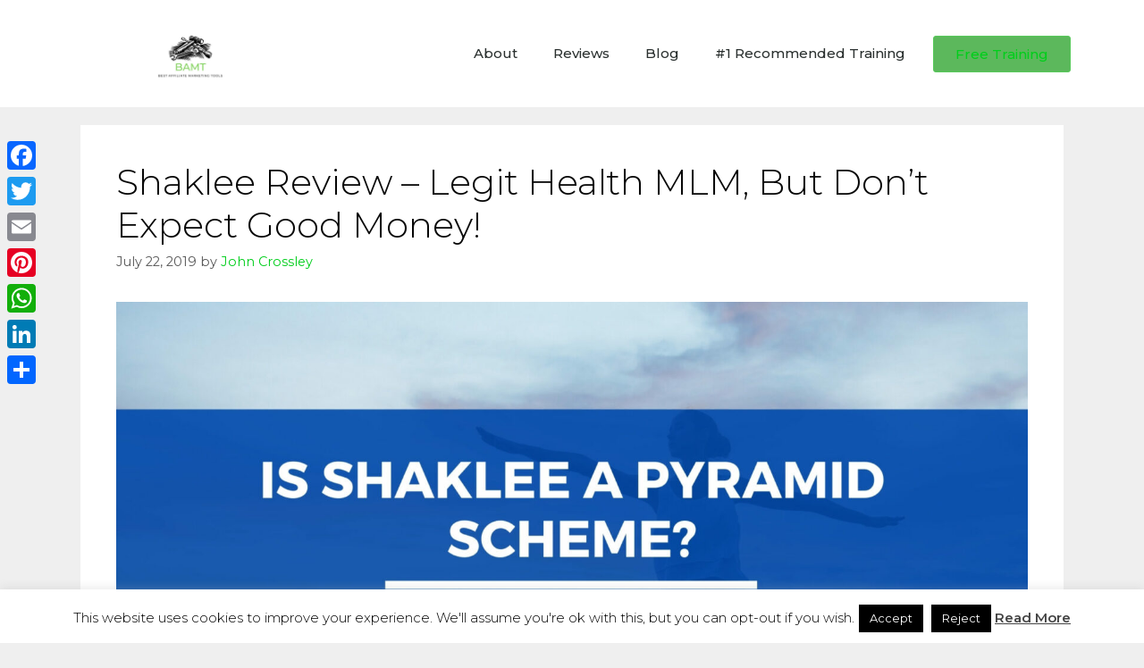

--- FILE ---
content_type: text/html; charset=UTF-8
request_url: https://bestaffiliatemarketingtools.org/shaklee-review-is-shaklee-a-pyramid-scam/
body_size: 47790
content:
<!DOCTYPE html><html dir="ltr" lang="en-GB" prefix="og: https://ogp.me/ns#"><head><meta charset="UTF-8"><link media="all" href="https://bestaffiliatemarketingtools.org/wp-content/cache/autoptimize/css/autoptimize_1a16281c98635ae5f09933a67204e635.css" rel="stylesheet"><title>Shaklee Review – Legit Health MLM, But Don’t Expect Good Money! | Best Affiliate Marketing Tools</title><meta name="description" content="Shaklee Review - Is Shaklee a Pyramid Scheme Disguised As A Health MLM? No, It&#039;s a Legit MLM But The Income Potential Is Really Low, With Loads of Recruitment" /><meta name="robots" content="max-image-preview:large" /><meta name="author" content="John Crossley"/><meta name="msvalidate.01" content="1CFDC34109B90A93B62DBD29C1122EC8" /><meta name="p:domain_verify" content="b87cfe10aaa4f8acc8ec1f220aa0b62a" /><meta name="keywords" content="is shaklee a pyramid scam,shaklee review" /><link rel="canonical" href="https://bestaffiliatemarketingtools.org/shaklee-review-is-shaklee-a-pyramid-scam/" /><meta name="generator" content="All in One SEO (AIOSEO) 4.7.6" /><meta property="og:locale" content="en_GB" /><meta property="og:site_name" content="Best Affiliate Marketing Tools" /><meta property="og:type" content="article" /><meta property="og:title" content="Shaklee Review – Legit Health MLM, But Don’t Expect Good Money! | Best Affiliate Marketing Tools" /><meta property="og:description" content="Shaklee Review - Is Shaklee a Pyramid Scheme Disguised As A Health MLM? No, It&#039;s a Legit MLM But The Income Potential Is Really Low, With Loads of Recruitment" /><meta property="og:url" content="https://bestaffiliatemarketingtools.org/shaklee-review-is-shaklee-a-pyramid-scam/" /><meta property="fb:app_id" content="214564379247638" /><meta property="fb:admins" content="259510491562009" /><meta property="og:image" content="https://bestaffiliatemarketingtools.org/wp-content/uploads/2019/07/Is-Shaklee-a-Pyramid-Scheme-1.jpg" /><meta property="og:image:secure_url" content="https://bestaffiliatemarketingtools.org/wp-content/uploads/2019/07/Is-Shaklee-a-Pyramid-Scheme-1.jpg" /><meta property="og:image:width" content="1920" /><meta property="og:image:height" content="1080" /><meta property="article:tag" content="is shaklee a pyramid scam" /><meta property="article:tag" content="shaklee review" /><meta property="article:tag" content="business opportunity" /><meta property="article:tag" content="make money from home" /><meta property="article:tag" content="mlm" /><meta property="article:tag" content="multi layer marketing" /><meta property="article:tag" content="not recommended" /><meta property="article:tag" content="reviews" /><meta property="article:tag" content="work from home" /><meta property="article:published_time" content="2019-07-22T15:48:10+00:00" /><meta property="article:modified_time" content="2021-09-28T19:39:36+00:00" /><meta property="article:publisher" content="https://www.facebook.com/bestaffiliatemarketingtools" /><meta name="twitter:card" content="summary" /><meta name="twitter:site" content="@bestaffiliatem1" /><meta name="twitter:title" content="Shaklee Review – Legit Health MLM, But Don’t Expect Good Money! | Best Affiliate Marketing Tools" /><meta name="twitter:description" content="Shaklee Review - Is Shaklee a Pyramid Scheme Disguised As A Health MLM? No, It&#039;s a Legit MLM But The Income Potential Is Really Low, With Loads of Recruitment" /><meta name="twitter:image" content="https://bestaffiliatemarketingtools.org/wp-content/uploads/2019/07/Is-Shaklee-a-Pyramid-Scheme-1.jpg" /><meta name="google" content="nositelinkssearchbox" /> <script type="application/ld+json" class="aioseo-schema">{"@context":"https:\/\/schema.org","@graph":[{"@type":"Article","@id":"https:\/\/bestaffiliatemarketingtools.org\/shaklee-review-is-shaklee-a-pyramid-scam\/#article","name":"Shaklee Review \u2013 Legit Health MLM, But Don\u2019t Expect Good Money! | Best Affiliate Marketing Tools","headline":"Shaklee Review &#8211; Legit Health MLM, But Don&#8217;t Expect Good Money!","author":{"@id":"https:\/\/bestaffiliatemarketingtools.org\/author\/john\/#author"},"publisher":{"@id":"https:\/\/bestaffiliatemarketingtools.org\/#person"},"image":{"@type":"ImageObject","url":"https:\/\/bestaffiliatemarketingtools.org\/wp-content\/uploads\/2019\/07\/Is-Shaklee-a-Pyramid-Scheme-1.jpg","width":1920,"height":1080,"caption":"Is Shaklee a Pyramid Scheme"},"datePublished":"2019-07-22T15:48:10+00:00","dateModified":"2021-09-28T19:39:36+00:00","inLanguage":"en-GB","commentCount":12,"mainEntityOfPage":{"@id":"https:\/\/bestaffiliatemarketingtools.org\/shaklee-review-is-shaklee-a-pyramid-scam\/#webpage"},"isPartOf":{"@id":"https:\/\/bestaffiliatemarketingtools.org\/shaklee-review-is-shaklee-a-pyramid-scam\/#webpage"},"articleSection":"Business Opportunity, Make Money from Home, MLM, Multi Layer Marketing, Not Recommended, Reviews, Work from Home, is shaklee a pyramid scam, shaklee review"},{"@type":"BreadcrumbList","@id":"https:\/\/bestaffiliatemarketingtools.org\/shaklee-review-is-shaklee-a-pyramid-scam\/#breadcrumblist","itemListElement":[{"@type":"ListItem","@id":"https:\/\/bestaffiliatemarketingtools.org\/#listItem","position":1,"name":"Home","item":"https:\/\/bestaffiliatemarketingtools.org\/","nextItem":{"@type":"ListItem","@id":"https:\/\/bestaffiliatemarketingtools.org\/shaklee-review-is-shaklee-a-pyramid-scam\/#listItem","name":"Shaklee Review - Legit Health MLM, But Don't Expect Good Money!"}},{"@type":"ListItem","@id":"https:\/\/bestaffiliatemarketingtools.org\/shaklee-review-is-shaklee-a-pyramid-scam\/#listItem","position":2,"name":"Shaklee Review - Legit Health MLM, But Don't Expect Good Money!","previousItem":{"@type":"ListItem","@id":"https:\/\/bestaffiliatemarketingtools.org\/#listItem","name":"Home"}}]},{"@type":"Person","@id":"https:\/\/bestaffiliatemarketingtools.org\/#person","name":"John","image":{"@type":"ImageObject","@id":"https:\/\/bestaffiliatemarketingtools.org\/shaklee-review-is-shaklee-a-pyramid-scam\/#personImage","url":"https:\/\/secure.gravatar.com\/avatar\/6769d7e0e29b15d6f50fd2773ecfd4a4?s=96&d=mm&r=g","width":96,"height":96,"caption":"John"}},{"@type":"Person","@id":"https:\/\/bestaffiliatemarketingtools.org\/author\/john\/#author","url":"https:\/\/bestaffiliatemarketingtools.org\/author\/john\/","name":"John Crossley","image":{"@type":"ImageObject","@id":"https:\/\/bestaffiliatemarketingtools.org\/shaklee-review-is-shaklee-a-pyramid-scam\/#authorImage","url":"https:\/\/secure.gravatar.com\/avatar\/49713425fb0899f74175342e44243a4b?s=96&d=mm&r=g","width":96,"height":96,"caption":"John Crossley"}},{"@type":"WebPage","@id":"https:\/\/bestaffiliatemarketingtools.org\/shaklee-review-is-shaklee-a-pyramid-scam\/#webpage","url":"https:\/\/bestaffiliatemarketingtools.org\/shaklee-review-is-shaklee-a-pyramid-scam\/","name":"Shaklee Review \u2013 Legit Health MLM, But Don\u2019t Expect Good Money! | Best Affiliate Marketing Tools","description":"Shaklee Review - Is Shaklee a Pyramid Scheme Disguised As A Health MLM? No, It's a Legit MLM But The Income Potential Is Really Low, With Loads of Recruitment","inLanguage":"en-GB","isPartOf":{"@id":"https:\/\/bestaffiliatemarketingtools.org\/#website"},"breadcrumb":{"@id":"https:\/\/bestaffiliatemarketingtools.org\/shaklee-review-is-shaklee-a-pyramid-scam\/#breadcrumblist"},"author":{"@id":"https:\/\/bestaffiliatemarketingtools.org\/author\/john\/#author"},"creator":{"@id":"https:\/\/bestaffiliatemarketingtools.org\/author\/john\/#author"},"image":{"@type":"ImageObject","url":"https:\/\/bestaffiliatemarketingtools.org\/wp-content\/uploads\/2019\/07\/Is-Shaklee-a-Pyramid-Scheme-1.jpg","@id":"https:\/\/bestaffiliatemarketingtools.org\/shaklee-review-is-shaklee-a-pyramid-scam\/#mainImage","width":1920,"height":1080,"caption":"Is Shaklee a Pyramid Scheme"},"primaryImageOfPage":{"@id":"https:\/\/bestaffiliatemarketingtools.org\/shaklee-review-is-shaklee-a-pyramid-scam\/#mainImage"},"datePublished":"2019-07-22T15:48:10+00:00","dateModified":"2021-09-28T19:39:36+00:00"},{"@type":"WebSite","@id":"https:\/\/bestaffiliatemarketingtools.org\/#website","url":"https:\/\/bestaffiliatemarketingtools.org\/","name":"Best Affiliate Marketing Tools","description":"Showing you the best training and tools for affiliate marketing","inLanguage":"en-GB","publisher":{"@id":"https:\/\/bestaffiliatemarketingtools.org\/#person"}}]}</script> <meta name="viewport" content="width=device-width, initial-scale=1"><link rel='dns-prefetch' href='//static.addtoany.com' /><link href='https://fonts.gstatic.com' crossorigin rel='preconnect' /><link href='https://fonts.googleapis.com' crossorigin rel='preconnect' /><link rel="alternate" type="application/rss+xml" title="Best Affiliate Marketing Tools &raquo; Feed" href="https://bestaffiliatemarketingtools.org/feed/" /><link rel="alternate" type="application/rss+xml" title="Best Affiliate Marketing Tools &raquo; Comments Feed" href="https://bestaffiliatemarketingtools.org/comments/feed/" /><link rel="alternate" type="application/rss+xml" title="Best Affiliate Marketing Tools &raquo; Shaklee Review &#8211; Legit Health MLM, But Don&#8217;t Expect Good Money! Comments Feed" href="https://bestaffiliatemarketingtools.org/shaklee-review-is-shaklee-a-pyramid-scam/feed/" /> <script>window._wpemojiSettings = {"baseUrl":"https:\/\/s.w.org\/images\/core\/emoji\/15.0.3\/72x72\/","ext":".png","svgUrl":"https:\/\/s.w.org\/images\/core\/emoji\/15.0.3\/svg\/","svgExt":".svg","source":{"concatemoji":"https:\/\/bestaffiliatemarketingtools.org\/wp-includes\/js\/wp-emoji-release.min.js?ver=6.7.2"}};
/*! This file is auto-generated */
!function(i,n){var o,s,e;function c(e){try{var t={supportTests:e,timestamp:(new Date).valueOf()};sessionStorage.setItem(o,JSON.stringify(t))}catch(e){}}function p(e,t,n){e.clearRect(0,0,e.canvas.width,e.canvas.height),e.fillText(t,0,0);var t=new Uint32Array(e.getImageData(0,0,e.canvas.width,e.canvas.height).data),r=(e.clearRect(0,0,e.canvas.width,e.canvas.height),e.fillText(n,0,0),new Uint32Array(e.getImageData(0,0,e.canvas.width,e.canvas.height).data));return t.every(function(e,t){return e===r[t]})}function u(e,t,n){switch(t){case"flag":return n(e,"\ud83c\udff3\ufe0f\u200d\u26a7\ufe0f","\ud83c\udff3\ufe0f\u200b\u26a7\ufe0f")?!1:!n(e,"\ud83c\uddfa\ud83c\uddf3","\ud83c\uddfa\u200b\ud83c\uddf3")&&!n(e,"\ud83c\udff4\udb40\udc67\udb40\udc62\udb40\udc65\udb40\udc6e\udb40\udc67\udb40\udc7f","\ud83c\udff4\u200b\udb40\udc67\u200b\udb40\udc62\u200b\udb40\udc65\u200b\udb40\udc6e\u200b\udb40\udc67\u200b\udb40\udc7f");case"emoji":return!n(e,"\ud83d\udc26\u200d\u2b1b","\ud83d\udc26\u200b\u2b1b")}return!1}function f(e,t,n){var r="undefined"!=typeof WorkerGlobalScope&&self instanceof WorkerGlobalScope?new OffscreenCanvas(300,150):i.createElement("canvas"),a=r.getContext("2d",{willReadFrequently:!0}),o=(a.textBaseline="top",a.font="600 32px Arial",{});return e.forEach(function(e){o[e]=t(a,e,n)}),o}function t(e){var t=i.createElement("script");t.src=e,t.defer=!0,i.head.appendChild(t)}"undefined"!=typeof Promise&&(o="wpEmojiSettingsSupports",s=["flag","emoji"],n.supports={everything:!0,everythingExceptFlag:!0},e=new Promise(function(e){i.addEventListener("DOMContentLoaded",e,{once:!0})}),new Promise(function(t){var n=function(){try{var e=JSON.parse(sessionStorage.getItem(o));if("object"==typeof e&&"number"==typeof e.timestamp&&(new Date).valueOf()<e.timestamp+604800&&"object"==typeof e.supportTests)return e.supportTests}catch(e){}return null}();if(!n){if("undefined"!=typeof Worker&&"undefined"!=typeof OffscreenCanvas&&"undefined"!=typeof URL&&URL.createObjectURL&&"undefined"!=typeof Blob)try{var e="postMessage("+f.toString()+"("+[JSON.stringify(s),u.toString(),p.toString()].join(",")+"));",r=new Blob([e],{type:"text/javascript"}),a=new Worker(URL.createObjectURL(r),{name:"wpTestEmojiSupports"});return void(a.onmessage=function(e){c(n=e.data),a.terminate(),t(n)})}catch(e){}c(n=f(s,u,p))}t(n)}).then(function(e){for(var t in e)n.supports[t]=e[t],n.supports.everything=n.supports.everything&&n.supports[t],"flag"!==t&&(n.supports.everythingExceptFlag=n.supports.everythingExceptFlag&&n.supports[t]);n.supports.everythingExceptFlag=n.supports.everythingExceptFlag&&!n.supports.flag,n.DOMReady=!1,n.readyCallback=function(){n.DOMReady=!0}}).then(function(){return e}).then(function(){var e;n.supports.everything||(n.readyCallback(),(e=n.source||{}).concatemoji?t(e.concatemoji):e.wpemoji&&e.twemoji&&(t(e.twemoji),t(e.wpemoji)))}))}((window,document),window._wpemojiSettings);</script> <link rel='stylesheet' id='generate-fonts-css' href='//fonts.googleapis.com/css?family=Open+Sans:300,300italic,regular,italic,600,600italic,700,700italic,800,800italic' media='all' /><link rel='stylesheet' id='dashicons-css' href='https://bestaffiliatemarketingtools.org/wp-includes/css/dashicons.min.css?ver=6.7.2' media='all' /><link rel='stylesheet' id='elementor-post-3044-css' href='https://bestaffiliatemarketingtools.org/wp-content/cache/autoptimize/css/autoptimize_single_2ed151fe051ce66848a03e9b1852d601.css?ver=1733132472' media='all' /><link rel='stylesheet' id='elementor-post-2149-css' href='https://bestaffiliatemarketingtools.org/wp-content/cache/autoptimize/css/autoptimize_single_34ac9176ce49b38c075cecf3e835f9fd.css?ver=1733192843' media='all' /><link rel='stylesheet' id='elementor-post-11697-css' href='https://bestaffiliatemarketingtools.org/wp-content/cache/autoptimize/css/autoptimize_single_f99b78f569d22164247c97de0eb68e27.css?ver=1733132473' media='all' /><link rel='stylesheet' id='elementor-post-5113-css' href='https://bestaffiliatemarketingtools.org/wp-content/cache/autoptimize/css/autoptimize_single_7b621b6158544a0ecb3370fe053e81c5.css?ver=1733132473' media='all' /><link rel='stylesheet' id='elementor-post-5116-css' href='https://bestaffiliatemarketingtools.org/wp-content/cache/autoptimize/css/autoptimize_single_3fdc56ab419e8bb61d42e2f673ef0b37.css?ver=1733132473' media='all' /><link rel='stylesheet' id='google-fonts-1-css' href='https://fonts.googleapis.com/css?family=Montserrat%3A100%2C100italic%2C200%2C200italic%2C300%2C300italic%2C400%2C400italic%2C500%2C500italic%2C600%2C600italic%2C700%2C700italic%2C800%2C800italic%2C900%2C900italic&#038;display=auto&#038;ver=6.7.2' media='all' /><link rel="preconnect" href="https://fonts.gstatic.com/" crossorigin><script id="addtoany-core-js-before">window.a2a_config=window.a2a_config||{};a2a_config.callbacks=[];a2a_config.overlays=[];a2a_config.templates={};a2a_localize = {
	Share: "Share",
	Save: "Save",
	Subscribe: "Subscribe",
	Email: "Email",
	Bookmark: "Bookmark",
	ShowAll: "Show All",
	ShowLess: "Show less",
	FindServices: "Find service(s)",
	FindAnyServiceToAddTo: "Instantly find any service to add to",
	PoweredBy: "Powered by",
	ShareViaEmail: "Share via email",
	SubscribeViaEmail: "Subscribe via email",
	BookmarkInYourBrowser: "Bookmark in your browser",
	BookmarkInstructions: "Press Ctrl+D or \u2318+D to bookmark this page",
	AddToYourFavorites: "Add to your favourites",
	SendFromWebOrProgram: "Send from any email address or email program",
	EmailProgram: "Email program",
	More: "More&#8230;",
	ThanksForSharing: "Thanks for sharing!",
	ThanksForFollowing: "Thanks for following!"
};</script> <script defer src="https://static.addtoany.com/menu/page.js" id="addtoany-core-js"></script> <script src="https://bestaffiliatemarketingtools.org/wp-includes/js/jquery/jquery.min.js?ver=3.7.1" id="jquery-core-js"></script> <script id="cookie-law-info-js-extra">var Cli_Data = {"nn_cookie_ids":[],"cookielist":[],"non_necessary_cookies":[],"ccpaEnabled":"","ccpaRegionBased":"","ccpaBarEnabled":"","strictlyEnabled":["necessary","obligatoire"],"ccpaType":"gdpr","js_blocking":"","custom_integration":"","triggerDomRefresh":"","secure_cookies":""};
var cli_cookiebar_settings = {"animate_speed_hide":"500","animate_speed_show":"500","background":"#fff","border":"#444","border_on":"","button_1_button_colour":"#000","button_1_button_hover":"#000000","button_1_link_colour":"#fff","button_1_as_button":"1","button_1_new_win":"","button_2_button_colour":"#333","button_2_button_hover":"#292929","button_2_link_colour":"#444","button_2_as_button":"","button_2_hidebar":"","button_3_button_colour":"#000","button_3_button_hover":"#000000","button_3_link_colour":"#fff","button_3_as_button":"1","button_3_new_win":"","button_4_button_colour":"#000","button_4_button_hover":"#000000","button_4_link_colour":"#fff","button_4_as_button":"1","button_7_button_colour":"#61a229","button_7_button_hover":"#4e8221","button_7_link_colour":"#fff","button_7_as_button":"1","button_7_new_win":"","font_family":"inherit","header_fix":"","notify_animate_hide":"1","notify_animate_show":"","notify_div_id":"#cookie-law-info-bar","notify_position_horizontal":"right","notify_position_vertical":"bottom","scroll_close":"","scroll_close_reload":"","accept_close_reload":"","reject_close_reload":"","showagain_tab":"1","showagain_background":"#fff","showagain_border":"#000","showagain_div_id":"#cookie-law-info-again","showagain_x_position":"100px","text":"#000","show_once_yn":"","show_once":"10000","logging_on":"","as_popup":"","popup_overlay":"1","bar_heading_text":"","cookie_bar_as":"banner","popup_showagain_position":"bottom-right","widget_position":"left"};
var log_object = {"ajax_url":"https:\/\/bestaffiliatemarketingtools.org\/wp-admin\/admin-ajax.php"};</script> <script id="wpgdprc-front-js-js-extra">var wpgdprcFront = {"ajaxUrl":"https:\/\/bestaffiliatemarketingtools.org\/wp-admin\/admin-ajax.php","ajaxNonce":"39c622b3db","ajaxArg":"security","pluginPrefix":"wpgdprc","blogId":"1","isMultiSite":"","locale":"en_GB","showSignUpModal":"1","showFormModal":"","cookieName":"wpgdprc-consent","consentVersion":"","path":"\/","prefix":"wpgdprc"};</script> <link rel="https://api.w.org/" href="https://bestaffiliatemarketingtools.org/wp-json/" /><link rel="alternate" title="JSON" type="application/json" href="https://bestaffiliatemarketingtools.org/wp-json/wp/v2/posts/2149" /><link rel="EditURI" type="application/rsd+xml" title="RSD" href="https://bestaffiliatemarketingtools.org/xmlrpc.php?rsd" /><meta name="generator" content="WordPress 6.7.2" /><link rel='shortlink' href='https://bestaffiliatemarketingtools.org/?p=2149' /><link rel="alternate" title="oEmbed (JSON)" type="application/json+oembed" href="https://bestaffiliatemarketingtools.org/wp-json/oembed/1.0/embed?url=https%3A%2F%2Fbestaffiliatemarketingtools.org%2Fshaklee-review-is-shaklee-a-pyramid-scam%2F" /><link rel="alternate" title="oEmbed (XML)" type="text/xml+oembed" href="https://bestaffiliatemarketingtools.org/wp-json/oembed/1.0/embed?url=https%3A%2F%2Fbestaffiliatemarketingtools.org%2Fshaklee-review-is-shaklee-a-pyramid-scam%2F&#038;format=xml" /><meta name="generator" content="Elementor 3.25.10; features: e_font_icon_svg, additional_custom_breakpoints, e_optimized_control_loading; settings: css_print_method-external, google_font-enabled, font_display-auto"><link rel="icon" href="https://bestaffiliatemarketingtools.org/wp-content/uploads/2018/09/cropped-Best-Affiliate-Marketing-Tools-1-32x32.png" sizes="32x32" /><link rel="icon" href="https://bestaffiliatemarketingtools.org/wp-content/uploads/2018/09/cropped-Best-Affiliate-Marketing-Tools-1-192x192.png" sizes="192x192" /><link rel="apple-touch-icon" href="https://bestaffiliatemarketingtools.org/wp-content/uploads/2018/09/cropped-Best-Affiliate-Marketing-Tools-1-180x180.png" /><meta name="msapplication-TileImage" content="https://bestaffiliatemarketingtools.org/wp-content/uploads/2018/09/cropped-Best-Affiliate-Marketing-Tools-1-270x270.png" /> <noscript><style id="rocket-lazyload-nojs-css">.rll-youtube-player, [data-lazy-src]{display:none !important;}</style></noscript></head><body data-rsssl=1 class="post-template-default single single-post postid-2149 single-format-standard wp-custom-logo wp-embed-responsive post-image-below-header post-image-aligned-center sticky-menu-fade no-sidebar nav-below-header separate-containers fluid-header active-footer-widgets-3 nav-search-enabled nav-aligned-center header-aligned-center dropdown-hover featured-image-active elementor-default elementor-kit-3044 elementor-page elementor-page-2149 elementor-page-1863" itemtype="https://schema.org/Blog" itemscope> <a class="screen-reader-text skip-link" href="#content" title="Skip to content">Skip to content</a><header data-elementor-type="header" data-elementor-id="5113" class="elementor elementor-5113 elementor-location-header" data-elementor-post-type="elementor_library"><header class="elementor-section elementor-top-section elementor-element elementor-element-6fff6181 elementor-section-content-middle elementor-section-height-min-height elementor-section-boxed elementor-section-height-default elementor-section-items-middle" data-id="6fff6181" data-element_type="section" data-settings="{&quot;background_background&quot;:&quot;classic&quot;}"><div class="elementor-container elementor-column-gap-no"><div class="elementor-column elementor-col-25 elementor-top-column elementor-element elementor-element-b41c447" data-id="b41c447" data-element_type="column"><div class="elementor-widget-wrap elementor-element-populated"><div class="elementor-element elementor-element-ef86002 elementor-widget elementor-widget-theme-site-logo elementor-widget-image" data-id="ef86002" data-element_type="widget" data-widget_type="theme-site-logo.default"><div class="elementor-widget-container"> <a href="https://bestaffiliatemarketingtools.org"> <img fetchpriority="high" width="500" height="500" src="data:image/svg+xml,%3Csvg%20xmlns='http://www.w3.org/2000/svg'%20viewBox='0%200%20500%20500'%3E%3C/svg%3E" class="attachment-full size-full wp-image-11956" alt="" data-lazy-srcset="https://bestaffiliatemarketingtools.org/wp-content/uploads/2021/10/cropped-3-1.jpg 500w, https://bestaffiliatemarketingtools.org/wp-content/uploads/2021/10/cropped-3-1-300x300.jpg 300w, https://bestaffiliatemarketingtools.org/wp-content/uploads/2021/10/cropped-3-1-150x150.jpg 150w, https://bestaffiliatemarketingtools.org/wp-content/uploads/2021/10/cropped-3-1-50x50.jpg 50w" data-lazy-sizes="(max-width: 500px) 100vw, 500px" data-lazy-src="https://bestaffiliatemarketingtools.org/wp-content/uploads/2021/10/cropped-3-1.jpg" /><noscript><img fetchpriority="high" width="500" height="500" src="https://bestaffiliatemarketingtools.org/wp-content/uploads/2021/10/cropped-3-1.jpg" class="attachment-full size-full wp-image-11956" alt="" srcset="https://bestaffiliatemarketingtools.org/wp-content/uploads/2021/10/cropped-3-1.jpg 500w, https://bestaffiliatemarketingtools.org/wp-content/uploads/2021/10/cropped-3-1-300x300.jpg 300w, https://bestaffiliatemarketingtools.org/wp-content/uploads/2021/10/cropped-3-1-150x150.jpg 150w, https://bestaffiliatemarketingtools.org/wp-content/uploads/2021/10/cropped-3-1-50x50.jpg 50w" sizes="(max-width: 500px) 100vw, 500px" /></noscript> </a></div></div></div></div><div class="elementor-column elementor-col-50 elementor-top-column elementor-element elementor-element-56b01ba0" data-id="56b01ba0" data-element_type="column"><div class="elementor-widget-wrap elementor-element-populated"><div class="elementor-element elementor-element-f7cc10a elementor-nav-menu__align-end elementor-nav-menu--stretch elementor-nav-menu--dropdown-tablet elementor-nav-menu__text-align-aside elementor-nav-menu--toggle elementor-nav-menu--burger elementor-widget elementor-widget-nav-menu" data-id="f7cc10a" data-element_type="widget" data-settings="{&quot;full_width&quot;:&quot;stretch&quot;,&quot;layout&quot;:&quot;horizontal&quot;,&quot;submenu_icon&quot;:{&quot;value&quot;:&quot;&lt;svg class=\&quot;e-font-icon-svg e-fas-caret-down\&quot; viewBox=\&quot;0 0 320 512\&quot; xmlns=\&quot;http:\/\/www.w3.org\/2000\/svg\&quot;&gt;&lt;path d=\&quot;M31.3 192h257.3c17.8 0 26.7 21.5 14.1 34.1L174.1 354.8c-7.8 7.8-20.5 7.8-28.3 0L17.2 226.1C4.6 213.5 13.5 192 31.3 192z\&quot;&gt;&lt;\/path&gt;&lt;\/svg&gt;&quot;,&quot;library&quot;:&quot;fa-solid&quot;},&quot;toggle&quot;:&quot;burger&quot;}" data-widget_type="nav-menu.default"><div class="elementor-widget-container"><nav aria-label="Menu" class="elementor-nav-menu--main elementor-nav-menu__container elementor-nav-menu--layout-horizontal e--pointer-underline e--animation-fade"><ul id="menu-1-f7cc10a" class="elementor-nav-menu"><li class="menu-item menu-item-type-post_type menu-item-object-page menu-item-11929"><a href="https://bestaffiliatemarketingtools.org/about/" class="elementor-item">About</a></li><li class="menu-item menu-item-type-taxonomy menu-item-object-category current-post-ancestor current-menu-parent current-post-parent menu-item-4975"><a href="https://bestaffiliatemarketingtools.org/category/reviews/" class="elementor-item">Reviews</a></li><li class="menu-item menu-item-type-custom menu-item-object-custom menu-item-5477"><a href="https://bestaffiliatemarketingtools.org/blog" class="elementor-item">Blog</a></li><li class="menu-item menu-item-type-post_type menu-item-object-page menu-item-8849"><a href="https://bestaffiliatemarketingtools.org/1-recommended-training/" class="elementor-item">#1 Recommended Training</a></li></ul></nav><div class="elementor-menu-toggle" role="button" tabindex="0" aria-label="Menu Toggle" aria-expanded="false"> <svg aria-hidden="true" role="presentation" class="elementor-menu-toggle__icon--open e-font-icon-svg e-eicon-menu-bar" viewBox="0 0 1000 1000" xmlns="http://www.w3.org/2000/svg"><path d="M104 333H896C929 333 958 304 958 271S929 208 896 208H104C71 208 42 237 42 271S71 333 104 333ZM104 583H896C929 583 958 554 958 521S929 458 896 458H104C71 458 42 487 42 521S71 583 104 583ZM104 833H896C929 833 958 804 958 771S929 708 896 708H104C71 708 42 737 42 771S71 833 104 833Z"></path></svg><svg aria-hidden="true" role="presentation" class="elementor-menu-toggle__icon--close e-font-icon-svg e-eicon-close" viewBox="0 0 1000 1000" xmlns="http://www.w3.org/2000/svg"><path d="M742 167L500 408 258 167C246 154 233 150 217 150 196 150 179 158 167 167 154 179 150 196 150 212 150 229 154 242 171 254L408 500 167 742C138 771 138 800 167 829 196 858 225 858 254 829L496 587 738 829C750 842 767 846 783 846 800 846 817 842 829 829 842 817 846 804 846 783 846 767 842 750 829 737L588 500 833 258C863 229 863 200 833 171 804 137 775 137 742 167Z"></path></svg> <span class="elementor-screen-only">Menu</span></div><nav class="elementor-nav-menu--dropdown elementor-nav-menu__container" aria-hidden="true"><ul id="menu-2-f7cc10a" class="elementor-nav-menu"><li class="menu-item menu-item-type-post_type menu-item-object-page menu-item-11929"><a href="https://bestaffiliatemarketingtools.org/about/" class="elementor-item" tabindex="-1">About</a></li><li class="menu-item menu-item-type-taxonomy menu-item-object-category current-post-ancestor current-menu-parent current-post-parent menu-item-4975"><a href="https://bestaffiliatemarketingtools.org/category/reviews/" class="elementor-item" tabindex="-1">Reviews</a></li><li class="menu-item menu-item-type-custom menu-item-object-custom menu-item-5477"><a href="https://bestaffiliatemarketingtools.org/blog" class="elementor-item" tabindex="-1">Blog</a></li><li class="menu-item menu-item-type-post_type menu-item-object-page menu-item-8849"><a href="https://bestaffiliatemarketingtools.org/1-recommended-training/" class="elementor-item" tabindex="-1">#1 Recommended Training</a></li></ul></nav></div></div></div></div><div class="elementor-column elementor-col-25 elementor-top-column elementor-element elementor-element-c120c35" data-id="c120c35" data-element_type="column"><div class="elementor-widget-wrap elementor-element-populated"><div class="elementor-element elementor-element-0cdaf50 elementor-button-success elementor-align-center elementor-widget elementor-widget-button" data-id="0cdaf50" data-element_type="widget" data-widget_type="button.default"><div class="elementor-widget-container"><div class="elementor-button-wrapper"> <a class="elementor-button elementor-button-link elementor-size-sm" href="https://bestaffiliatemarketingtools.org/bootcamp/"> <span class="elementor-button-content-wrapper"> <span class="elementor-button-text">Free Training</span> </span> </a></div></div></div></div></div></div></header></header><div class="site grid-container container hfeed grid-parent" id="page"><div class="site-content" id="content"><div class="content-area grid-parent mobile-grid-100 grid-100 tablet-grid-100" id="primary"><main class="site-main" id="main"><article id="post-2149" class="post-2149 post type-post status-publish format-standard has-post-thumbnail hentry category-business-opportunity category-make-money-from-home category-mlm category-multi-layer-marketing category-not-recommended-reviews category-reviews category-work-from-home tag-is-shaklee-a-pyramid-scam tag-shaklee-review" itemtype="https://schema.org/CreativeWork" itemscope><div class="inside-article"><header class="entry-header"><h1 class="entry-title" itemprop="headline">Shaklee Review &#8211; Legit Health MLM, But Don&#8217;t Expect Good Money!</h1><div class="entry-meta"> <span class="posted-on"><time class="updated" datetime="2021-09-28T19:39:36+00:00" itemprop="dateModified">September 28, 2021</time><time class="entry-date published" datetime="2019-07-22T15:48:10+00:00" itemprop="datePublished">July 22, 2019</time></span> <span class="byline">by <span class="author vcard" itemprop="author" itemtype="https://schema.org/Person" itemscope><a class="url fn n" href="https://bestaffiliatemarketingtools.org/author/john/" title="View all posts by John Crossley" rel="author" itemprop="url"><span class="author-name" itemprop="name">John Crossley</span></a></span></span></div></header><div class="featured-image  page-header-image-single "> <img width="1920" height="1080" src="data:image/svg+xml,%3Csvg%20xmlns='http://www.w3.org/2000/svg'%20viewBox='0%200%201920%201080'%3E%3C/svg%3E" class="attachment-full size-full" alt="Is Shaklee a Pyramid Scheme" itemprop="image" decoding="async" data-lazy-srcset="https://bestaffiliatemarketingtools.org/wp-content/uploads/2019/07/Is-Shaklee-a-Pyramid-Scheme-1.jpg 1920w, https://bestaffiliatemarketingtools.org/wp-content/uploads/2019/07/Is-Shaklee-a-Pyramid-Scheme-1-300x169.jpg 300w, https://bestaffiliatemarketingtools.org/wp-content/uploads/2019/07/Is-Shaklee-a-Pyramid-Scheme-1-1024x576.jpg 1024w, https://bestaffiliatemarketingtools.org/wp-content/uploads/2019/07/Is-Shaklee-a-Pyramid-Scheme-1-768x432.jpg 768w, https://bestaffiliatemarketingtools.org/wp-content/uploads/2019/07/Is-Shaklee-a-Pyramid-Scheme-1-1536x864.jpg 1536w, https://bestaffiliatemarketingtools.org/wp-content/uploads/2019/07/Is-Shaklee-a-Pyramid-Scheme-1-50x28.jpg 50w" data-lazy-sizes="(max-width: 1920px) 100vw, 1920px" data-lazy-src="https://bestaffiliatemarketingtools.org/wp-content/uploads/2019/07/Is-Shaklee-a-Pyramid-Scheme-1.jpg" /><noscript><img width="1920" height="1080" src="https://bestaffiliatemarketingtools.org/wp-content/uploads/2019/07/Is-Shaklee-a-Pyramid-Scheme-1.jpg" class="attachment-full size-full" alt="Is Shaklee a Pyramid Scheme" itemprop="image" decoding="async" srcset="https://bestaffiliatemarketingtools.org/wp-content/uploads/2019/07/Is-Shaklee-a-Pyramid-Scheme-1.jpg 1920w, https://bestaffiliatemarketingtools.org/wp-content/uploads/2019/07/Is-Shaklee-a-Pyramid-Scheme-1-300x169.jpg 300w, https://bestaffiliatemarketingtools.org/wp-content/uploads/2019/07/Is-Shaklee-a-Pyramid-Scheme-1-1024x576.jpg 1024w, https://bestaffiliatemarketingtools.org/wp-content/uploads/2019/07/Is-Shaklee-a-Pyramid-Scheme-1-768x432.jpg 768w, https://bestaffiliatemarketingtools.org/wp-content/uploads/2019/07/Is-Shaklee-a-Pyramid-Scheme-1-1536x864.jpg 1536w, https://bestaffiliatemarketingtools.org/wp-content/uploads/2019/07/Is-Shaklee-a-Pyramid-Scheme-1-50x28.jpg 50w" sizes="(max-width: 1920px) 100vw, 1920px" /></noscript></div><div class="entry-content" itemprop="text"><div data-elementor-type="wp-post" data-elementor-id="2149" class="elementor elementor-2149" data-elementor-post-type="post"><section class="elementor-section elementor-top-section elementor-element elementor-element-5d942e96 elementor-section-boxed elementor-section-height-default elementor-section-height-default" data-id="5d942e96" data-element_type="section"><div class="elementor-container elementor-column-gap-default"><div class="elementor-column elementor-col-100 elementor-top-column elementor-element elementor-element-281be91f" data-id="281be91f" data-element_type="column"><div class="elementor-widget-wrap elementor-element-populated"><div class="elementor-element elementor-element-779af7fe elementor-widget elementor-widget-text-editor" data-id="779af7fe" data-element_type="widget" data-widget_type="text-editor.default"><div class="elementor-widget-container"><p><strong><span style="color: #000000;">Welcome to our <a href="#">Shaklee Review</a>!</span></strong></p><p>Have you recently been approached by a friend or family member who is promoting Shaklee, and you&#8217;re sitting there wondering&#8230; Is Shaklee a Pyramid Scam?  Whilst they&#8217;ve told you that Shaklee is a great business opportunity, you&#8217;re not entirely convinced its legit?</p><p>First off, it&#8217;s great to see that you&#8217;re doing your research before buying into any &#8220;seemingly good&#8221; product.</p><p>That is how you <a href="https://bestaffiliatemarketingtools.org/9-ways-on-how-to-avoid-scams-online/">avoid scams</a> and find only <a href="https://bestaffiliatemarketingtools.org/the-best-way-to-really-make-money-online-why-it-isnt-as-hard-as-you-might-think/">legitimate ways to make money online</a>!</p><p>Shaklee claims to help you become healthier, and wealthier with their product line and business opportunity, but what is the real truth?</p><p>Let&#8217;s cut straight to it&#8230;</p><p>Shaklee does offer some amazing products, but the business opportunity is nowhere near as lucrative as they make out&#8230;</p><p>Our in-depth Shaklee Review will help you get all of the details you need, including pros and cons, so that you can make an informed decision about whether this is the right business opportunity for you.</p></div></div><div class="elementor-element elementor-element-7f19a5a1 elementor-widget elementor-widget-read-more" data-id="7f19a5a1" data-element_type="widget" data-widget_type="read-more.default"><div class="elementor-widget-container"><div id="more-2149"></div></div></div></div></div></div></section><section class="elementor-section elementor-top-section elementor-element elementor-element-661908fe elementor-section-boxed elementor-section-height-default elementor-section-height-default" data-id="661908fe" data-element_type="section" data-settings="{&quot;background_background&quot;:&quot;classic&quot;}"><div class="elementor-container elementor-column-gap-default"><div class="elementor-column elementor-col-100 elementor-top-column elementor-element elementor-element-e4afa9a" data-id="e4afa9a" data-element_type="column"><div class="elementor-widget-wrap elementor-element-populated"><section class="elementor-section elementor-inner-section elementor-element elementor-element-896a3ef elementor-section-boxed elementor-section-height-default elementor-section-height-default" data-id="896a3ef" data-element_type="section"><div class="elementor-container elementor-column-gap-default"><div class="elementor-column elementor-col-50 elementor-inner-column elementor-element elementor-element-32fd5865" data-id="32fd5865" data-element_type="column"><div class="elementor-widget-wrap elementor-element-populated"><div class="elementor-element elementor-element-533ce46f elementor-widget elementor-widget-text-editor" data-id="533ce46f" data-element_type="widget" data-widget_type="text-editor.default"><div class="elementor-widget-container"><h2><strong><span style="color: #000000;">Shaklee Review Summary</span></strong></h2><p><span style="color: #000000;"><strong>Product Name:</strong> Shaklee</span></p><p><span style="color: #000000;"><strong>Founder:</strong> Forrest C. Shaklee, in 1956</span></p><p><span style="color: #000000;"><strong>Product Type:</strong> Health and Wellness MLM company</span></p><p><span style="color: #000000;"><strong>Price:</strong> Free membership (but can&#8217;t make money with it) or $19.95 &#8211; $599 + $299-$599 product packs</span></p><p><span style="color: #000000;"><strong>Best For:</strong> Those good at networking and recruiting</span></p></div></div></div></div><div class="elementor-column elementor-col-50 elementor-inner-column elementor-element elementor-element-1b86e799" data-id="1b86e799" data-element_type="column"><div class="elementor-widget-wrap elementor-element-populated"><div class="elementor-element elementor-element-3287845b elementor-widget elementor-widget-spacer" data-id="3287845b" data-element_type="widget" data-widget_type="spacer.default"><div class="elementor-widget-container"><div class="elementor-spacer"><div class="elementor-spacer-inner"></div></div></div></div><div class="elementor-element elementor-element-77e38654 elementor-widget elementor-widget-image" data-id="77e38654" data-element_type="widget" data-widget_type="image.default"><div class="elementor-widget-container"> <img decoding="async" width="300" height="300" src="data:image/svg+xml,%3Csvg%20xmlns='http://www.w3.org/2000/svg'%20viewBox='0%200%20300%20300'%3E%3C/svg%3E" class="attachment-medium size-medium wp-image-2151" alt="Is Shaklee a Pyramid Scheme-shaklee-logo" data-lazy-srcset="https://bestaffiliatemarketingtools.org/wp-content/uploads/2019/07/shaklee-logo-300x300.png 300w, https://bestaffiliatemarketingtools.org/wp-content/uploads/2019/07/shaklee-logo-150x150.png 150w, https://bestaffiliatemarketingtools.org/wp-content/uploads/2019/07/shaklee-logo-50x50.png 50w, https://bestaffiliatemarketingtools.org/wp-content/uploads/2019/07/shaklee-logo.png 600w" data-lazy-sizes="(max-width: 300px) 100vw, 300px" data-lazy-src="https://bestaffiliatemarketingtools.org/wp-content/uploads/2019/07/shaklee-logo-300x300.png" /><noscript><img decoding="async" width="300" height="300" src="https://bestaffiliatemarketingtools.org/wp-content/uploads/2019/07/shaklee-logo-300x300.png" class="attachment-medium size-medium wp-image-2151" alt="Is Shaklee a Pyramid Scheme-shaklee-logo" srcset="https://bestaffiliatemarketingtools.org/wp-content/uploads/2019/07/shaklee-logo-300x300.png 300w, https://bestaffiliatemarketingtools.org/wp-content/uploads/2019/07/shaklee-logo-150x150.png 150w, https://bestaffiliatemarketingtools.org/wp-content/uploads/2019/07/shaklee-logo-50x50.png 50w, https://bestaffiliatemarketingtools.org/wp-content/uploads/2019/07/shaklee-logo.png 600w" sizes="(max-width: 300px) 100vw, 300px" /></noscript></div></div></div></div></div></section><section class="elementor-section elementor-inner-section elementor-element elementor-element-17a57ae7 elementor-section-boxed elementor-section-height-default elementor-section-height-default" data-id="17a57ae7" data-element_type="section"><div class="elementor-container elementor-column-gap-default"><div class="elementor-column elementor-col-50 elementor-inner-column elementor-element elementor-element-2a13cff4" data-id="2a13cff4" data-element_type="column"><div class="elementor-widget-wrap elementor-element-populated"><div class="elementor-element elementor-element-1ea7a483 elementor-widget elementor-widget-text-editor" data-id="1ea7a483" data-element_type="widget" data-widget_type="text-editor.default"><div class="elementor-widget-container"><p><strong>Pros</strong></p><ul><li>Established Brand</li><li>Good BBB Rating</li><li>Good Tools &amp; Support</li><li>All About The Products (Almost&#8230;)</li></ul></div></div></div></div><div class="elementor-column elementor-col-50 elementor-inner-column elementor-element elementor-element-22aa041" data-id="22aa041" data-element_type="column"><div class="elementor-widget-wrap elementor-element-populated"><div class="elementor-element elementor-element-33ac5c6c elementor-widget elementor-widget-text-editor" data-id="33ac5c6c" data-element_type="widget" data-widget_type="text-editor.default"><div class="elementor-widget-container"><p><strong>Cons</strong></p><ul><li>Expensive Startup</li><li>Competitive &amp; Saturated Market</li><li>Way Too Many Products</li><li>Face-to-Face Selling</li></ul></div></div></div></div></div></section><div class="elementor-element elementor-element-514ffbc2 elementor-widget elementor-widget-text-editor" data-id="514ffbc2" data-element_type="widget" data-widget_type="text-editor.default"><div class="elementor-widget-container"><p><span style="color: #000000;"><strong>Summary:  </strong></span>Shaklee is an MLM company selling health related and eco-friendly products.  It is a long-established business, but if you are thinking it is a good business opportunity to make money online know that it is not as easy as they claim, and it is an expensive start-up cost for you to get started.</p><p><span style="color: #000000;"><strong>Rating:</strong> 50/100</span></p><p><span style="color: #000000;"><strong>Recommended?</strong> No</span></p></div></div><div class="elementor-element elementor-element-152493e7 elementor-button-info elementor-align-center elementor-widget elementor-widget-button" data-id="152493e7" data-element_type="widget" data-widget_type="button.default"><div class="elementor-widget-container"><div class="elementor-button-wrapper"> <a class="elementor-button elementor-button-link elementor-size-lg" href="https://bestaffiliatemarketingtools.org/1-recommended-training/"> <span class="elementor-button-content-wrapper"> <span class="elementor-button-text">Here's My Top Recommended Program>></span> </span> </a></div></div></div></div></div></div></section><section class="elementor-section elementor-top-section elementor-element elementor-element-6fb2885f elementor-section-boxed elementor-section-height-default elementor-section-height-default" data-id="6fb2885f" data-element_type="section"><div class="elementor-container elementor-column-gap-default"><div class="elementor-column elementor-col-100 elementor-top-column elementor-element elementor-element-4c273629" data-id="4c273629" data-element_type="column"><div class="elementor-widget-wrap elementor-element-populated"><div class="elementor-element elementor-element-3ce05058 elementor-toc--minimized-on-tablet elementor-widget elementor-widget-table-of-contents" data-id="3ce05058" data-element_type="widget" data-settings="{&quot;headings_by_tags&quot;:[&quot;h2&quot;],&quot;exclude_headings_by_selector&quot;:[],&quot;marker_view&quot;:&quot;numbers&quot;,&quot;no_headings_message&quot;:&quot;No headings were found on this page.&quot;,&quot;minimize_box&quot;:&quot;yes&quot;,&quot;minimized_on&quot;:&quot;tablet&quot;,&quot;hierarchical_view&quot;:&quot;yes&quot;,&quot;min_height&quot;:{&quot;unit&quot;:&quot;px&quot;,&quot;size&quot;:&quot;&quot;,&quot;sizes&quot;:[]},&quot;min_height_tablet&quot;:{&quot;unit&quot;:&quot;px&quot;,&quot;size&quot;:&quot;&quot;,&quot;sizes&quot;:[]},&quot;min_height_mobile&quot;:{&quot;unit&quot;:&quot;px&quot;,&quot;size&quot;:&quot;&quot;,&quot;sizes&quot;:[]}}" data-widget_type="table-of-contents.default"><div class="elementor-widget-container"><div class="elementor-toc__header"><h4 class="elementor-toc__header-title"> Table of Contents</h4><div class="elementor-toc__toggle-button elementor-toc__toggle-button--expand" role="button" tabindex="0" aria-controls="elementor-toc__3ce05058" aria-expanded="true" aria-label="Open table of contents"><svg aria-hidden="true" class="e-font-icon-svg e-fas-chevron-down" viewBox="0 0 448 512" xmlns="http://www.w3.org/2000/svg"><path d="M207.029 381.476L12.686 187.132c-9.373-9.373-9.373-24.569 0-33.941l22.667-22.667c9.357-9.357 24.522-9.375 33.901-.04L224 284.505l154.745-154.021c9.379-9.335 24.544-9.317 33.901.04l22.667 22.667c9.373 9.373 9.373 24.569 0 33.941L240.971 381.476c-9.373 9.372-24.569 9.372-33.942 0z"></path></svg></div><div class="elementor-toc__toggle-button elementor-toc__toggle-button--collapse" role="button" tabindex="0" aria-controls="elementor-toc__3ce05058" aria-expanded="true" aria-label="Close table of contents"><svg aria-hidden="true" class="e-font-icon-svg e-fas-chevron-up" viewBox="0 0 448 512" xmlns="http://www.w3.org/2000/svg"><path d="M240.971 130.524l194.343 194.343c9.373 9.373 9.373 24.569 0 33.941l-22.667 22.667c-9.357 9.357-24.522 9.375-33.901.04L224 227.495 69.255 381.516c-9.379 9.335-24.544 9.317-33.901-.04l-22.667-22.667c-9.373-9.373-9.373-24.569 0-33.941L207.03 130.525c9.372-9.373 24.568-9.373 33.941-.001z"></path></svg></div></div><div id="elementor-toc__3ce05058" class="elementor-toc__body"><div class="elementor-toc__spinner-container"> <svg class="elementor-toc__spinner eicon-animation-spin e-font-icon-svg e-eicon-loading" aria-hidden="true" viewBox="0 0 1000 1000" xmlns="http://www.w3.org/2000/svg"><path d="M500 975V858C696 858 858 696 858 500S696 142 500 142 142 304 142 500H25C25 237 238 25 500 25S975 237 975 500 763 975 500 975Z"></path></svg></div></div></div></div></div></div></div></section><section class="elementor-section elementor-top-section elementor-element elementor-element-765ba555 elementor-section-boxed elementor-section-height-default elementor-section-height-default" data-id="765ba555" data-element_type="section"><div class="elementor-container elementor-column-gap-default"><div class="elementor-column elementor-col-100 elementor-top-column elementor-element elementor-element-4288f29d" data-id="4288f29d" data-element_type="column"><div class="elementor-widget-wrap elementor-element-populated"><div class="elementor-element elementor-element-52e54f94 elementor-widget elementor-widget-heading" data-id="52e54f94" data-element_type="widget" data-widget_type="heading.default"><div class="elementor-widget-container"><h2 class="elementor-heading-title elementor-size-xl">What is Shaklee?</h2></div></div><div class="elementor-element elementor-element-5abb450c elementor-widget elementor-widget-text-editor" data-id="5abb450c" data-element_type="widget" data-widget_type="text-editor.default"><div class="elementor-widget-container"><p>Shaklee is a popular Health and Wellness <a href="https://en.wikipedia.org/wiki/Multi-level_marketing">Multi-Level Marketing</a> (MLM) company.  It was founded in 1956 by Forrest C. Shaklee and is currently based in Pleasanton, California.</p><p>MLM companies do not spend money on advertising and instead it allows individuals the opportunity to market their products for them.</p><p>In return, Shaklee gives its distributors a commission for every sale that they make, and the distributors can also get a commission if they are able to recruit people into the system.</p><p>This follows a typical MLM model, which can be flawed (we will get into that later) but know that most people who join MLM’s will lose their money… But the good thing is that Shaklee has been around a long time and this shows that there is little risk of Shaklee folding overnight a most MLM’s only last for a couple of years.</p><p>Over the past 60+ years, they have expanded into 7 countries other than the US:</p><ul><li>Canada</li><li>Japan</li><li>Malaysia</li><li>Mexico</li><li>Taiwan</li><li>China</li><li>Indonesia</li></ul><p>When Shaklee started out, its products were to do with nutrition and weight management products.  But now it has expanded into beauty and home products too.</p><p>There are more than 200 products being sold by the company.</p></div></div><div class="elementor-element elementor-element-88b8557 elementor-widget elementor-widget-image" data-id="88b8557" data-element_type="widget" data-widget_type="image.default"><div class="elementor-widget-container"> <img decoding="async" width="700" height="383" src="data:image/svg+xml,%3Csvg%20xmlns='http://www.w3.org/2000/svg'%20viewBox='0%200%20700%20383'%3E%3C/svg%3E" class="attachment-medium_large size-medium_large wp-image-2152" alt="" data-lazy-srcset="https://bestaffiliatemarketingtools.org/wp-content/uploads/2019/07/shaklee-products.jpeg 700w, https://bestaffiliatemarketingtools.org/wp-content/uploads/2019/07/shaklee-products-300x164.jpeg 300w, https://bestaffiliatemarketingtools.org/wp-content/uploads/2019/07/shaklee-products-50x27.jpeg 50w" data-lazy-sizes="(max-width: 700px) 100vw, 700px" data-lazy-src="https://bestaffiliatemarketingtools.org/wp-content/uploads/2019/07/shaklee-products.jpeg" /><noscript><img loading="lazy" decoding="async" width="700" height="383" src="https://bestaffiliatemarketingtools.org/wp-content/uploads/2019/07/shaklee-products.jpeg" class="attachment-medium_large size-medium_large wp-image-2152" alt="" srcset="https://bestaffiliatemarketingtools.org/wp-content/uploads/2019/07/shaklee-products.jpeg 700w, https://bestaffiliatemarketingtools.org/wp-content/uploads/2019/07/shaklee-products-300x164.jpeg 300w, https://bestaffiliatemarketingtools.org/wp-content/uploads/2019/07/shaklee-products-50x27.jpeg 50w" sizes="(max-width: 700px) 100vw, 700px" /></noscript></div></div><div class="elementor-element elementor-element-6dc970a elementor-widget elementor-widget-text-editor" data-id="6dc970a" data-element_type="widget" data-widget_type="text-editor.default"><div class="elementor-widget-container"><p>The products main “Unique Selling Point” (USP) is that they are aiming to benefit both the environment and your body.  They are trying to strive for being healthy and eco-friendly at the same time.</p><p>You can learn a little more about the Shaklee company with this 9-minute video below&#8230;</p></div></div><div class="elementor-element elementor-element-ee17820 elementor-widget elementor-widget-video" data-id="ee17820" data-element_type="widget" data-settings="{&quot;youtube_url&quot;:&quot;https:\/\/youtu.be\/-BGoGXEUB-k&quot;,&quot;video_type&quot;:&quot;youtube&quot;,&quot;controls&quot;:&quot;yes&quot;}" data-widget_type="video.default"><div class="elementor-widget-container"><div class="elementor-wrapper elementor-open-inline"><div class="elementor-video"></div></div></div></div><div class="elementor-element elementor-element-f1715d0 elementor-widget elementor-widget-text-editor" data-id="f1715d0" data-element_type="widget" data-widget_type="text-editor.default"><div class="elementor-widget-container"><p>Sounds great, right?</p><p>But you&#8217;re clever enough to know that this is just a clever sales video put out by Shaklee.  So, you&#8217;re probably wondering&#8230;</p></div></div><div class="elementor-element elementor-element-4ee2224b elementor-widget elementor-widget-heading" data-id="4ee2224b" data-element_type="widget" data-widget_type="heading.default"><div class="elementor-widget-container"><h2 class="elementor-heading-title elementor-size-xl">Is Shaklee a Pyramid Scheme</h2></div></div><div class="elementor-element elementor-element-389407d1 elementor-widget elementor-widget-text-editor" data-id="389407d1" data-element_type="widget" data-widget_type="text-editor.default"><div class="elementor-widget-container"><p>The first point to make is that pyramid schemes are illegal and are not allowed to operate anywhere.  A company that has been around since the 50’s is clearly not a pyramid scheme, but it does <strong>include elements of one!</strong></p><p>Specifically, when it comes to the recruitment side of the commission structure.</p><p>Look at the picture below:</p></div></div><div class="elementor-element elementor-element-3e0f17d8 elementor-widget elementor-widget-image" data-id="3e0f17d8" data-element_type="widget" data-widget_type="image.default"><div class="elementor-widget-container"> <img decoding="async" width="350" height="225" src="data:image/svg+xml,%3Csvg%20xmlns='http://www.w3.org/2000/svg'%20viewBox='0%200%20350%20225'%3E%3C/svg%3E" class="attachment-large size-large wp-image-2153" alt="pyramid scheme" data-lazy-srcset="https://bestaffiliatemarketingtools.org/wp-content/uploads/2019/07/pyramid-scheme-1.png 350w, https://bestaffiliatemarketingtools.org/wp-content/uploads/2019/07/pyramid-scheme-1-300x193.png 300w, https://bestaffiliatemarketingtools.org/wp-content/uploads/2019/07/pyramid-scheme-1-50x32.png 50w" data-lazy-sizes="(max-width: 350px) 100vw, 350px" data-lazy-src="https://bestaffiliatemarketingtools.org/wp-content/uploads/2019/07/pyramid-scheme-1.png" /><noscript><img loading="lazy" decoding="async" width="350" height="225" src="https://bestaffiliatemarketingtools.org/wp-content/uploads/2019/07/pyramid-scheme-1.png" class="attachment-large size-large wp-image-2153" alt="pyramid scheme" srcset="https://bestaffiliatemarketingtools.org/wp-content/uploads/2019/07/pyramid-scheme-1.png 350w, https://bestaffiliatemarketingtools.org/wp-content/uploads/2019/07/pyramid-scheme-1-300x193.png 300w, https://bestaffiliatemarketingtools.org/wp-content/uploads/2019/07/pyramid-scheme-1-50x32.png 50w" sizes="(max-width: 350px) 100vw, 350px" /></noscript></div></div><div class="elementor-element elementor-element-7857e56a elementor-widget elementor-widget-text-editor" data-id="7857e56a" data-element_type="widget" data-widget_type="text-editor.default"><div class="elementor-widget-container"><p>This what part of the commission structure looks like at Shaklee, when it comes to where you get compensated for recruiting new members.</p><p>But Shaklee, does not just give you commissions solely based on recruitment, which would have made it a <a href="https://en.wikipedia.org/wiki/Ponzi_scheme">Ponzi Scheme</a>.  As they offer you a way to make money from selling their products to customers for commission.</p><p>Simple definition:</p><p><b>Ponzi Scheme</b> – Only can earn money from recruiting new members</p><p><b>MLM</b> – Make money from recruitment and selling products</p><p>By giving you the option to sell their products and earn money from recruiting new members, it escapes the Pyramid or Ponzi Scheme label.</p><p>But know that it will be extremely hard to make enough just by selling their products directly to the customers and you will need to recruit if you want to make any real money.</p><p>But as our graphic shows, it is only really those at the top that make the real money.</p><p>Now, some MLMs are more interested in recruitment instead of selling the products.  They hide behind this products, and would be considered a pyramid scheme in disguise.</p><p>The 5-minute video below will help you spot these pyramid schemes in disguise&#8230;</p></div></div><div class="elementor-element elementor-element-b34376c elementor-widget elementor-widget-video" data-id="b34376c" data-element_type="widget" data-settings="{&quot;youtube_url&quot;:&quot;https:\/\/youtu.be\/SBGfHk91Vrk&quot;,&quot;video_type&quot;:&quot;youtube&quot;,&quot;controls&quot;:&quot;yes&quot;}" data-widget_type="video.default"><div class="elementor-widget-container"><div class="elementor-wrapper elementor-open-inline"><div class="elementor-video"></div></div></div></div><div class="elementor-element elementor-element-10666536 elementor-widget elementor-widget-heading" data-id="10666536" data-element_type="widget" data-widget_type="heading.default"><div class="elementor-widget-container"><h2 class="elementor-heading-title elementor-size-xl">Success is Rare at Shaklee</h2></div></div><div class="elementor-element elementor-element-52929c06 elementor-widget elementor-widget-text-editor" data-id="52929c06" data-element_type="widget" data-widget_type="text-editor.default"><div class="elementor-widget-container"><p>MLM’s are designed to product a few winners and a lot of losers.  It could be possible to make a decent wage with Shaklee, but the odds are really stacked against you.</p><p>In fact, nearly <b>75%</b> of those who join an MLM lose money and will not make any money.  The majority of those that do make money only really make a couple of hundred a month.</p><p>Another factor you have to consider is that Shaklee is an extremely crowded market – <b>Health &amp; Wellness</b>.  It is really competitive, and you will need to be masterful to break the mould.</p></div></div><div class="elementor-element elementor-element-2d3a5c90 elementor-cta--skin-cover elementor-animated-content elementor-bg-transform elementor-bg-transform-zoom-in elementor-widget elementor-widget-call-to-action" data-id="2d3a5c90" data-element_type="widget" data-widget_type="call-to-action.default"><div class="elementor-widget-container"> <a class="elementor-cta" href="https://bestaffiliatemarketingtools.org/1-recommended-training/"><div class="elementor-cta__bg-wrapper"><div data-bg="https://bestaffiliatemarketingtools.org/wp-content/uploads/2019/07/Gravatar.jpg" class="elementor-cta__bg elementor-bg rocket-lazyload" style="" role="img" aria-label="John and Gem"></div><div class="elementor-cta__bg-overlay"></div></div><div class="elementor-cta__content"><h3 class="elementor-cta__title elementor-cta__content-item elementor-content-item elementor-animated-item--grow"> Hi, We are John & Gem</h3><div class="elementor-cta__description elementor-cta__content-item elementor-content-item elementor-animated-item--grow"> We Learned the Secret to Making Money Online... Want to Know How We Did It?</div><div class="elementor-cta__button-wrapper elementor-cta__content-item elementor-content-item elementor-animated-item--grow"> <span class="elementor-cta__button elementor-button elementor-size-"> Let Us Show You How WE Did it! </span></div></div> </a></div></div><div class="elementor-element elementor-element-1cac1b14 elementor-widget elementor-widget-heading" data-id="1cac1b14" data-element_type="widget" data-widget_type="heading.default"><div class="elementor-widget-container"><h2 class="elementor-heading-title elementor-size-xl">How Does Shaklee Work?</h2></div></div><div class="elementor-element elementor-element-2601a54e elementor-widget elementor-widget-text-editor" data-id="2601a54e" data-element_type="widget" data-widget_type="text-editor.default"><div class="elementor-widget-container"><p>Lorem ipsum dolor sit amet, consectetur adipiscing elit. Ut elit tellus, luctus nec ullamcorper mattis, pulvinar dapibus leo.</p></div></div><div class="elementor-element elementor-element-15304be0 elementor-widget elementor-widget-heading" data-id="15304be0" data-element_type="widget" data-widget_type="heading.default"><div class="elementor-widget-container"><h2 class="elementor-heading-title elementor-size-xl">Shaklee Product Line</h2></div></div><div class="elementor-element elementor-element-6a9b0eba elementor-widget elementor-widget-text-editor" data-id="6a9b0eba" data-element_type="widget" data-widget_type="text-editor.default"><div class="elementor-widget-container"><p data-css="tve-u-16fc7784f83">When considering joining any company it&#8217;s so important to understand their products or services. </p><p data-css="tve-u-16fc7784f83"><strong>This is even more important if you are thinking about joining an MLM as you will have to sell these products and become an expert and fan!</strong></p><p data-css="tve-u-16fc7784f83">So Shaklee provides dozens of different products under the following categories:</p><ul class=""><li class="" data-css="tve-u-16fc7784f83">Nutrition</li><li class="" data-css="tve-u-16fc7784f83">Healthy Weight</li><li class="" data-css="tve-u-16fc7784f83">Beauty</li><li class="" data-css="tve-u-16fc7784f83">Sports</li><li class="" data-css="tve-u-16fc7784f83">Green Home</li></ul><p data-css="tve-u-16fc7784f83">There are far too many products to go into detail about them all in this Shaklee MLM review. But you can find all of the products on the <a href="https://us.shaklee.com/" target="_blank" rel="noopener">Shaklee website.</a></p><p data-css="tve-u-16fc7784f83">It is important to be aware that there are hundreds on MLM companies that offer a very similar range of products, such as:</p><ul><li data-css="tve-u-16fc7784f83"><a href="https://bestaffiliatemarketingtools.org/is-ariix-an-mlm-or-is-ariix-a-pyramid-scheme/">ARIIX</a></li><li data-css="tve-u-16fc7784f83"><a href="https://bestaffiliatemarketingtools.org/is-isagenix-a-scam/">Isagenix</a></li><li data-css="tve-u-16fc7784f83"><a href="https://bestaffiliatemarketingtools.org/is-plexus-a-pyramid-scheme/">Plexus Worldwide</a></li><li data-css="tve-u-16fc7784f83"><a href="https://bestaffiliatemarketingtools.org/is-purium-a-scam/">Purium</a></li><li data-css="tve-u-16fc7784f83"><a href="https://bestaffiliatemarketingtools.org/is-advocare-a-scam/">AdvoCare</a></li><li data-css="tve-u-16fc7784f83"><a href="https://bestaffiliatemarketingtools.org/is-aim-global-a-scam-what-is-alliance-in-motion-global-about/">Alliance in Motion</a></li><li data-css="tve-u-16fc7784f83"><a href="https://bestaffiliatemarketingtools.org/is-xyngular-a-scam/">Xyngular</a></li></ul><p>So, is there anything that makes Shaklee stand out?</p><h3><strong>Shaklee Prove It Challenge &#8211; Flagship Product</strong></h3><p>Shaklee really emphasises their &#8220;Prove It Challenge&#8221;.  It&#8217;s basically a 30-day challenge to lose weight and feel healthier&#8230;</p></div></div><div class="elementor-element elementor-element-bf25b28 elementor-widget elementor-widget-image" data-id="bf25b28" data-element_type="widget" data-widget_type="image.default"><div class="elementor-widget-container"> <img decoding="async" width="1024" height="482" src="data:image/svg+xml,%3Csvg%20xmlns='http://www.w3.org/2000/svg'%20viewBox='0%200%201024%20482'%3E%3C/svg%3E" class="attachment-large size-large wp-image-10192" alt="shaklee-prove-it-challenge" data-lazy-srcset="https://bestaffiliatemarketingtools.org/wp-content/uploads/2021/09/shaklee-prove-it-challenge-1024x482.jpg 1024w, https://bestaffiliatemarketingtools.org/wp-content/uploads/2021/09/shaklee-prove-it-challenge-300x141.jpg 300w, https://bestaffiliatemarketingtools.org/wp-content/uploads/2021/09/shaklee-prove-it-challenge-768x361.jpg 768w, https://bestaffiliatemarketingtools.org/wp-content/uploads/2021/09/shaklee-prove-it-challenge-1536x722.jpg 1536w, https://bestaffiliatemarketingtools.org/wp-content/uploads/2021/09/shaklee-prove-it-challenge-50x24.jpg 50w, https://bestaffiliatemarketingtools.org/wp-content/uploads/2021/09/shaklee-prove-it-challenge.jpg 1920w" data-lazy-sizes="(max-width: 1024px) 100vw, 1024px" data-lazy-src="https://bestaffiliatemarketingtools.org/wp-content/uploads/2021/09/shaklee-prove-it-challenge-1024x482.jpg" /><noscript><img loading="lazy" decoding="async" width="1024" height="482" src="https://bestaffiliatemarketingtools.org/wp-content/uploads/2021/09/shaklee-prove-it-challenge-1024x482.jpg" class="attachment-large size-large wp-image-10192" alt="shaklee-prove-it-challenge" srcset="https://bestaffiliatemarketingtools.org/wp-content/uploads/2021/09/shaklee-prove-it-challenge-1024x482.jpg 1024w, https://bestaffiliatemarketingtools.org/wp-content/uploads/2021/09/shaklee-prove-it-challenge-300x141.jpg 300w, https://bestaffiliatemarketingtools.org/wp-content/uploads/2021/09/shaklee-prove-it-challenge-768x361.jpg 768w, https://bestaffiliatemarketingtools.org/wp-content/uploads/2021/09/shaklee-prove-it-challenge-1536x722.jpg 1536w, https://bestaffiliatemarketingtools.org/wp-content/uploads/2021/09/shaklee-prove-it-challenge-50x24.jpg 50w, https://bestaffiliatemarketingtools.org/wp-content/uploads/2021/09/shaklee-prove-it-challenge.jpg 1920w" sizes="(max-width: 1024px) 100vw, 1024px" /></noscript></div></div><div class="elementor-element elementor-element-f2a0753 elementor-widget elementor-widget-text-editor" data-id="f2a0753" data-element_type="widget" data-widget_type="text-editor.default"><div class="elementor-widget-container"><p>It includes two protein shakes, a vitamin supplements, and the 7-day Shaklee cleanse.</p><p>A pilot study (undertaken by Shaklee) found that this challenge:</p><ul><li>Improves focus and energy (in 80% of participants)</li><li>Enhances mood and sleep quality (in 60% of participants)</li><li>Supports detox and health digestion</li><li>Jump-starts weight loss and reduces cravings (in 72% of participants)</li></ul><p>Whilst these results look good, it&#8217;s important to know that this was a study carried out by Shaklee themselves, not an independent body.</p><p>Which bascially, these results need to be taken with a grain of salt, as they aren&#8217;t very conclusive, either way.</p><p>You can learn a little more about the Prove It Challenge in the 50-second sales video below&#8230;</p></div></div><div class="elementor-element elementor-element-02b65d7 elementor-widget elementor-widget-video" data-id="02b65d7" data-element_type="widget" data-settings="{&quot;youtube_url&quot;:&quot;https:\/\/youtu.be\/mucIJsCVtCQ&quot;,&quot;video_type&quot;:&quot;youtube&quot;,&quot;controls&quot;:&quot;yes&quot;}" data-widget_type="video.default"><div class="elementor-widget-container"><div class="elementor-wrapper elementor-open-inline"><div class="elementor-video"></div></div></div></div><div class="elementor-element elementor-element-5c881c59 elementor-cta--skin-cover elementor-animated-content elementor-bg-transform elementor-bg-transform-zoom-in elementor-widget elementor-widget-call-to-action" data-id="5c881c59" data-element_type="widget" data-widget_type="call-to-action.default"><div class="elementor-widget-container"><div class="elementor-cta"><div class="elementor-cta__bg-wrapper"><div class="elementor-cta__bg elementor-bg" style="background-image: url();" role="img" aria-label=""></div><div class="elementor-cta__bg-overlay"></div></div><div class="elementor-cta__content"><h3 class="elementor-cta__title elementor-cta__content-item elementor-content-item elementor-animated-item--grow"> Haven't Made Your First $1 Yet?</h3><div class="elementor-cta__description elementor-cta__content-item elementor-content-item elementor-animated-item--grow"> Studies have shown that more than 70% of the people who want to make money online have not made their first dollar yet.  So, you’re not alone!</div><div class="elementor-cta__button-wrapper elementor-cta__content-item elementor-content-item elementor-animated-item--grow"> <a class="elementor-cta__button elementor-button elementor-size-lg" href="https://bestaffiliatemarketingtools.org/1-recommended-training/" target="_blank"> Want to Check Out Our Top Recommended Training? </a></div></div></div></div></div><div class="elementor-element elementor-element-2d0871ce elementor-widget elementor-widget-heading" data-id="2d0871ce" data-element_type="widget" data-widget_type="heading.default"><div class="elementor-widget-container"><h2 class="elementor-heading-title elementor-size-xl">How To Make Money with Shaklee?</h2></div></div><div class="elementor-element elementor-element-55e6fda8 elementor-widget elementor-widget-text-editor" data-id="55e6fda8" data-element_type="widget" data-widget_type="text-editor.default"><div class="elementor-widget-container"><p>Just like any other MLM company, there are 2 main ways for you to make money with Nikken:</p><ol><li>Sell their products and earn retail commissions</li><li>Recruit people into your downline teams and earn bonuses</li></ol><p>To be clear, you don’t actually earn money for recruiting people – that would make them a pyramid scheme.</p><p>Instead, you only get paid bonuses based on the sales that your downline team make.  It’s a clever way of MLM companies avoiding the spotlight of the FTC and being labelled a pyramid scheme.</p></div></div><div class="elementor-element elementor-element-38b32e6f elementor-widget elementor-widget-heading" data-id="38b32e6f" data-element_type="widget" data-widget_type="heading.default"><div class="elementor-widget-container"><h2 class="elementor-heading-title elementor-size-xl">Getting Started with Shaklee</h2></div></div><div class="elementor-element elementor-element-3aa040e8 elementor-widget elementor-widget-text-editor" data-id="3aa040e8" data-element_type="widget" data-widget_type="text-editor.default"><div class="elementor-widget-container"><p>Shaklee works like a typical network marketing company.  You can make money from either selling the products or recruiting downline members.</p><p>Shaklee offers 4 different membership levels.  The amount of money you can earn depends on how much you are willing to invest.</p><p>It makes it a bit like pay per play, as the more you pay you higher your commission level will be.</p><h3><strong>Shaklee Membership Levels:</strong></h3><h4><strong>Level 1: Customer (Free)</strong></h4><p>This is your usual customer level, no discounts and cannot promote:</p><ul><li>No membership required</li><li>Can buy Shaklee Products at retail price</li><li>Cannot promote their products to make money</li></ul><h4><strong>Level 2: Member ($19.95)</strong></h4><p>Might be considered, the premium customer level, but still cannot promote:</p><ul><li>One-time fee to enjoy a 15%-25% discount on your purchases</li><li>Cannot promote products to make money as well</li></ul><h4><strong>Level 3: Distributor ($49.95)</strong></h4><p>The starting point if you want to promote products for a commission. But there are hidden fees:</p><ul><li>$49.95 up-front to become a distributor</li><li>You must have at least a 100PV of product each money in order to qualify for commissions.</li></ul><p>To benefit from commission, you need to have a personal volume of 100 units.  This is like an autoship or order requirement each month.  If you are not hitting that target, you will need to increase your spend to qualify for any commissions you are supposedly making.</p><p>This means that you could be spending hundreds or even thousands in order to qualify for your commissions…</p><h4><strong>Level 4: Gold Ambassador ($299-$599)</strong></h4><p>There are 2 products within level 4 and this is the part where it seems like paying to play.  The only benefits seem to be higher commission rates, but you are also required to pay the $49.95 and meet the monthly order requirement to quality too.</p><p>The 2 products are:</p><ol><li><b>Gold Pak ($299)</b></li><li><b>Gold Plus Pak ($599)</b></li></ol><p>In my opinion, this is a pretty bad system for beginners because it makes it really expensive to get started and you are taking a huge risk with the amount of money you will need to spend to make money with this system.</p><p>This is a major reason as to why I DON’T recommend Shaklee as a business opportunity.</p><p>Then there is the monthly costs you need to consider&#8230;</p><h3><strong>Shaklee Monthly Costs</strong></h3><p>You&#8217;ll be required to sell 100PV per month to remain active and eligible for commissions.  This works out to about $150 a month.</p><p>If you&#8217;re unable to sell that much, you will need to buy the products yourself.</p><p>Here are the total costs you need to consider for the first year&#8230;</p><ul><li>$49</li><li>$276-$1,000</li><li>$150 x 12</li></ul><p><strong>Total Year 1 Expenses = $2,125.95 &#8211; $2,849.95</strong></p><p>That&#8217;s before you consider any other expenses that go with this type of business, like training, marketing, travel, fuel, etc.</p><p style="text-align: center;"><em><strong>P.S. </strong><a href="https://bestaffiliatemarketingtools.org/1-recommended-training/">This program</a> enabled us to <strong>Create a 4-Figure Monthly Passive Income Stream.</strong>  It’s <strong>Free</strong> to get started and costs only $49/month to go full-time!</em></p></div></div><div class="elementor-element elementor-element-29e3f078 elementor-widget elementor-widget-heading" data-id="29e3f078" data-element_type="widget" data-widget_type="heading.default"><div class="elementor-widget-container"><h2 class="elementor-heading-title elementor-size-xl">Shaklee Compensation Plan</h2></div></div><div class="elementor-element elementor-element-63b9fa31 elementor-widget elementor-widget-text-editor" data-id="63b9fa31" data-element_type="widget" data-widget_type="text-editor.default"><div class="elementor-widget-container"><p>MLM’s seem to love their compensation plans to be as complicated as they can be.  We have broken it down, but if you want to see the Shaklee compensation plan, you can check out their <a href="https://images.shaklee.com/shaklee/fc/DreamPlanHowItWorks.pdf">compensation plan PDF</a> or check out the video below:</p></div></div><div class="elementor-element elementor-element-ceb8fdb elementor-widget elementor-widget-video" data-id="ceb8fdb" data-element_type="widget" data-settings="{&quot;youtube_url&quot;:&quot;https:\/\/youtu.be\/QPU4l0jtC4A&quot;,&quot;video_type&quot;:&quot;youtube&quot;,&quot;controls&quot;:&quot;yes&quot;}" data-widget_type="video.default"><div class="elementor-widget-container"><div class="elementor-wrapper elementor-open-inline"><div class="elementor-video"></div></div></div></div><div class="elementor-element elementor-element-506f109 elementor-widget elementor-widget-text-editor" data-id="506f109" data-element_type="widget" data-widget_type="text-editor.default"><div class="elementor-widget-container"><p>Like we said, we have broken down Shaklee’s compensation plan and it works out there are 3 main ways you can make money from Shaklee:</p><ol><li>Acquire customers and sell Shaklee products to them and earn retail commission.</li><li>Recruit members into your downline (you make money when their downline purchases any products or buys on the Gold membership levels – this is what resembles the pyramid model)</li><li>Earn various bonuses by advancing your PV rank</li></ol></div></div><div class="elementor-element elementor-element-f4fa98c elementor-widget elementor-widget-image" data-id="f4fa98c" data-element_type="widget" data-widget_type="image.default"><div class="elementor-widget-container"> <img decoding="async" width="373" height="169" src="data:image/svg+xml,%3Csvg%20xmlns='http://www.w3.org/2000/svg'%20viewBox='0%200%20373%20169'%3E%3C/svg%3E" class="attachment-large size-large wp-image-2154" alt="shaklee-3" data-lazy-srcset="https://bestaffiliatemarketingtools.org/wp-content/uploads/2019/07/shaklee-3.png 373w, https://bestaffiliatemarketingtools.org/wp-content/uploads/2019/07/shaklee-3-300x136.png 300w, https://bestaffiliatemarketingtools.org/wp-content/uploads/2019/07/shaklee-3-50x23.png 50w" data-lazy-sizes="(max-width: 373px) 100vw, 373px" data-lazy-src="https://bestaffiliatemarketingtools.org/wp-content/uploads/2019/07/shaklee-3.png" /><noscript><img loading="lazy" decoding="async" width="373" height="169" src="https://bestaffiliatemarketingtools.org/wp-content/uploads/2019/07/shaklee-3.png" class="attachment-large size-large wp-image-2154" alt="shaklee-3" srcset="https://bestaffiliatemarketingtools.org/wp-content/uploads/2019/07/shaklee-3.png 373w, https://bestaffiliatemarketingtools.org/wp-content/uploads/2019/07/shaklee-3-300x136.png 300w, https://bestaffiliatemarketingtools.org/wp-content/uploads/2019/07/shaklee-3-50x23.png 50w" sizes="(max-width: 373px) 100vw, 373px" /></noscript></div></div><div class="elementor-element elementor-element-c659cbf elementor-widget elementor-widget-heading" data-id="c659cbf" data-element_type="widget" data-widget_type="heading.default"><div class="elementor-widget-container"><h2 class="elementor-heading-title elementor-size-xl">Is Shaklee a Scam?</h2></div></div><div class="elementor-element elementor-element-2cb275c1 elementor-widget elementor-widget-text-editor" data-id="2cb275c1" data-element_type="widget" data-widget_type="text-editor.default"><div class="elementor-widget-container"><div class="thrv_wrapper thrv_text_element" data-css="tve-u-16fc776cdbc"><p data-css="tve-u-16fc7784f83">Shaklee is technically not a scam.   They sell legit products and pay the distributors just like they claim they will. </p><p data-css="tve-u-16fc7784f83"><strong>However, it has become increasingly common knowledge that many MLMs work like &#8220;pyramid schemes in disguise&#8221;.</strong> Any &#8220;opportunity&#8221; that requires you to recruit people to make decent money actually means that most people that join it lose money. </p><p data-css="tve-u-16fc7784f83">The rest of this Shaklee review will help you to make an informed decision about the company.</p></div><p style="text-align: center;"><em>Just to be completely transparent with you, I’m not a distributor of Shaklee, nor do I endorse Shaklee in any way.  I have researched the website, testimonials, and information available on the internet to get the details about what this program genuinely does.    I do this, as I have been caught out by a scam in the past, and am trying to help others avoid a similar fate…</em></p><h3 style="text-align: center;"><strong>Tired of MLMs? <a href="https://bestaffiliatemarketingtools.org/the-best-way-to-really-make-money-online-why-it-isnt-as-hard-as-you-might-think/">Check How We Make Money Online Here!</a></strong></h3></div></div><div class="elementor-element elementor-element-11a00a8d elementor-widget elementor-widget-heading" data-id="11a00a8d" data-element_type="widget" data-widget_type="heading.default"><div class="elementor-widget-container"><h2 class="elementor-heading-title elementor-size-xl">What We Liked About Shaklee</h2></div></div><div class="elementor-element elementor-element-aa89d90 elementor-widget elementor-widget-text-editor" data-id="aa89d90" data-element_type="widget" data-widget_type="text-editor.default"><div class="elementor-widget-container"><p>Here is what we liked about Shaklee:</p><h3><strong><span style="color: #339966;">#1 Established Brand</span></strong></h3><p>Shaklee has been around for over 60 years and that is a good thing when it comes to an MLM company.  If it were a scam or had some serious issues with the way it runs, it would have been closed ages ago.</p><p>The FTC is there to protect the consumer and has taken action to close down known pyramid schemes like MOBE &amp; <a href="https://bestaffiliatemarketingtools.org/what-is-digital-altitude-is-digital-altitude-a-scam-yes/">Digital Altitude</a>.  There were both found guilty of operating a pyramid scheme – MOBE only lasted 6 years and Digital Altitude was closed after less than 2 years in operation.</p><h3><strong><span style="color: #339966;">#2 Good BBB Rating</span></strong></h3><p>The <a href="https://www.bbb.org/">Better Business Bureau</a> (BBB) is a great way of checking out a business model before stepping into the fray and know that it is extremely hard to get an A+, but Shaklee has maintained that A+ since 1965.  That is a pretty good stat to have…</p><h3><strong><span style="color: #339966;">#3 Good Tools &amp; Support</span></strong></h3><p>This is often absent from most MLM businesses, but Shaklee does offer some good tools and support for its members.</p><p>There are 3 main types of support:</p><ol><li>Shakless University – It offers various business training materials</li><li>Sponsor Guidance – This type of support is common in MLM businesses, you can ask for support from your upline and will need to offer it to anyone you recruit too</li><li>Live Events – Shakless organises various local and regional meet-ups, conference calls or corporate-sponsored training events, etc.</li></ol><h3><strong><span style="color: #339966;">#4 It’s All About the Products (Almost…)</span></strong></h3><p>90% of the compensation is based on making sales, and not on recruitment.</p><p>That is often the problem with MLM’s, they focus solely on the recruitment side and wonder why they get such bad press.  Many of these types of MLM end up being labelled a pyramid scheme.</p><p>But members are generally urged to focus on explaining and selling the actual products and not the business opportunity.</p></div></div><div class="elementor-element elementor-element-47a61320 elementor-widget elementor-widget-heading" data-id="47a61320" data-element_type="widget" data-widget_type="heading.default"><div class="elementor-widget-container"><h2 class="elementor-heading-title elementor-size-xl">What We Didn't Like About Shaklee</h2></div></div><div class="elementor-element elementor-element-61a5edad elementor-widget elementor-widget-text-editor" data-id="61a5edad" data-element_type="widget" data-widget_type="text-editor.default"><div class="elementor-widget-container"><p>Here is what we didn’t like about Shaklee:</p><h3><strong><span style="color: #ff0000;">#1 Expensive Startup Cost</span></strong></h3><p>I hate the fact that you have to pay more to be able to earn more and that is a common trait of all MLM opportunities.  The Gold Ambassador membership levels are either $299 or $599 to earn more commission.</p><p>It should be about performance and not how much you are willing to spend.</p><p>Shaklee is one of the more expensive options out there.</p><p>For example, <a href="https://bestaffiliatemarketingtools.org/is-melaleuca-wellness-company-a-scam/">Melaleuca</a> is a company that is a very similar niche to Shaklee and it only requires a start-up of $29.</p><p>But know, that <a href="https://bestaffiliatemarketingtools.org/the-wealthy-affiliate-university-review-my-own-experiences/">our top recommended program</a> is <b>FREE</b> to get started!</p><h3><strong><span style="color: #ff0000;">#2 Competitive &amp; Saturated Market</span></strong></h3><p>If you take the Health &amp; Wellness market, it is hugely competitive.  Just listing a few of the options out there – <a href="https://bestaffiliatemarketingtools.org/is-avon-an-mlm/">Avon</a>, <a href="https://bestaffiliatemarketingtools.org/is-herbalife-a-scam-good-business-opportunity-or-a-complete-dud/">Herbalife</a>, <a href="https://bestaffiliatemarketingtools.org/is-amway-a-scam/">Amway</a>, <a href="https://bestaffiliatemarketingtools.org/is-melaleuca-wellness-company-a-scam/">Melaleuca</a>, <a href="https://bestaffiliatemarketingtools.org/is-norwex-a-scam/">Norwex</a>, that makes it a massively saturated market and will make it even harder for you to make a dent.</p><p>From our MLM experience, it is much easier to sell products in a less competitive niche like Essential Oils (<a href="https://bestaffiliatemarketingtools.org/is-young-living-essential-oils-a-scam-legit-mlm-company-but-with-a-shady-past/">Young Living</a>) for example.</p><h3><strong><span style="color: #ff0000;">#3 Way Too Many Products</span></strong></h3><p>If you consider that Shaklee has well over 200 products, how are you going to understand all the pros and cons of them to be able to promote the right ones to your customers?</p><p>This can also lead to another problem, where distributors only promote the ones that are making them a good profit margin instead of the right product.</p><h3><strong><span style="color: #ff0000;">#4 Face-to-Face Selling</span></strong></h3><p>You also need to consider the fact that you are going to need to be able to present the products and sell them to people.  This is a typical MLM and Shaklee is no different.  You will need to become a salesperson to make sales.</p><p>Just check out this <a href="https://images.shaklee.com/myshaklee/library/76382_How_You_Earn_With_Shaklee.pdf">Shaklee guide</a>.</p></div></div><div class="elementor-element elementor-element-384888d elementor-widget elementor-widget-image" data-id="384888d" data-element_type="widget" data-widget_type="image.default"><div class="elementor-widget-container"> <img decoding="async" width="600" height="502" src="data:image/svg+xml,%3Csvg%20xmlns='http://www.w3.org/2000/svg'%20viewBox='0%200%20600%20502'%3E%3C/svg%3E" class="attachment-large size-large wp-image-2155" alt="how-to-make-money-with-shaklee" data-lazy-srcset="https://bestaffiliatemarketingtools.org/wp-content/uploads/2019/07/how-to-make-money-with-shaklee.png 600w, https://bestaffiliatemarketingtools.org/wp-content/uploads/2019/07/how-to-make-money-with-shaklee-300x251.png 300w, https://bestaffiliatemarketingtools.org/wp-content/uploads/2019/07/how-to-make-money-with-shaklee-50x42.png 50w" data-lazy-sizes="(max-width: 600px) 100vw, 600px" data-lazy-src="https://bestaffiliatemarketingtools.org/wp-content/uploads/2019/07/how-to-make-money-with-shaklee.png" /><noscript><img loading="lazy" decoding="async" width="600" height="502" src="https://bestaffiliatemarketingtools.org/wp-content/uploads/2019/07/how-to-make-money-with-shaklee.png" class="attachment-large size-large wp-image-2155" alt="how-to-make-money-with-shaklee" srcset="https://bestaffiliatemarketingtools.org/wp-content/uploads/2019/07/how-to-make-money-with-shaklee.png 600w, https://bestaffiliatemarketingtools.org/wp-content/uploads/2019/07/how-to-make-money-with-shaklee-300x251.png 300w, https://bestaffiliatemarketingtools.org/wp-content/uploads/2019/07/how-to-make-money-with-shaklee-50x42.png 50w" sizes="(max-width: 600px) 100vw, 600px" /></noscript></div></div><div class="elementor-element elementor-element-2b8bffa elementor-widget elementor-widget-text-editor" data-id="2b8bffa" data-element_type="widget" data-widget_type="text-editor.default"><div class="elementor-widget-container"><p>This guide and image clearly show that you will be expected to spend:</p><ul><li><b>75% of your time chatting with new people</b></li><li><b>10% of your time to run events</b></li><li><b>10% of your time to take part in training</b></li><li><b>5% of your time in personal development</b></li></ul><p>I personally do not feel this type of work is for me and it is definitely not for everyone.  Are you really comfortable with networking and socialising with new people?  Are you able to run this type of events to make some sales?</p><p>You also need to consider the fact that one downfall in most MLM models, is that because you are trying to get sales you end up bothering your friends and family and harming these relationships as you try to get them to recruit them.</p><p>I know that you can learn this skills, but I just don’t feel like this is a great opportunity for everyone who is looking for ways to make money online.</p><p>If you are like me and don’t want to feel like a sales person, then we do have a better option for you…</p><p>We have been able to create our own passive income online without the need to network, socialise or becoming a huge sales person.</p><p>All we did is create our own website and let the website bring in the earnings for me 24/7.</p><p>If that is what you are looking for, find out how we got started <a href="https://bestaffiliatemarketingtools.org/start-here/">here</a>!</p></div></div><div class="elementor-element elementor-element-1172ebe elementor-cta--skin-cover elementor-animated-content elementor-bg-transform elementor-bg-transform-zoom-in elementor-widget elementor-widget-call-to-action" data-id="1172ebe" data-element_type="widget" data-widget_type="call-to-action.default"><div class="elementor-widget-container"><div class="elementor-cta"><div class="elementor-cta__bg-wrapper"><div class="elementor-cta__bg elementor-bg" style="background-image: url();" role="img" aria-label=""></div><div class="elementor-cta__bg-overlay"></div></div><div class="elementor-cta__content"><h3 class="elementor-cta__title elementor-cta__content-item elementor-content-item elementor-animated-item--grow"> Haven't Made Your First $1 Yet?</h3><div class="elementor-cta__description elementor-cta__content-item elementor-content-item elementor-animated-item--grow"> Studies have shown that more than 70% of the people who want to make money online have not made their first dollar yet.  So, you’re not alone!</div><div class="elementor-cta__button-wrapper elementor-cta__content-item elementor-content-item elementor-animated-item--grow"> <a class="elementor-cta__button elementor-button elementor-size-lg" href="https://bestaffiliatemarketingtools.org/1-recommended-training/" target="_blank"> Want to Check Out Our Top Recommended Training? </a></div></div></div></div></div><div class="elementor-element elementor-element-4ac7381a elementor-widget elementor-widget-heading" data-id="4ac7381a" data-element_type="widget" data-widget_type="heading.default"><div class="elementor-widget-container"><h2 class="elementor-heading-title elementor-size-xl">My Shaklee Review - Final Conclusion</h2></div></div><div class="elementor-element elementor-element-d8a9baf elementor-widget elementor-widget-text-editor" data-id="d8a9baf" data-element_type="widget" data-widget_type="text-editor.default"><div class="elementor-widget-container"><p>Look, let’s put your mind at rest – Shaklee is definitely not a scam or a pyramid scam.  It features some of the bits that would be related to a pyramid scheme on the recruitment side, but then most MLM’s do.  Shaklee does primarily focus on its product sales, which is a nice side to see to this type of business model.</p><p><b>So, Shaklees is a legitimate MLM company selling good health and wellness products.</b></p><p>But whilst it might be possible to make money with Shaklees if you put a lot of time and effort into it.  The odds of success will be low, and you could lose any money you invest into it.</p><p>I personally do not feel this is the best business opportunity.  For me it involves too much selling and not everyone is a salesperson.  It is also an extremely crowded market to get yourself noticed.</p></div></div><div class="elementor-element elementor-element-18a5d755 elementor-widget elementor-widget-heading" data-id="18a5d755" data-element_type="widget" data-widget_type="heading.default"><div class="elementor-widget-container"><h2 class="elementor-heading-title elementor-size-xl">How We Make Money Online</h2></div></div><div class="elementor-element elementor-element-1102758b elementor-widget elementor-widget-text-editor" data-id="1102758b" data-element_type="widget" data-widget_type="text-editor.default"><div class="elementor-widget-container"><p>I’m not a fan of MLM, not because it’s illegal or not profitable, but because of all the restrictions and expensive costs involved.</p><p>Instead, <a href="https://bestaffiliatemarketingtools.org/step-by-step-affiliate-marketing-for-beginners-2020/">Affiliate Marketing</a> is our top recommended business model for anyone looking to make money online</p><p>The reasons are simple…</p><ul><li>You can promote anything you want and aren’t restricted to only promote products from one MLM company</li><li>You don’t have to recruit anyone to make money</li><li>You never need to sell to your friends and family</li><li>It’s free to get started</li></ul><p>In fact, with affiliate marketing we’ve been able to Create a 4-Figure Monthly Passive Income Stream.  <a href="https://bestaffiliatemarketingtools.org/start-here/">If you want to learn more, click here</a>.</p></div></div><div class="elementor-element elementor-element-79e18fdd elementor-cta--skin-classic elementor-animated-content elementor-bg-transform elementor-bg-transform-zoom-in elementor-widget elementor-widget-call-to-action" data-id="79e18fdd" data-element_type="widget" data-widget_type="call-to-action.default"><div class="elementor-widget-container"> <a class="elementor-cta" href="https://bestaffiliatemarketingtools.org/1-recommended-training/"><div class="elementor-cta__bg-wrapper"><div data-bg="https://bestaffiliatemarketingtools.org/wp-content/uploads/2019/09/wealthy-affiliate-university.jpg" class="elementor-cta__bg elementor-bg rocket-lazyload" style="" role="img" aria-label="wealthy-affiliate-university"></div><div class="elementor-cta__bg-overlay"></div></div><div class="elementor-cta__content"><h3 class="elementor-cta__title elementor-cta__content-item elementor-content-item"> Do You Want to Make Money Online, But Are Unsure Where You Can Get the Right Training & Support???</h3><div class="elementor-cta__description elementor-cta__content-item elementor-content-item"> Getting started with a way of making money online doesn't have to be difficult or expensive.  Our #1 Recommended Training Program offers you a fantastic way of creating a passive income, with excellent training, tools, resources and support all in one place.  You will also get our full support if you decide to join.  Click below to learn more about Wealthy Affiliate...</div><div class="elementor-cta__button-wrapper elementor-cta__content-item elementor-content-item "> <span class="elementor-cta__button elementor-button elementor-size-"> Click Here to Learn More about Wealthy Affiliate </span></div></div> </a></div></div><div class="elementor-element elementor-element-7cd9d2f8 elementor-widget elementor-widget-text-editor" data-id="7cd9d2f8" data-element_type="widget" data-widget_type="text-editor.default"><div class="elementor-widget-container"><p>Thanks for checking out our Shaklee Review!  If you have any questions or comments to add, then please write them in the comments section below. 😉</p></div></div><div class="elementor-element elementor-element-4330c478 elementor-widget elementor-widget-text-editor" data-id="4330c478" data-element_type="widget" data-widget_type="text-editor.default"><div class="elementor-widget-container"><p><strong><span style="color: #ff0000;">Sharing is Caring&#8230;</span></strong></p></div></div><div class="elementor-element elementor-element-28efc6a elementor-share-buttons--view-icon elementor-share-buttons--shape-circle elementor-share-buttons--skin-gradient elementor-grid-0 elementor-share-buttons--color-official elementor-widget elementor-widget-share-buttons" data-id="28efc6a" data-element_type="widget" data-widget_type="share-buttons.default"><div class="elementor-widget-container"><div class="elementor-grid"><div class="elementor-grid-item"><div
 class="elementor-share-btn elementor-share-btn_facebook"
 role="button"
 tabindex="0"
 aria-label="Share on facebook"
 > <span class="elementor-share-btn__icon"> <svg class="e-font-icon-svg e-fab-facebook" viewBox="0 0 512 512" xmlns="http://www.w3.org/2000/svg"><path d="M504 256C504 119 393 8 256 8S8 119 8 256c0 123.78 90.69 226.38 209.25 245V327.69h-63V256h63v-54.64c0-62.15 37-96.48 93.67-96.48 27.14 0 55.52 4.84 55.52 4.84v61h-31.28c-30.8 0-40.41 19.12-40.41 38.73V256h68.78l-11 71.69h-57.78V501C413.31 482.38 504 379.78 504 256z"></path></svg> </span></div></div><div class="elementor-grid-item"><div
 class="elementor-share-btn elementor-share-btn_twitter"
 role="button"
 tabindex="0"
 aria-label="Share on twitter"
 > <span class="elementor-share-btn__icon"> <svg class="e-font-icon-svg e-fab-twitter" viewBox="0 0 512 512" xmlns="http://www.w3.org/2000/svg"><path d="M459.37 151.716c.325 4.548.325 9.097.325 13.645 0 138.72-105.583 298.558-298.558 298.558-59.452 0-114.68-17.219-161.137-47.106 8.447.974 16.568 1.299 25.34 1.299 49.055 0 94.213-16.568 130.274-44.832-46.132-.975-84.792-31.188-98.112-72.772 6.498.974 12.995 1.624 19.818 1.624 9.421 0 18.843-1.3 27.614-3.573-48.081-9.747-84.143-51.98-84.143-102.985v-1.299c13.969 7.797 30.214 12.67 47.431 13.319-28.264-18.843-46.781-51.005-46.781-87.391 0-19.492 5.197-37.36 14.294-52.954 51.655 63.675 129.3 105.258 216.365 109.807-1.624-7.797-2.599-15.918-2.599-24.04 0-57.828 46.782-104.934 104.934-104.934 30.213 0 57.502 12.67 76.67 33.137 23.715-4.548 46.456-13.32 66.599-25.34-7.798 24.366-24.366 44.833-46.132 57.827 21.117-2.273 41.584-8.122 60.426-16.243-14.292 20.791-32.161 39.308-52.628 54.253z"></path></svg> </span></div></div><div class="elementor-grid-item"><div
 class="elementor-share-btn elementor-share-btn_linkedin"
 role="button"
 tabindex="0"
 aria-label="Share on linkedin"
 > <span class="elementor-share-btn__icon"> <svg class="e-font-icon-svg e-fab-linkedin" viewBox="0 0 448 512" xmlns="http://www.w3.org/2000/svg"><path d="M416 32H31.9C14.3 32 0 46.5 0 64.3v383.4C0 465.5 14.3 480 31.9 480H416c17.6 0 32-14.5 32-32.3V64.3c0-17.8-14.4-32.3-32-32.3zM135.4 416H69V202.2h66.5V416zm-33.2-243c-21.3 0-38.5-17.3-38.5-38.5S80.9 96 102.2 96c21.2 0 38.5 17.3 38.5 38.5 0 21.3-17.2 38.5-38.5 38.5zm282.1 243h-66.4V312c0-24.8-.5-56.7-34.5-56.7-34.6 0-39.9 27-39.9 54.9V416h-66.4V202.2h63.7v29.2h.9c8.9-16.8 30.6-34.5 62.9-34.5 67.2 0 79.7 44.3 79.7 101.9V416z"></path></svg> </span></div></div><div class="elementor-grid-item"><div
 class="elementor-share-btn elementor-share-btn_pinterest"
 role="button"
 tabindex="0"
 aria-label="Share on pinterest"
 > <span class="elementor-share-btn__icon"> <svg class="e-font-icon-svg e-fab-pinterest" viewBox="0 0 496 512" xmlns="http://www.w3.org/2000/svg"><path d="M496 256c0 137-111 248-248 248-25.6 0-50.2-3.9-73.4-11.1 10.1-16.5 25.2-43.5 30.8-65 3-11.6 15.4-59 15.4-59 8.1 15.4 31.7 28.5 56.8 28.5 74.8 0 128.7-68.8 128.7-154.3 0-81.9-66.9-143.2-152.9-143.2-107 0-163.9 71.8-163.9 150.1 0 36.4 19.4 81.7 50.3 96.1 4.7 2.2 7.2 1.2 8.3-3.3.8-3.4 5-20.3 6.9-28.1.6-2.5.3-4.7-1.7-7.1-10.1-12.5-18.3-35.3-18.3-56.6 0-54.7 41.4-107.6 112-107.6 60.9 0 103.6 41.5 103.6 100.9 0 67.1-33.9 113.6-78 113.6-24.3 0-42.6-20.1-36.7-44.8 7-29.5 20.5-61.3 20.5-82.6 0-19-10.2-34.9-31.4-34.9-24.9 0-44.9 25.7-44.9 60.2 0 22 7.4 36.8 7.4 36.8s-24.5 103.8-29 123.2c-5 21.4-3 51.6-.9 71.2C65.4 450.9 0 361.1 0 256 0 119 111 8 248 8s248 111 248 248z"></path></svg> </span></div></div><div class="elementor-grid-item"><div
 class="elementor-share-btn elementor-share-btn_whatsapp"
 role="button"
 tabindex="0"
 aria-label="Share on whatsapp"
 > <span class="elementor-share-btn__icon"> <svg class="e-font-icon-svg e-fab-whatsapp" viewBox="0 0 448 512" xmlns="http://www.w3.org/2000/svg"><path d="M380.9 97.1C339 55.1 283.2 32 223.9 32c-122.4 0-222 99.6-222 222 0 39.1 10.2 77.3 29.6 111L0 480l117.7-30.9c32.4 17.7 68.9 27 106.1 27h.1c122.3 0 224.1-99.6 224.1-222 0-59.3-25.2-115-67.1-157zm-157 341.6c-33.2 0-65.7-8.9-94-25.7l-6.7-4-69.8 18.3L72 359.2l-4.4-7c-18.5-29.4-28.2-63.3-28.2-98.2 0-101.7 82.8-184.5 184.6-184.5 49.3 0 95.6 19.2 130.4 54.1 34.8 34.9 56.2 81.2 56.1 130.5 0 101.8-84.9 184.6-186.6 184.6zm101.2-138.2c-5.5-2.8-32.8-16.2-37.9-18-5.1-1.9-8.8-2.8-12.5 2.8-3.7 5.6-14.3 18-17.6 21.8-3.2 3.7-6.5 4.2-12 1.4-32.6-16.3-54-29.1-75.5-66-5.7-9.8 5.7-9.1 16.3-30.3 1.8-3.7.9-6.9-.5-9.7-1.4-2.8-12.5-30.1-17.1-41.2-4.5-10.8-9.1-9.3-12.5-9.5-3.2-.2-6.9-.2-10.6-.2-3.7 0-9.7 1.4-14.8 6.9-5.1 5.6-19.4 19-19.4 46.3 0 27.3 19.9 53.7 22.6 57.4 2.8 3.7 39.1 59.7 94.8 83.8 35.2 15.2 49 16.5 66.6 13.9 10.7-1.6 32.8-13.4 37.4-26.4 4.6-13 4.6-24.1 3.2-26.4-1.3-2.5-5-3.9-10.5-6.6z"></path></svg> </span></div></div><div class="elementor-grid-item"><div
 class="elementor-share-btn elementor-share-btn_email"
 role="button"
 tabindex="0"
 aria-label="Share on email"
 > <span class="elementor-share-btn__icon"> <svg class="e-font-icon-svg e-fas-envelope" viewBox="0 0 512 512" xmlns="http://www.w3.org/2000/svg"><path d="M502.3 190.8c3.9-3.1 9.7-.2 9.7 4.7V400c0 26.5-21.5 48-48 48H48c-26.5 0-48-21.5-48-48V195.6c0-5 5.7-7.8 9.7-4.7 22.4 17.4 52.1 39.5 154.1 113.6 21.1 15.4 56.7 47.8 92.2 47.6 35.7.3 72-32.8 92.3-47.6 102-74.1 131.6-96.3 154-113.7zM256 320c23.2.4 56.6-29.2 73.4-41.4 132.7-96.3 142.8-104.7 173.4-128.7 5.8-4.5 9.2-11.5 9.2-18.9v-19c0-26.5-21.5-48-48-48H48C21.5 64 0 85.5 0 112v19c0 7.4 3.4 14.3 9.2 18.9 30.6 23.9 40.7 32.4 173.4 128.7 16.8 12.2 50.2 41.8 73.4 41.4z"></path></svg> </span></div></div></div></div></div></div></div></div></section><section class="elementor-section elementor-top-section elementor-element elementor-element-5e51c577 elementor-section-boxed elementor-section-height-default elementor-section-height-default" data-id="5e51c577" data-element_type="section"><div class="elementor-container elementor-column-gap-default"><div class="elementor-column elementor-col-100 elementor-top-column elementor-element elementor-element-cb24bce" data-id="cb24bce" data-element_type="column"><div class="elementor-widget-wrap elementor-element-populated"><div class="elementor-element elementor-element-17351a7 elementor-grid-3 elementor-grid-tablet-2 elementor-grid-mobile-1 elementor-posts--thumbnail-top elementor-widget elementor-widget-posts" data-id="17351a7" data-element_type="widget" data-settings="{&quot;classic_columns&quot;:&quot;3&quot;,&quot;classic_columns_tablet&quot;:&quot;2&quot;,&quot;classic_columns_mobile&quot;:&quot;1&quot;,&quot;classic_row_gap&quot;:{&quot;unit&quot;:&quot;px&quot;,&quot;size&quot;:35,&quot;sizes&quot;:[]},&quot;classic_row_gap_tablet&quot;:{&quot;unit&quot;:&quot;px&quot;,&quot;size&quot;:&quot;&quot;,&quot;sizes&quot;:[]},&quot;classic_row_gap_mobile&quot;:{&quot;unit&quot;:&quot;px&quot;,&quot;size&quot;:&quot;&quot;,&quot;sizes&quot;:[]}}" data-widget_type="posts.classic"><div class="elementor-widget-container"><div class="elementor-posts-container elementor-posts elementor-posts--skin-classic elementor-grid"><article class="elementor-post elementor-grid-item post-11834 post type-post status-publish format-standard has-post-thumbnail hentry category-affiliate-marketing category-mlm category-work-from-home tag-affiliate-marketing tag-affiliate-marketing-vs-mlm tag-mlm tag-mlm-vs-affiliate-marketing"> <a class="elementor-post__thumbnail__link" href="https://bestaffiliatemarketingtools.org/affiliate-marketing-vs-mlm/" tabindex="-1" ><div class="elementor-post__thumbnail"><img decoding="async" width="300" height="169" src="data:image/svg+xml,%3Csvg%20xmlns='http://www.w3.org/2000/svg'%20viewBox='0%200%20300%20169'%3E%3C/svg%3E" class="attachment-medium size-medium wp-image-11836" alt="Affiliate Marketing Vs MLM" data-lazy-srcset="https://bestaffiliatemarketingtools.org/wp-content/uploads/2021/10/Affiliate-Marketing-Vs-MLM-300x169.jpg 300w, https://bestaffiliatemarketingtools.org/wp-content/uploads/2021/10/Affiliate-Marketing-Vs-MLM-1024x576.jpg 1024w, https://bestaffiliatemarketingtools.org/wp-content/uploads/2021/10/Affiliate-Marketing-Vs-MLM-768x432.jpg 768w, https://bestaffiliatemarketingtools.org/wp-content/uploads/2021/10/Affiliate-Marketing-Vs-MLM-1536x864.jpg 1536w, https://bestaffiliatemarketingtools.org/wp-content/uploads/2021/10/Affiliate-Marketing-Vs-MLM-50x28.jpg 50w, https://bestaffiliatemarketingtools.org/wp-content/uploads/2021/10/Affiliate-Marketing-Vs-MLM.jpg 1920w" data-lazy-sizes="(max-width: 300px) 100vw, 300px" data-lazy-src="https://bestaffiliatemarketingtools.org/wp-content/uploads/2021/10/Affiliate-Marketing-Vs-MLM-300x169.jpg" /><noscript><img loading="lazy" decoding="async" width="300" height="169" src="https://bestaffiliatemarketingtools.org/wp-content/uploads/2021/10/Affiliate-Marketing-Vs-MLM-300x169.jpg" class="attachment-medium size-medium wp-image-11836" alt="Affiliate Marketing Vs MLM" srcset="https://bestaffiliatemarketingtools.org/wp-content/uploads/2021/10/Affiliate-Marketing-Vs-MLM-300x169.jpg 300w, https://bestaffiliatemarketingtools.org/wp-content/uploads/2021/10/Affiliate-Marketing-Vs-MLM-1024x576.jpg 1024w, https://bestaffiliatemarketingtools.org/wp-content/uploads/2021/10/Affiliate-Marketing-Vs-MLM-768x432.jpg 768w, https://bestaffiliatemarketingtools.org/wp-content/uploads/2021/10/Affiliate-Marketing-Vs-MLM-1536x864.jpg 1536w, https://bestaffiliatemarketingtools.org/wp-content/uploads/2021/10/Affiliate-Marketing-Vs-MLM-50x28.jpg 50w, https://bestaffiliatemarketingtools.org/wp-content/uploads/2021/10/Affiliate-Marketing-Vs-MLM.jpg 1920w" sizes="(max-width: 300px) 100vw, 300px" /></noscript></div> </a><div class="elementor-post__text"><h3 class="elementor-post__title"> <a href="https://bestaffiliatemarketingtools.org/affiliate-marketing-vs-mlm/" > Affiliate Marketing Vs MLM &#8211; Which One Is Best Option For You? </a></h3><div class="elementor-post__meta-data"> <span class="elementor-post-date"> October 21, 2021 </span> <span class="elementor-post-avatar"> No Comments </span></div> <a class="elementor-post__read-more" href="https://bestaffiliatemarketingtools.org/affiliate-marketing-vs-mlm/" aria-label="Read more about Affiliate Marketing Vs MLM &#8211; Which One Is Best Option For You?" tabindex="-1" > Read More » </a></div></article><article class="elementor-post elementor-grid-item post-11760 post type-post status-publish format-standard has-post-thumbnail hentry category-mlm category-not-recommended-reviews category-ponzi-scheme category-pyramid-scheme category-reviews tag-credit-star-funding tag-credit-star-funding-review tag-is-credit-star-funding-a-ponzi-scheme tag-is-credit-star-funding-a-pyramid-scheme tag-is-credit-star-funding-a-scam"> <a class="elementor-post__thumbnail__link" href="https://bestaffiliatemarketingtools.org/is-credit-star-funding-a-scam/" tabindex="-1" ><div class="elementor-post__thumbnail"><img decoding="async" width="300" height="169" src="data:image/svg+xml,%3Csvg%20xmlns='http://www.w3.org/2000/svg'%20viewBox='0%200%20300%20169'%3E%3C/svg%3E" class="attachment-medium size-medium wp-image-11762" alt="Is Credit Star Funding a Scam" data-lazy-srcset="https://bestaffiliatemarketingtools.org/wp-content/uploads/2021/10/Is-Credit-Star-Funding-a-Scam-300x169.jpg 300w, https://bestaffiliatemarketingtools.org/wp-content/uploads/2021/10/Is-Credit-Star-Funding-a-Scam-1024x576.jpg 1024w, https://bestaffiliatemarketingtools.org/wp-content/uploads/2021/10/Is-Credit-Star-Funding-a-Scam-768x432.jpg 768w, https://bestaffiliatemarketingtools.org/wp-content/uploads/2021/10/Is-Credit-Star-Funding-a-Scam-1536x864.jpg 1536w, https://bestaffiliatemarketingtools.org/wp-content/uploads/2021/10/Is-Credit-Star-Funding-a-Scam-50x28.jpg 50w, https://bestaffiliatemarketingtools.org/wp-content/uploads/2021/10/Is-Credit-Star-Funding-a-Scam.jpg 1920w" data-lazy-sizes="(max-width: 300px) 100vw, 300px" data-lazy-src="https://bestaffiliatemarketingtools.org/wp-content/uploads/2021/10/Is-Credit-Star-Funding-a-Scam-300x169.jpg" /><noscript><img loading="lazy" decoding="async" width="300" height="169" src="https://bestaffiliatemarketingtools.org/wp-content/uploads/2021/10/Is-Credit-Star-Funding-a-Scam-300x169.jpg" class="attachment-medium size-medium wp-image-11762" alt="Is Credit Star Funding a Scam" srcset="https://bestaffiliatemarketingtools.org/wp-content/uploads/2021/10/Is-Credit-Star-Funding-a-Scam-300x169.jpg 300w, https://bestaffiliatemarketingtools.org/wp-content/uploads/2021/10/Is-Credit-Star-Funding-a-Scam-1024x576.jpg 1024w, https://bestaffiliatemarketingtools.org/wp-content/uploads/2021/10/Is-Credit-Star-Funding-a-Scam-768x432.jpg 768w, https://bestaffiliatemarketingtools.org/wp-content/uploads/2021/10/Is-Credit-Star-Funding-a-Scam-1536x864.jpg 1536w, https://bestaffiliatemarketingtools.org/wp-content/uploads/2021/10/Is-Credit-Star-Funding-a-Scam-50x28.jpg 50w, https://bestaffiliatemarketingtools.org/wp-content/uploads/2021/10/Is-Credit-Star-Funding-a-Scam.jpg 1920w" sizes="(max-width: 300px) 100vw, 300px" /></noscript></div> </a><div class="elementor-post__text"><h3 class="elementor-post__title"> <a href="https://bestaffiliatemarketingtools.org/is-credit-star-funding-a-scam/" > Is Credit Star Funding a Scam? Ponzi Scheme Warning! </a></h3><div class="elementor-post__meta-data"> <span class="elementor-post-date"> October 21, 2021 </span> <span class="elementor-post-avatar"> No Comments </span></div> <a class="elementor-post__read-more" href="https://bestaffiliatemarketingtools.org/is-credit-star-funding-a-scam/" aria-label="Read more about Is Credit Star Funding a Scam? Ponzi Scheme Warning!" tabindex="-1" > Read More » </a></div></article><article class="elementor-post elementor-grid-item post-11673 post type-post status-publish format-standard has-post-thumbnail hentry category-mlm category-not-recommended-reviews category-reviews tag-financial-education-services tag-financial-education-services-review tag-is-financial-education-services-a-pyramid-scheme tag-is-financial-education-services-a-scam"> <a class="elementor-post__thumbnail__link" href="https://bestaffiliatemarketingtools.org/financial-education-services-review/" tabindex="-1" ><div class="elementor-post__thumbnail"><img decoding="async" width="300" height="169" src="data:image/svg+xml,%3Csvg%20xmlns='http://www.w3.org/2000/svg'%20viewBox='0%200%20300%20169'%3E%3C/svg%3E" class="attachment-medium size-medium wp-image-11674" alt="Financial Education Services Review" data-lazy-srcset="https://bestaffiliatemarketingtools.org/wp-content/uploads/2021/10/Financial-Education-Services-Review-300x169.jpg 300w, https://bestaffiliatemarketingtools.org/wp-content/uploads/2021/10/Financial-Education-Services-Review-1024x576.jpg 1024w, https://bestaffiliatemarketingtools.org/wp-content/uploads/2021/10/Financial-Education-Services-Review-768x432.jpg 768w, https://bestaffiliatemarketingtools.org/wp-content/uploads/2021/10/Financial-Education-Services-Review-1536x864.jpg 1536w, https://bestaffiliatemarketingtools.org/wp-content/uploads/2021/10/Financial-Education-Services-Review-50x28.jpg 50w, https://bestaffiliatemarketingtools.org/wp-content/uploads/2021/10/Financial-Education-Services-Review.jpg 1920w" data-lazy-sizes="(max-width: 300px) 100vw, 300px" data-lazy-src="https://bestaffiliatemarketingtools.org/wp-content/uploads/2021/10/Financial-Education-Services-Review-300x169.jpg" /><noscript><img loading="lazy" decoding="async" width="300" height="169" src="https://bestaffiliatemarketingtools.org/wp-content/uploads/2021/10/Financial-Education-Services-Review-300x169.jpg" class="attachment-medium size-medium wp-image-11674" alt="Financial Education Services Review" srcset="https://bestaffiliatemarketingtools.org/wp-content/uploads/2021/10/Financial-Education-Services-Review-300x169.jpg 300w, https://bestaffiliatemarketingtools.org/wp-content/uploads/2021/10/Financial-Education-Services-Review-1024x576.jpg 1024w, https://bestaffiliatemarketingtools.org/wp-content/uploads/2021/10/Financial-Education-Services-Review-768x432.jpg 768w, https://bestaffiliatemarketingtools.org/wp-content/uploads/2021/10/Financial-Education-Services-Review-1536x864.jpg 1536w, https://bestaffiliatemarketingtools.org/wp-content/uploads/2021/10/Financial-Education-Services-Review-50x28.jpg 50w, https://bestaffiliatemarketingtools.org/wp-content/uploads/2021/10/Financial-Education-Services-Review.jpg 1920w" sizes="(max-width: 300px) 100vw, 300px" /></noscript></div> </a><div class="elementor-post__text"><h3 class="elementor-post__title"> <a href="https://bestaffiliatemarketingtools.org/financial-education-services-review/" > Financial Education Services Review &#8211; Legit MLM or Pyramid Scheme? </a></h3><div class="elementor-post__meta-data"> <span class="elementor-post-date"> October 20, 2021 </span> <span class="elementor-post-avatar"> No Comments </span></div> <a class="elementor-post__read-more" href="https://bestaffiliatemarketingtools.org/financial-education-services-review/" aria-label="Read more about Financial Education Services Review &#8211; Legit MLM or Pyramid Scheme?" tabindex="-1" > Read More » </a></div></article></div></div></div></div></div></div></section></div><div id="wppr-review-2149"
 class="wppr-template wppr-template-default  wppr-review-container  "><section id="review-statistics" class="article-section"><div class="review-wrap-up  cwpr_clearfix"><div class="cwpr-review-top cwpr_clearfix"><h2 class="cwp-item">Shaklee</h2> <span class="cwp-item-price cwp-item">$49.95-$599</span></div><div class="review-wu-content cwpr_clearfix"><div class="review-wu-left"><div class="review-wu-left-top"><div class="rev-wu-image"> <a title="Shaklee" class="wppr-default-img" href="https://bestaffiliatemarketingtools.org/wp-content/uploads/2019/07/shaklee-logo.png" data-lightbox="https://bestaffiliatemarketingtools.org/wp-content/uploads/2019/07/shaklee-logo-150x150.png" rel="nofollow" target="_blank"> <img
 src="data:image/svg+xml,%3Csvg%20xmlns='http://www.w3.org/2000/svg'%20viewBox='0%200%200%200'%3E%3C/svg%3E"
 alt="Is Shaklee a Pyramid Scheme-shaklee-logo"
 class="photo photo-wrapup wppr-product-image" data-lazy-src="https://bestaffiliatemarketingtools.org/wp-content/uploads/2019/07/shaklee-logo-150x150.png"/><noscript><img
 src="https://bestaffiliatemarketingtools.org/wp-content/uploads/2019/07/shaklee-logo-150x150.png"
 alt="Is Shaklee a Pyramid Scheme-shaklee-logo"
 class="photo photo-wrapup wppr-product-image"/></noscript> </a></div><div class="review-wu-grade"><div class="review-wu-grade-content "><div class="wppr-c100 wppr-p43 wppr-not-bad"> <span>4.3</span><div class="wppr-slice"><div class="wppr-bar " style="
 -webkit-transform: rotate(154.8deg);
 -ms-transform: rotate(154.8deg);
 transform: rotate(154.8deg);
 "></div><div class="wppr-fill " style=""></div></div><div class="wppr-slice-center"></div></div></div></div></div><div class="review-wu-bars"><div class="rev-option" data-value="50"><div class="cwpr_clearfix"> <span><h3>Training</h3> </span> <span>5.0/10</span></div><ul class="cwpr_clearfix wppr-good"><li  class="colored"></li><li  class="colored"></li><li  class="colored"></li><li  class="colored"></li><li  class="colored"></li><li ></li><li ></li><li ></li><li ></li><li ></li></ul></div><div class="rev-option" data-value="50"><div class="cwpr_clearfix"> <span><h3>Support</h3> </span> <span>5.0/10</span></div><ul class="cwpr_clearfix wppr-good"><li  class="colored"></li><li  class="colored"></li><li  class="colored"></li><li  class="colored"></li><li  class="colored"></li><li ></li><li ></li><li ></li><li ></li><li ></li></ul></div><div class="rev-option" data-value="30"><div class="cwpr_clearfix"> <span><h3>Money Making Opportunities</h3> </span> <span>3.0/10</span></div><ul class="cwpr_clearfix wppr-not-bad"><li  class="colored"></li><li  class="colored"></li><li  class="colored"></li><li ></li><li ></li><li ></li><li ></li><li ></li><li ></li><li ></li></ul></div><div class="rev-option" data-value="40"><div class="cwpr_clearfix"> <span><h3>Overall Rating</h3> </span> <span>4.0/10</span></div><ul class="cwpr_clearfix wppr-not-bad"><li  class="colored"></li><li  class="colored"></li><li  class="colored"></li><li  class="colored"></li><li ></li><li ></li><li ></li><li ></li><li ></li><li ></li></ul></div></div></div><div class="review-wu-right"><div class=" pros"><h2 class=""> Pros</h2><ul><li>Established Brand</li><li>Good BBB Rating</li><li>Good Tools &amp; Support</li><li>Product Orientated</li></ul></div><div class=" cons"><h2 class=""> Cons</h2><ul><li>Expensive Start Up</li><li>Competitive &amp; Saturated Market</li><li>Way Too Many Products</li><li>Face-to-Face Selling</li></ul></div></div></div></div></section></div> <script type="application/ld+json">{"@context":"http:\/\/schema.org\/","@type":"Product","name":"Shaklee","image":"https:\/\/bestaffiliatemarketingtools.org\/wp-content\/uploads\/2019\/07\/shaklee-logo-150x150.png","description":"Welcome to our Shaklee Review! Have you recently been approached by a friend or family member who is promoting Shaklee, and you're sitting there wondering... Is Shaklee a Pyramid Scam?&nbsp; Whilst they've told you that Shaklee is a great business opportunity, you're not entirely convinced its legit? First off, it's great to see that you're...","offers":{"@type":"Offer","price":"49.96","priceCurrency":"$-$","seller":{"@type":"Person","name":"John Crossley"}},"review":{"@type":"Review","reviewRating":{"@type":"Rating","bestRating":"10","worstRating":"0","ratingValue":"4.25"},"name":"Shaklee","reviewBody":"Welcome to our Shaklee Review!\n\nHave you recently been approached by a friend or family member who is promoting Shaklee, and you're sitting there wondering... Is Shaklee a Pyramid Scam?&nbsp; Whilst they've told you that Shaklee is a great business opportunity, you're not entirely convinced its legit?\n\nFirst off, it's great to see that you're doing your research before buying into any \"seemingly good\" product.\n\nThat is how you avoid scams and find only legitimate ways to make money online!\n\nShaklee claims to help you become healthier, and wealthier with their product line and business opportunity, but what is the real truth?\n\nLet's cut straight to it...\n\nShaklee does offer some amazing products, but the business opportunity is nowhere near as lucrative as they make out...\n\nOur in-depth Shaklee Review will help you get all of the details you need, including pros and cons, so that you can make an informed decision about whether this is the right business opportunity for you.\n\n\nShaklee Review Summary\nProduct Name: Shaklee\n\nFounder: Forrest C. Shaklee, in 1956\n\nProduct Type: Health and Wellness MLM company\n\nPrice: Free membership (but can't make money with it) or $19.95 - $599 + $299-$599 product packs\n\nBest For: Those good at networking and recruiting\n\n\n\nPros\n\n \tEstablished Brand\n \tGood BBB Rating\n \tGood Tools &amp; Support\n \tAll About The Products (Almost...)\n\nCons\n\n \tExpensive Startup\n \tCompetitive &amp; Saturated Market\n \tWay Too Many Products\n \tFace-to-Face Selling\n\nSummary:&nbsp; Shaklee is an MLM company selling health related and eco-friendly products.&nbsp; It is a long-established business, but if you are thinking it is a good business opportunity to make money online know that it is not as easy as they claim, and it is an expensive start-up cost for you to get started.\n\nRating: 50\/100\n\nRecommended? No\n\n\nHere's My Top Recommended Program&gt;&gt;\n\nTable of Contents\nWhat is Shaklee?\nShaklee is a popular Health and Wellness&nbsp;Multi-Level Marketing&nbsp;(MLM) company.&nbsp; It was founded in 1956 by Forrest C. Shaklee and is currently based in Pleasanton, California.\n\nMLM companies do not spend money on advertising and instead it allows individuals the opportunity to market their products for them.\n\nIn return, Shaklee gives its distributors a commission for every sale that they make, and the distributors can also get a commission if they are able to recruit people into the system.\n\nThis follows a typical MLM model, which can be flawed (we will get into that later) but know that most people who join MLM\u2019s will lose their money\u2026 But the good thing is that Shaklee has been around a long time and this shows that there is little risk of Shaklee folding overnight a most MLM\u2019s only last for a couple of years.\n\nOver the past 60+ years, they have expanded into 7 countries other than the US:\n\n \tCanada\n \tJapan\n \tMalaysia\n \tMexico\n \tTaiwan\n \tChina\n \tIndonesia\n\nWhen Shaklee started out, its products were to do with nutrition and weight management products.&nbsp; But now it has expanded into beauty and home products too.\n\nThere are more than 200 products being sold by the company.\n\n\n\nThe products main \u201cUnique Selling Point\u201d (USP) is that they are aiming to benefit both the environment and your body.&nbsp; They are trying to strive for being healthy and eco-friendly at the same time.\n\nYou can learn a little more about the Shaklee company with this 9-minute video below...\n\nhttps:\/\/youtu.be\/-BGoGXEUB-k\n\nSounds great, right?\n\nBut you're clever enough to know that this is just a clever sales video put out by Shaklee.&nbsp; So, you're probably wondering...\nIs Shaklee a Pyramid Scheme\nThe first point to make is that pyramid schemes are illegal and are not allowed to operate anywhere.&nbsp; A company that has been around since the 50\u2019s is clearly not a pyramid scheme, but it does include elements of one!\n\nSpecifically, when it comes to the recruitment side of the commission structure.\n\nLook at the picture below:\n\n\n\nThis what part of the commission structure looks like at Shaklee, when it comes to where you get compensated for recruiting new members.\n\nBut Shaklee, does not just give you commissions solely based on recruitment, which would have made it a Ponzi Scheme.&nbsp; As they offer you a way to make money from selling their products to customers for commission.\n\nSimple definition:\n\nPonzi Scheme \u2013 Only can earn money from recruiting new members\n\nMLM \u2013 Make money from recruitment and selling products\n\nBy giving you the option to sell their products and earn money from recruiting new members, it escapes the Pyramid or Ponzi Scheme label.\n\nBut know that it will be extremely hard to make enough just by selling their products directly to the customers and you will need to recruit if you want to make any real money.\n\nBut as our graphic shows, it is only really those at the top that make the real money.\n\nNow, some MLMs are more interested in recruitment instead of selling the products.&nbsp; They hide behind this products, and would be considered a pyramid scheme in disguise.\n\nThe 5-minute video below will help you spot these pyramid schemes in disguise...\n\nhttps:\/\/youtu.be\/SBGfHk91Vrk\nSuccess is Rare at Shaklee\nMLM\u2019s are designed to product a few winners and a lot of losers.&nbsp; It could be possible to make a decent wage with Shaklee, but the odds are really stacked against you.\n\nIn fact, nearly 75% of those who join an MLM lose money and will not make any money.&nbsp; The majority of those that do make money only really make a couple of hundred a month.\n\nAnother factor you have to consider is that Shaklee is an extremely crowded market \u2013 Health &amp; Wellness.&nbsp; It is really competitive, and you will need to be masterful to break the mould.\n\n\n\n\n\n\t\t\t\t\t\tHi, We are John &amp; Gem\n\t\t\t\t\t\tWe Learned the Secret to Making Money Online... Want to Know How We Did It?\nLet Us Show You How WE Did it!\n\nHow Does Shaklee Work?\nLorem ipsum dolor sit amet, consectetur adipiscing elit. Ut elit tellus, luctus nec ullamcorper mattis, pulvinar dapibus leo.\nShaklee Product Line\nWhen considering joining any company it's so important to understand their products or services.&nbsp;\nThis is even more important if you are thinking about joining an MLM as you will have to sell these products and become an expert and fan!\nSo Shaklee provides dozens of different products under the following categories:\n\n\n \tNutrition\n \tHealthy Weight\n \tBeauty\n \tSports\n \tGreen Home\n\nThere are far too many products to go into detail about them all in this Shaklee MLM review. But you can find all of the products on the&nbsp;Shaklee website.\nIt is important to be aware that there are hundreds on MLM companies that offer a very similar range of products, such as:\n\n\n \tARIIX\n \tIsagenix\n \tPlexus Worldwide\n \tPurium\n \tAdvoCare\n \tAlliance in Motion\n \tXyngular\n\nSo, is there anything that makes Shaklee stand out?\nShaklee Prove It Challenge - Flagship Product\nShaklee really emphasises their \"Prove It Challenge\".&nbsp; It's basically a 30-day challenge to lose weight and feel healthier...\n\n\n\nIt includes two protein shakes, a vitamin supplements, and the 7-day Shaklee cleanse.\n\nA pilot study (undertaken by Shaklee) found that this challenge:\n\n \tImproves focus and energy (in 80% of participants)\n \tEnhances mood and sleep quality (in 60% of participants)\n \tSupports detox and health digestion\n \tJump-starts weight loss and reduces cravings (in 72% of participants)\n\nWhilst these results look good, it's important to know that this was a study carried out by Shaklee themselves, not an independent body.\n\nWhich bascially, these results need to be taken with a grain of salt, as they aren't very conclusive, either way.\n\nYou can learn a little more about the Prove It Challenge in the 50-second sales video below...\n\nhttps:\/\/youtu.be\/mucIJsCVtCQ\n\n\t\t\t\t\t\tHaven't Made Your First $1 Yet?\nStudies have shown that more than 70% of the people who want to make money online have not made their first dollar yet.  So, you\u2019re not alone!\n\nWant to Check Out Our Top Recommended Training?\t\t\t\t\t\nHow To Make Money with Shaklee?\nJust like any other MLM company, there are 2 main ways for you to make money with Nikken:\n\n \tSell their products and earn retail commissions\n \tRecruit people into your downline teams and earn bonuses\n\nTo be clear, you don\u2019t actually earn money for recruiting people \u2013 that would make them a pyramid scheme.\n\nInstead, you only get paid bonuses based on the sales that your downline team make.&nbsp; It\u2019s a clever way of MLM companies avoiding the spotlight of the FTC and being labelled a pyramid scheme.\nGetting Started with Shaklee\nShaklee works like a typical network marketing company.&nbsp; You can make money from either selling the products or recruiting downline members.\n\nShaklee offers 4 different membership levels.&nbsp; The amount of money you can earn depends on how much you are willing to invest.\n\nIt makes it a bit like pay per play, as the more you pay you higher your commission level will be.\nShaklee Membership Levels:\nLevel 1: Customer (Free)\nThis is your usual customer level, no discounts and cannot promote:\n\n \tNo membership required\n \tCan buy Shaklee Products at retail price\n \tCannot promote their products to make money\n\nLevel 2: Member ($19.95)\nMight be considered, the premium customer level, but still cannot promote:\n\n \tOne-time fee to enjoy a 15%-25% discount on your purchases\n \tCannot promote products to make money as well\n\nLevel 3: Distributor ($49.95)\nThe starting point if you want to promote products for a commission. But there are hidden fees:\n\n \t$49.95 up-front to become a distributor\n \tYou must have at least a 100PV of product each money in order to qualify for commissions.\n\nTo benefit from commission, you need to have a personal volume of 100 units.&nbsp; This is like an autoship or order requirement each month.&nbsp; If you are not hitting that target, you will need to increase your spend to qualify for any commissions you are supposedly making.\n\nThis means that you could be spending hundreds or even thousands in order to qualify for your commissions\u2026\nLevel 4: Gold Ambassador ($299-$599)\nThere are 2 products within level 4 and this is the part where it seems like paying to play.&nbsp; The only benefits seem to be higher commission rates, but you are also required to pay the $49.95 and meet the monthly order requirement to quality too.\n\nThe 2 products are:\n\n \tGold Pak ($299)\n \tGold Plus Pak ($599)\n\nIn my opinion, this is a pretty bad system for beginners because it makes it really expensive to get started and you are taking a huge risk with the amount of money you will need to spend to make money with this system.\n\nThis is a major reason as to why I DON\u2019T recommend Shaklee as a business opportunity.\n\nThen there is the monthly costs you need to consider...\nShaklee Monthly Costs\nYou'll be required to sell 100PV per month to remain active and eligible for commissions.&nbsp; This works out to about $150 a month.\n\nIf you're unable to sell that much, you will need to buy the products yourself.\n\nHere are the total costs you need to consider for the first year...\n\n \t$49\n \t$276-$1,000\n \t$150 x 12\n\nTotal Year 1 Expenses = $2,125.95 - $2,849.95\n\nThat's before you consider any other expenses that go with this type of business, like training, marketing, travel, fuel, etc.\nP.S.&nbsp;This program&nbsp;enabled us to&nbsp;Create a 4-Figure Monthly Passive Income Stream.&nbsp; It\u2019s&nbsp;Free&nbsp;to get started&nbsp;and costs only $49\/month to go full-time!\n\nShaklee Compensation Plan\nMLM\u2019s seem to love their compensation plans to be as complicated as they can be.&nbsp; We have broken it down, but if you want to see the Shaklee compensation plan, you can check out their compensation plan PDF or check out the video below:\n\nhttps:\/\/youtu.be\/QPU4l0jtC4A\n\nLike we said, we have broken down Shaklee\u2019s compensation plan and it works out there are 3 main ways you can make money from Shaklee:\n\n \tAcquire customers and sell Shaklee products to them and earn retail commission.\n \tRecruit members into your downline (you make money when their downline purchases any products or buys on the Gold membership levels \u2013 this is what resembles the pyramid model)\n \tEarn various bonuses by advancing your PV rank\n\n\nIs Shaklee a Scam?\nShaklee is technically not a scam.&nbsp; &nbsp;They sell legit products and pay the distributors just like they claim they will.&nbsp;\nHowever, it has become increasingly common knowledge that many MLMs work like \"pyramid schemes in disguise\".&nbsp;Any \"opportunity\" that requires you to recruit people to make decent money actually means that most people that join it lose money.&nbsp;\nThe rest of this Shaklee review will help you to make an informed decision about the company.\nJust to be completely transparent with you, I\u2019m not a distributor of Shaklee, nor do I endorse Shaklee in any way.&nbsp; I have researched the website, testimonials, and information available on the internet to get the details about what this program genuinely does.&nbsp; &nbsp; I do this, as I have been caught out by a scam in the past, and am trying to help others avoid a similar fate\u2026\n\nTired of MLMs? Check How We Make Money Online Here!\nWhat We Liked About Shaklee\nHere is what we liked about Shaklee:\n#1 Established Brand\nShaklee has been around for over 60 years and that is a good thing when it comes to an MLM company.&nbsp; If it were a scam or had some serious issues with the way it runs, it would have been closed ages ago.\n\nThe FTC is there to protect the consumer and has taken action to close down known pyramid schemes like MOBE &amp; Digital Altitude.&nbsp; There were both found guilty of operating a pyramid scheme \u2013 MOBE only lasted 6 years and Digital Altitude was closed after less than 2 years in operation.\n#2 Good BBB Rating\nThe Better Business Bureau (BBB) is a great way of checking out a business model before stepping into the fray and know that it is extremely hard to get an A+, but Shaklee has maintained that A+ since 1965.&nbsp; That is a pretty good stat to have\u2026\n#3 Good Tools &amp; Support\nThis is often absent from most MLM businesses, but Shaklee does offer some good tools and support for its members.\n\nThere are 3 main types of support:\n\n \tShakless University \u2013 It offers various business training materials\n \tSponsor Guidance \u2013 This type of support is common in MLM businesses, you can ask for support from your upline and will need to offer it to anyone you recruit too\n \tLive Events \u2013 Shakless organises various local and regional meet-ups, conference calls or corporate-sponsored training events, etc.\n\n#4 It\u2019s All About the Products (Almost\u2026)\n90% of the compensation is based on making sales, and not on recruitment.\n\nThat is often the problem with MLM\u2019s, they focus solely on the recruitment side and wonder why they get such bad press.&nbsp; Many of these types of MLM end up being labelled a pyramid scheme.\n\nBut members are generally urged to focus on explaining and selling the actual products and not the business opportunity.\nWhat We Didn't Like About Shaklee\nHere is what we didn\u2019t like about Shaklee:\n#1 Expensive Startup Cost\nI hate the fact that you have to pay more to be able to earn more and that is a common trait of all MLM opportunities.&nbsp; The Gold Ambassador membership levels are either $299 or $599 to earn more commission.\n\nIt should be about performance and not how much you are willing to spend.\n\nShaklee is one of the more expensive options out there.\n\nFor example, Melaleuca is a company that is a very similar niche to Shaklee and it only requires a start-up of $29.\n\nBut know, that our top recommended program is FREE to get started!\n#2 Competitive &amp; Saturated Market\nIf you take the Health &amp; Wellness market, it is hugely competitive.&nbsp; Just listing a few of the options out there \u2013 Avon, Herbalife, Amway, Melaleuca, Norwex, that makes it a massively saturated market and will make it even harder for you to make a dent.\n\nFrom our MLM experience, it is much easier to sell products in a less competitive niche like Essential Oils (Young Living) for example.\n#3 Way Too Many Products\nIf you consider that Shaklee has well over 200 products, how are you going to understand all the pros and cons of them to be able to promote the right ones to your customers?\n\nThis can also lead to another problem, where distributors only promote the ones that are making them a good profit margin instead of the right product.\n#4 Face-to-Face Selling\nYou also need to consider the fact that you are going to need to be able to present the products and sell them to people.&nbsp; This is a typical MLM and Shaklee is no different.&nbsp; You will need to become a salesperson to make sales.\n\nJust check out this Shaklee guide.\n\n\n\nThis guide and image clearly show that you will be expected to spend:\n\n \t75% of your time chatting with new people\n \t10% of your time to run events\n \t10% of your time to take part in training\n \t5% of your time in personal development\n\nI personally do not feel this type of work is for me and it is definitely not for everyone.&nbsp; Are you really comfortable with networking and socialising with new people?&nbsp; Are you able to run this type of events to make some sales?\n\nYou also need to consider the fact that one downfall in most MLM models, is that because you are trying to get sales you end up bothering your friends and family and harming these relationships as you try to get them to recruit them.\n\nI know that you can learn this skills, but I just don\u2019t feel like this is a great opportunity for everyone who is looking for ways to make money online.\n\nIf you are like me and don\u2019t want to feel like a sales person, then we do have a better option for you\u2026\n\nWe have been able to create our own passive income online without the need to network, socialise or becoming a huge sales person.\n\nAll we did is create our own website and let the website bring in the earnings for me 24\/7.\n\nIf that is what you are looking for, find out how we got started here!\n\n\t\t\t\t\t\tHaven't Made Your First $1 Yet?\nStudies have shown that more than 70% of the people who want to make money online have not made their first dollar yet.  So, you\u2019re not alone!\n\nWant to Check Out Our Top Recommended Training?\t\t\t\t\t\nMy Shaklee Review - Final Conclusion\nLook, let\u2019s put your mind at rest \u2013 Shaklee is definitely not a scam or a pyramid scam.&nbsp; It features some of the bits that would be related to a pyramid scheme on the recruitment side, but then most MLM\u2019s do.&nbsp; Shaklee does primarily focus on its product sales, which is a nice side to see to this type of business model.\n\nSo, Shaklees is a legitimate MLM company selling good health and wellness products.\n\nBut whilst it might be possible to make money with Shaklees if you put a lot of time and effort into it.&nbsp; The odds of success will be low, and you could lose any money you invest into it.\n\nI personally do not feel this is the best business opportunity.&nbsp; For me it involves too much selling and not everyone is a salesperson.&nbsp; It is also an extremely crowded market to get yourself noticed.\nHow We Make Money Online\nI\u2019m not a fan of MLM, not because it\u2019s illegal or not profitable, but because of all the restrictions and expensive costs involved.\n\nInstead,&nbsp;Affiliate Marketing&nbsp;is our top recommended business model for anyone looking to make money online\n\nThe reasons are simple\u2026\n\n \tYou can promote anything you want and aren\u2019t restricted to only promote products from one MLM company\n \tYou don\u2019t have to recruit anyone to make money\n \tYou never need to sell to your friends and family\n \tIt\u2019s free to get started\n\nIn fact, with affiliate marketing we\u2019ve been able to Create a 4-Figure Monthly Passive Income Stream.&nbsp;&nbsp;If you want to learn more, click here.\n\n\n\n\n\n\t\t\t\t\t\tDo You Want to Make Money Online, But Are Unsure Where You Can Get the Right Training &amp; Support???\n\t\t\t\t\t\tGetting started with a way of making money online doesn't have to be difficult or expensive.  Our #1 Recommended Training Program offers you a fantastic way of creating a passive income, with excellent training, tools, resources and support all in one place.  You will also get our full support if you decide to join.  Click below to learn more about Wealthy Affiliate...\nClick Here to Learn More about Wealthy Affiliate\n\n\nThanks for checking out our Shaklee Review!&nbsp; If you have any questions or comments to add, then please write them in the comments section below. ;)\n\nSharing is Caring...\n\nShare on facebook\nShare on twitter\nShare on linkedin\nShare on pinterest\nShare on whatsapp\nShare on email","author":{"@type":"Person","name":"John Crossley"},"datePublished":"2019-07-22"}}</script> <div class="addtoany_share_save_container addtoany_content addtoany_content_bottom"><div class="a2a_kit a2a_kit_size_32 addtoany_list" data-a2a-url="https://bestaffiliatemarketingtools.org/shaklee-review-is-shaklee-a-pyramid-scam/" data-a2a-title="Shaklee Review – Legit Health MLM, But Don’t Expect Good Money!"><a class="a2a_button_facebook" href="https://www.addtoany.com/add_to/facebook?linkurl=https%3A%2F%2Fbestaffiliatemarketingtools.org%2Fshaklee-review-is-shaklee-a-pyramid-scam%2F&amp;linkname=Shaklee%20Review%20%E2%80%93%20Legit%20Health%20MLM%2C%20But%20Don%E2%80%99t%20Expect%20Good%20Money%21" title="Facebook" rel="nofollow noopener" target="_blank"></a><a class="a2a_button_twitter" href="https://www.addtoany.com/add_to/twitter?linkurl=https%3A%2F%2Fbestaffiliatemarketingtools.org%2Fshaklee-review-is-shaklee-a-pyramid-scam%2F&amp;linkname=Shaklee%20Review%20%E2%80%93%20Legit%20Health%20MLM%2C%20But%20Don%E2%80%99t%20Expect%20Good%20Money%21" title="Twitter" rel="nofollow noopener" target="_blank"></a><a class="a2a_button_email" href="https://www.addtoany.com/add_to/email?linkurl=https%3A%2F%2Fbestaffiliatemarketingtools.org%2Fshaklee-review-is-shaklee-a-pyramid-scam%2F&amp;linkname=Shaklee%20Review%20%E2%80%93%20Legit%20Health%20MLM%2C%20But%20Don%E2%80%99t%20Expect%20Good%20Money%21" title="Email" rel="nofollow noopener" target="_blank"></a><a class="a2a_button_pinterest" href="https://www.addtoany.com/add_to/pinterest?linkurl=https%3A%2F%2Fbestaffiliatemarketingtools.org%2Fshaklee-review-is-shaklee-a-pyramid-scam%2F&amp;linkname=Shaklee%20Review%20%E2%80%93%20Legit%20Health%20MLM%2C%20But%20Don%E2%80%99t%20Expect%20Good%20Money%21" title="Pinterest" rel="nofollow noopener" target="_blank"></a><a class="a2a_button_whatsapp" href="https://www.addtoany.com/add_to/whatsapp?linkurl=https%3A%2F%2Fbestaffiliatemarketingtools.org%2Fshaklee-review-is-shaklee-a-pyramid-scam%2F&amp;linkname=Shaklee%20Review%20%E2%80%93%20Legit%20Health%20MLM%2C%20But%20Don%E2%80%99t%20Expect%20Good%20Money%21" title="WhatsApp" rel="nofollow noopener" target="_blank"></a><a class="a2a_button_linkedin" href="https://www.addtoany.com/add_to/linkedin?linkurl=https%3A%2F%2Fbestaffiliatemarketingtools.org%2Fshaklee-review-is-shaklee-a-pyramid-scam%2F&amp;linkname=Shaklee%20Review%20%E2%80%93%20Legit%20Health%20MLM%2C%20But%20Don%E2%80%99t%20Expect%20Good%20Money%21" title="LinkedIn" rel="nofollow noopener" target="_blank"></a><a class="a2a_dd addtoany_share_save addtoany_share" href="https://www.addtoany.com/share"></a></div></div></div><footer class="entry-meta" aria-label="Entry meta"> <span class="cat-links"><span class="screen-reader-text">Categories </span><a href="https://bestaffiliatemarketingtools.org/category/business-opportunity/" rel="category tag">Business Opportunity</a>, <a href="https://bestaffiliatemarketingtools.org/category/make-money-from-home/" rel="category tag">Make Money from Home</a>, <a href="https://bestaffiliatemarketingtools.org/category/mlm/" rel="category tag">MLM</a>, <a href="https://bestaffiliatemarketingtools.org/category/multi-layer-marketing/" rel="category tag">Multi Layer Marketing</a>, <a href="https://bestaffiliatemarketingtools.org/category/reviews/not-recommended-reviews/" rel="category tag">Not Recommended</a>, <a href="https://bestaffiliatemarketingtools.org/category/reviews/" rel="category tag">Reviews</a>, <a href="https://bestaffiliatemarketingtools.org/category/work-from-home/" rel="category tag">Work from Home</a></span> <span class="tags-links"><span class="screen-reader-text">Tags </span><a href="https://bestaffiliatemarketingtools.org/tag/is-shaklee-a-pyramid-scam/" rel="tag">is shaklee a pyramid scam</a>, <a href="https://bestaffiliatemarketingtools.org/tag/shaklee-review/" rel="tag">shaklee review</a></span><nav id="nav-below" class="post-navigation" aria-label="Posts"><div class="nav-previous"><span class="prev"><a href="https://bestaffiliatemarketingtools.org/earn-easy-commissions-review-is-earn-easy-commissions-a-scam/" rel="prev">Earn Easy Commissions Review – Is Earn Easy Commissions a Scam?</a></span></div><div class="nav-next"><span class="next"><a href="https://bestaffiliatemarketingtools.org/how-to-start-affiliate-marketing-today-a-step-by-step-guide/" rel="next">How to Start Affiliate Marketing Today – A Step-by-Step Guide</a></span></div></nav></footer></div></article><div class="comments-area"><div id="comments"><h2 class="comments-title">12 thoughts on &ldquo;Shaklee Review &#8211; Legit Health MLM, But Don&#8217;t Expect Good Money!&rdquo;</h2><ol class="comment-list"><li id="comment-2223" class="comment even thread-even depth-1 parent"><article class="comment-body" id="div-comment-2223"  itemtype="https://schema.org/Comment" itemscope><footer class="comment-meta" aria-label="Comment meta"> <img alt='' src="data:image/svg+xml,%3Csvg%20xmlns='http://www.w3.org/2000/svg'%20viewBox='0%200%2050%2050'%3E%3C/svg%3E" data-lazy-srcset='https://secure.gravatar.com/avatar/22181879b97a7917f210401f8e51a73d?s=100&#038;d=mm&#038;r=g 2x' class='avatar avatar-50 photo' height='50' width='50' decoding='async' data-lazy-src="https://secure.gravatar.com/avatar/22181879b97a7917f210401f8e51a73d?s=50&#038;d=mm&#038;r=g"/><noscript><img alt='' src='https://secure.gravatar.com/avatar/22181879b97a7917f210401f8e51a73d?s=50&#038;d=mm&#038;r=g' srcset='https://secure.gravatar.com/avatar/22181879b97a7917f210401f8e51a73d?s=100&#038;d=mm&#038;r=g 2x' class='avatar avatar-50 photo' height='50' width='50' decoding='async'/></noscript><div class="comment-author-info"><div class="comment-author vcard" itemprop="author" itemtype="https://schema.org/Person" itemscope> <cite itemprop="name" class="fn">Henderson</cite></div><div class="entry-meta comment-metadata"> <a href="https://bestaffiliatemarketingtools.org/shaklee-review-is-shaklee-a-pyramid-scam/#comment-2223"> <time datetime="2019-07-22T16:10:37+00:00" itemprop="datePublished"> July 22, 2019 at 4:10 pm </time> </a></div></div></footer><div class="comment-content" itemprop="text"><p>Thank you for this great review. I see that making money off this company basically has to do with selling products more than getting recruits but who wants to work so much and make very little? Well, I think I can&#8217;t do this because I don&#8217;t really like MLM schemes and I prefer something more visible. I think though that it is good that they have been here for up to sixty years but this scheme is meant to let people sell their product for them by paying alot for membership. Not good enough.</p> <span class="reply"><a rel="nofollow" class="comment-reply-link" href="#comment-2223" data-commentid="2223" data-postid="2149" data-belowelement="div-comment-2223" data-respondelement="respond" data-replyto="Reply to Henderson" aria-label="Reply to Henderson">Reply</a></span></div></article><ul class="children"><li id="comment-2224" class="comment byuser comment-author-john bypostauthor odd alt depth-2"><article class="comment-body" id="div-comment-2224"  itemtype="https://schema.org/Comment" itemscope><footer class="comment-meta" aria-label="Comment meta"> <img alt='' src="data:image/svg+xml,%3Csvg%20xmlns='http://www.w3.org/2000/svg'%20viewBox='0%200%2050%2050'%3E%3C/svg%3E" data-lazy-srcset='https://secure.gravatar.com/avatar/49713425fb0899f74175342e44243a4b?s=100&#038;d=mm&#038;r=g 2x' class='avatar avatar-50 photo' height='50' width='50' decoding='async' data-lazy-src="https://secure.gravatar.com/avatar/49713425fb0899f74175342e44243a4b?s=50&#038;d=mm&#038;r=g"/><noscript><img alt='' src='https://secure.gravatar.com/avatar/49713425fb0899f74175342e44243a4b?s=50&#038;d=mm&#038;r=g' srcset='https://secure.gravatar.com/avatar/49713425fb0899f74175342e44243a4b?s=100&#038;d=mm&#038;r=g 2x' class='avatar avatar-50 photo' height='50' width='50' decoding='async'/></noscript><div class="comment-author-info"><div class="comment-author vcard" itemprop="author" itemtype="https://schema.org/Person" itemscope> <cite itemprop="name" class="fn">John Crossley</cite></div><div class="entry-meta comment-metadata"> <a href="https://bestaffiliatemarketingtools.org/shaklee-review-is-shaklee-a-pyramid-scam/#comment-2224"> <time datetime="2019-07-22T16:13:19+00:00" itemprop="datePublished"> July 22, 2019 at 4:13 pm </time> </a></div></div></footer><div class="comment-content" itemprop="text"><p>Hey Henderson,</p><p>thanks for checking out our blog and for writing some comments.&nbsp; It is really expensive to have to be able to sell their products and you have to spend more to benefit from higher commissions.</p><p>I firmly believe that you would need to be an outstanding sales person to be able to achieve any real earnings from MLM programs like this one.</p><p>I much prefer <a target="_blank" rel="noopener" href="https://bestaffiliatemarketingtools.org/whats-affiliate-marketing-and-how-does-it-work/" title="affiliate marketing">affiliate marketing</a>, where you can promote any product you want without a heavy sales pitch.</p><p>thanks</p><p>John</p> <span class="reply"><a rel="nofollow" class="comment-reply-link" href="#comment-2224" data-commentid="2224" data-postid="2149" data-belowelement="div-comment-2224" data-respondelement="respond" data-replyto="Reply to John Crossley" aria-label="Reply to John Crossley">Reply</a></span></div></article></li></ul></li><li id="comment-2225" class="comment even thread-odd thread-alt depth-1 parent"><article class="comment-body" id="div-comment-2225"  itemtype="https://schema.org/Comment" itemscope><footer class="comment-meta" aria-label="Comment meta"> <img alt='' src="data:image/svg+xml,%3Csvg%20xmlns='http://www.w3.org/2000/svg'%20viewBox='0%200%2050%2050'%3E%3C/svg%3E" data-lazy-srcset='https://secure.gravatar.com/avatar/0221b0664748f1b558264fe70326e9d2?s=100&#038;d=mm&#038;r=g 2x' class='avatar avatar-50 photo' height='50' width='50' decoding='async' data-lazy-src="https://secure.gravatar.com/avatar/0221b0664748f1b558264fe70326e9d2?s=50&#038;d=mm&#038;r=g"/><noscript><img alt='' src='https://secure.gravatar.com/avatar/0221b0664748f1b558264fe70326e9d2?s=50&#038;d=mm&#038;r=g' srcset='https://secure.gravatar.com/avatar/0221b0664748f1b558264fe70326e9d2?s=100&#038;d=mm&#038;r=g 2x' class='avatar avatar-50 photo' height='50' width='50' decoding='async'/></noscript><div class="comment-author-info"><div class="comment-author vcard" itemprop="author" itemtype="https://schema.org/Person" itemscope> <cite itemprop="name" class="fn">RoDarrick</cite></div><div class="entry-meta comment-metadata"> <a href="https://bestaffiliatemarketingtools.org/shaklee-review-is-shaklee-a-pyramid-scam/#comment-2225"> <time datetime="2019-07-22T16:11:06+00:00" itemprop="datePublished"> July 22, 2019 at 4:11 pm </time> </a></div></div></footer><div class="comment-content" itemprop="text"><p>Excellent review you have done up here about shaklee and I&#8217;m very glad to know it is not a scam. I got introduced to this business some days back and I decided to check it out myself before making any buying decisions and I&#8217;m glad I did. In the first stance, I never knew it is a MLM business. I have only been on the bad end of MLM businesses in the past to which I had lost a lot of money. Though this does offer a lot of opportunities, I am afraid I cannot invest my cash on this. The cons are too evident than to be ignored.</p> <span class="reply"><a rel="nofollow" class="comment-reply-link" href="#comment-2225" data-commentid="2225" data-postid="2149" data-belowelement="div-comment-2225" data-respondelement="respond" data-replyto="Reply to RoDarrick" aria-label="Reply to RoDarrick">Reply</a></span></div></article><ul class="children"><li id="comment-2226" class="comment byuser comment-author-john bypostauthor odd alt depth-2"><article class="comment-body" id="div-comment-2226"  itemtype="https://schema.org/Comment" itemscope><footer class="comment-meta" aria-label="Comment meta"> <img alt='' src="data:image/svg+xml,%3Csvg%20xmlns='http://www.w3.org/2000/svg'%20viewBox='0%200%2050%2050'%3E%3C/svg%3E" data-lazy-srcset='https://secure.gravatar.com/avatar/49713425fb0899f74175342e44243a4b?s=100&#038;d=mm&#038;r=g 2x' class='avatar avatar-50 photo' height='50' width='50' decoding='async' data-lazy-src="https://secure.gravatar.com/avatar/49713425fb0899f74175342e44243a4b?s=50&#038;d=mm&#038;r=g"/><noscript><img alt='' src='https://secure.gravatar.com/avatar/49713425fb0899f74175342e44243a4b?s=50&#038;d=mm&#038;r=g' srcset='https://secure.gravatar.com/avatar/49713425fb0899f74175342e44243a4b?s=100&#038;d=mm&#038;r=g 2x' class='avatar avatar-50 photo' height='50' width='50' decoding='async'/></noscript><div class="comment-author-info"><div class="comment-author vcard" itemprop="author" itemtype="https://schema.org/Person" itemscope> <cite itemprop="name" class="fn">John Crossley</cite></div><div class="entry-meta comment-metadata"> <a href="https://bestaffiliatemarketingtools.org/shaklee-review-is-shaklee-a-pyramid-scam/#comment-2226"> <time datetime="2019-07-22T16:15:31+00:00" itemprop="datePublished"> July 22, 2019 at 4:15 pm </time> </a></div></div></footer><div class="comment-content" itemprop="text"><p>Hi RoDarrick,</p><p>thanks for checking out our blog and for writing some comments.</p><p>I am so glad you are doing your research to ensure you are in an informed position.&nbsp; MLM is not for everyone, and it is a tough climb to get to where you are able to make any real money from the recruitment side, which is the more lucrative path.</p><p>There are much better ways to make money online, such as from <a target="_blank" rel="noopener" href="https://bestaffiliatemarketingtools.org/how-to-make-money-with-affiliate-marketing-for-beginners-the-right-way/" title="affiliate marketing">affiliate marketing</a>, etc.</p><p>All the best</p><p>John</p> <span class="reply"><a rel="nofollow" class="comment-reply-link" href="#comment-2226" data-commentid="2226" data-postid="2149" data-belowelement="div-comment-2226" data-respondelement="respond" data-replyto="Reply to John Crossley" aria-label="Reply to John Crossley">Reply</a></span></div></article></li></ul></li><li id="comment-2227" class="comment even thread-even depth-1 parent"><article class="comment-body" id="div-comment-2227"  itemtype="https://schema.org/Comment" itemscope><footer class="comment-meta" aria-label="Comment meta"> <img alt='' src="data:image/svg+xml,%3Csvg%20xmlns='http://www.w3.org/2000/svg'%20viewBox='0%200%2050%2050'%3E%3C/svg%3E" data-lazy-srcset='https://secure.gravatar.com/avatar/0684de9e271df384f6dda29937a2d0c5?s=100&#038;d=mm&#038;r=g 2x' class='avatar avatar-50 photo' height='50' width='50' decoding='async' data-lazy-src="https://secure.gravatar.com/avatar/0684de9e271df384f6dda29937a2d0c5?s=50&#038;d=mm&#038;r=g"/><noscript><img alt='' src='https://secure.gravatar.com/avatar/0684de9e271df384f6dda29937a2d0c5?s=50&#038;d=mm&#038;r=g' srcset='https://secure.gravatar.com/avatar/0684de9e271df384f6dda29937a2d0c5?s=100&#038;d=mm&#038;r=g 2x' class='avatar avatar-50 photo' height='50' width='50' decoding='async'/></noscript><div class="comment-author-info"><div class="comment-author vcard" itemprop="author" itemtype="https://schema.org/Person" itemscope> <cite itemprop="name" class="fn">Henry</cite></div><div class="entry-meta comment-metadata"> <a href="https://bestaffiliatemarketingtools.org/shaklee-review-is-shaklee-a-pyramid-scam/#comment-2227"> <time datetime="2019-07-22T16:18:00+00:00" itemprop="datePublished"> July 22, 2019 at 4:18 pm </time> </a></div></div></footer><div class="comment-content" itemprop="text"><p>Hi! I have seen Shaklee around for quite a long time. And I have discovered reading your post that it was founded in 1956 by Forrest C. Shaklee. It&#8217;s also nice to know that they have&nbsp;maintained that A+ at&nbsp;Better Business Bureau&nbsp;(BBB) since 1965.</p><p>But the&nbsp;expensive startup cost has discouraged me a bit. Thanks for this review.</p> <span class="reply"><a rel="nofollow" class="comment-reply-link" href="#comment-2227" data-commentid="2227" data-postid="2149" data-belowelement="div-comment-2227" data-respondelement="respond" data-replyto="Reply to Henry" aria-label="Reply to Henry">Reply</a></span></div></article><ul class="children"><li id="comment-2228" class="comment byuser comment-author-john bypostauthor odd alt depth-2"><article class="comment-body" id="div-comment-2228"  itemtype="https://schema.org/Comment" itemscope><footer class="comment-meta" aria-label="Comment meta"> <img alt='' src="data:image/svg+xml,%3Csvg%20xmlns='http://www.w3.org/2000/svg'%20viewBox='0%200%2050%2050'%3E%3C/svg%3E" data-lazy-srcset='https://secure.gravatar.com/avatar/49713425fb0899f74175342e44243a4b?s=100&#038;d=mm&#038;r=g 2x' class='avatar avatar-50 photo' height='50' width='50' decoding='async' data-lazy-src="https://secure.gravatar.com/avatar/49713425fb0899f74175342e44243a4b?s=50&#038;d=mm&#038;r=g"/><noscript><img alt='' src='https://secure.gravatar.com/avatar/49713425fb0899f74175342e44243a4b?s=50&#038;d=mm&#038;r=g' srcset='https://secure.gravatar.com/avatar/49713425fb0899f74175342e44243a4b?s=100&#038;d=mm&#038;r=g 2x' class='avatar avatar-50 photo' height='50' width='50' decoding='async'/></noscript><div class="comment-author-info"><div class="comment-author vcard" itemprop="author" itemtype="https://schema.org/Person" itemscope> <cite itemprop="name" class="fn">John Crossley</cite></div><div class="entry-meta comment-metadata"> <a href="https://bestaffiliatemarketingtools.org/shaklee-review-is-shaklee-a-pyramid-scam/#comment-2228"> <time datetime="2019-07-22T16:35:17+00:00" itemprop="datePublished"> July 22, 2019 at 4:35 pm </time> </a></div></div></footer><div class="comment-content" itemprop="text"><p>Hi Henry,</p><p>thanks for checking out our blog and for writing some comments.&nbsp; It is a genuine company, but I agree it is expensive to be able to receive commissions.&nbsp; It&#8217;s like you need to be buying loads each month to even consider selling the stuff.&nbsp; But why would you buy so much unless you were able to make money.</p><p>It is just a big gamble with little chance of it being successful.</p><p>John</p> <span class="reply"><a rel="nofollow" class="comment-reply-link" href="#comment-2228" data-commentid="2228" data-postid="2149" data-belowelement="div-comment-2228" data-respondelement="respond" data-replyto="Reply to John Crossley" aria-label="Reply to John Crossley">Reply</a></span></div></article></li></ul></li><li id="comment-2229" class="comment even thread-odd thread-alt depth-1 parent"><article class="comment-body" id="div-comment-2229"  itemtype="https://schema.org/Comment" itemscope><footer class="comment-meta" aria-label="Comment meta"> <img alt='' src="data:image/svg+xml,%3Csvg%20xmlns='http://www.w3.org/2000/svg'%20viewBox='0%200%2050%2050'%3E%3C/svg%3E" data-lazy-srcset='https://secure.gravatar.com/avatar/9c88e0eea7075a8031b9b9bf4a8c55e6?s=100&#038;d=mm&#038;r=g 2x' class='avatar avatar-50 photo' height='50' width='50' decoding='async' data-lazy-src="https://secure.gravatar.com/avatar/9c88e0eea7075a8031b9b9bf4a8c55e6?s=50&#038;d=mm&#038;r=g"/><noscript><img alt='' src='https://secure.gravatar.com/avatar/9c88e0eea7075a8031b9b9bf4a8c55e6?s=50&#038;d=mm&#038;r=g' srcset='https://secure.gravatar.com/avatar/9c88e0eea7075a8031b9b9bf4a8c55e6?s=100&#038;d=mm&#038;r=g 2x' class='avatar avatar-50 photo' height='50' width='50' decoding='async'/></noscript><div class="comment-author-info"><div class="comment-author vcard" itemprop="author" itemtype="https://schema.org/Person" itemscope> <cite itemprop="name" class="fn">Emmanuel Buysse</cite></div><div class="entry-meta comment-metadata"> <a href="https://bestaffiliatemarketingtools.org/shaklee-review-is-shaklee-a-pyramid-scam/#comment-2229"> <time datetime="2019-07-22T16:19:40+00:00" itemprop="datePublished"> July 22, 2019 at 4:19 pm </time> </a></div></div></footer><div class="comment-content" itemprop="text"><p>I&#8217;ve heard about it, and you summed up why I wouldn&#8217;t do it. I hate these kind of programs, since you need to invest a lot of time in it, and you don&#8217;t know what you could earn. Thanks for sharing it with us! I certainly won&#8217;t try it, knowing what it is.&nbsp;</p> <span class="reply"><a rel="nofollow" class="comment-reply-link" href="#comment-2229" data-commentid="2229" data-postid="2149" data-belowelement="div-comment-2229" data-respondelement="respond" data-replyto="Reply to Emmanuel Buysse" aria-label="Reply to Emmanuel Buysse">Reply</a></span></div></article><ul class="children"><li id="comment-2230" class="comment byuser comment-author-john bypostauthor odd alt depth-2"><article class="comment-body" id="div-comment-2230"  itemtype="https://schema.org/Comment" itemscope><footer class="comment-meta" aria-label="Comment meta"> <img alt='' src="data:image/svg+xml,%3Csvg%20xmlns='http://www.w3.org/2000/svg'%20viewBox='0%200%2050%2050'%3E%3C/svg%3E" data-lazy-srcset='https://secure.gravatar.com/avatar/49713425fb0899f74175342e44243a4b?s=100&#038;d=mm&#038;r=g 2x' class='avatar avatar-50 photo' height='50' width='50' decoding='async' data-lazy-src="https://secure.gravatar.com/avatar/49713425fb0899f74175342e44243a4b?s=50&#038;d=mm&#038;r=g"/><noscript><img alt='' src='https://secure.gravatar.com/avatar/49713425fb0899f74175342e44243a4b?s=50&#038;d=mm&#038;r=g' srcset='https://secure.gravatar.com/avatar/49713425fb0899f74175342e44243a4b?s=100&#038;d=mm&#038;r=g 2x' class='avatar avatar-50 photo' height='50' width='50' decoding='async'/></noscript><div class="comment-author-info"><div class="comment-author vcard" itemprop="author" itemtype="https://schema.org/Person" itemscope> <cite itemprop="name" class="fn">John Crossley</cite></div><div class="entry-meta comment-metadata"> <a href="https://bestaffiliatemarketingtools.org/shaklee-review-is-shaklee-a-pyramid-scam/#comment-2230"> <time datetime="2019-07-22T16:35:55+00:00" itemprop="datePublished"> July 22, 2019 at 4:35 pm </time> </a></div></div></footer><div class="comment-content" itemprop="text"><p>Hey Emmanuel,</p><p>thanks for checking out our blog and for writing some comments.&nbsp; Too much of a gamble I would say.</p><p>thanks</p><p>John</p> <span class="reply"><a rel="nofollow" class="comment-reply-link" href="#comment-2230" data-commentid="2230" data-postid="2149" data-belowelement="div-comment-2230" data-respondelement="respond" data-replyto="Reply to John Crossley" aria-label="Reply to John Crossley">Reply</a></span></div></article></li></ul></li><li id="comment-2231" class="comment even thread-even depth-1 parent"><article class="comment-body" id="div-comment-2231"  itemtype="https://schema.org/Comment" itemscope><footer class="comment-meta" aria-label="Comment meta"> <img alt='' src="data:image/svg+xml,%3Csvg%20xmlns='http://www.w3.org/2000/svg'%20viewBox='0%200%2050%2050'%3E%3C/svg%3E" data-lazy-srcset='https://secure.gravatar.com/avatar/dc576aa9efb2772b9e666d97c162bf0d?s=100&#038;d=mm&#038;r=g 2x' class='avatar avatar-50 photo' height='50' width='50' decoding='async' data-lazy-src="https://secure.gravatar.com/avatar/dc576aa9efb2772b9e666d97c162bf0d?s=50&#038;d=mm&#038;r=g"/><noscript><img alt='' src='https://secure.gravatar.com/avatar/dc576aa9efb2772b9e666d97c162bf0d?s=50&#038;d=mm&#038;r=g' srcset='https://secure.gravatar.com/avatar/dc576aa9efb2772b9e666d97c162bf0d?s=100&#038;d=mm&#038;r=g 2x' class='avatar avatar-50 photo' height='50' width='50' decoding='async'/></noscript><div class="comment-author-info"><div class="comment-author vcard" itemprop="author" itemtype="https://schema.org/Person" itemscope> <cite itemprop="name" class="fn">Stella</cite></div><div class="entry-meta comment-metadata"> <a href="https://bestaffiliatemarketingtools.org/shaklee-review-is-shaklee-a-pyramid-scam/#comment-2231"> <time datetime="2019-07-22T16:31:43+00:00" itemprop="datePublished"> July 22, 2019 at 4:31 pm </time> </a></div></div></footer><div class="comment-content" itemprop="text"><p>When I first saw the year of the shaklee establishment, it amazed me because that will be the first time I will be seeing an MLM platform of that age. For them to live this long means it is a legit platform which is very sure of their business. Looking at some angle in their offers, it makes the platform not eligible for beginners in online business. It is also not for someone that doesn&#8217;t have charisma in marketing because of its competitive niche. The joining price to attain high commission is a bit high and I want to ask if this payment is like subscription?&nbsp;</p> <span class="reply"><a rel="nofollow" class="comment-reply-link" href="#comment-2231" data-commentid="2231" data-postid="2149" data-belowelement="div-comment-2231" data-respondelement="respond" data-replyto="Reply to Stella" aria-label="Reply to Stella">Reply</a></span></div></article><ul class="children"><li id="comment-2232" class="comment byuser comment-author-john bypostauthor odd alt depth-2"><article class="comment-body" id="div-comment-2232"  itemtype="https://schema.org/Comment" itemscope><footer class="comment-meta" aria-label="Comment meta"> <img alt='' src="data:image/svg+xml,%3Csvg%20xmlns='http://www.w3.org/2000/svg'%20viewBox='0%200%2050%2050'%3E%3C/svg%3E" data-lazy-srcset='https://secure.gravatar.com/avatar/49713425fb0899f74175342e44243a4b?s=100&#038;d=mm&#038;r=g 2x' class='avatar avatar-50 photo' height='50' width='50' decoding='async' data-lazy-src="https://secure.gravatar.com/avatar/49713425fb0899f74175342e44243a4b?s=50&#038;d=mm&#038;r=g"/><noscript><img alt='' src='https://secure.gravatar.com/avatar/49713425fb0899f74175342e44243a4b?s=50&#038;d=mm&#038;r=g' srcset='https://secure.gravatar.com/avatar/49713425fb0899f74175342e44243a4b?s=100&#038;d=mm&#038;r=g 2x' class='avatar avatar-50 photo' height='50' width='50' decoding='async'/></noscript><div class="comment-author-info"><div class="comment-author vcard" itemprop="author" itemtype="https://schema.org/Person" itemscope> <cite itemprop="name" class="fn">John Crossley</cite></div><div class="entry-meta comment-metadata"> <a href="https://bestaffiliatemarketingtools.org/shaklee-review-is-shaklee-a-pyramid-scam/#comment-2232"> <time datetime="2019-07-22T16:38:03+00:00" itemprop="datePublished"> July 22, 2019 at 4:38 pm </time> </a></div></div></footer><div class="comment-content" itemprop="text"><p>Hi Stella,</p><p>thanks for checking out our blog and for writing some comments.&nbsp; The initial fee is a one-off fee.&nbsp; But you are going to have to commit to buying units a month, which would probably be a much higher cost depending on the product you buy to sell.</p><p>It just sounds expensive, let alone being expensive&#8230;</p><p>John</p> <span class="reply"><a rel="nofollow" class="comment-reply-link" href="#comment-2232" data-commentid="2232" data-postid="2149" data-belowelement="div-comment-2232" data-respondelement="respond" data-replyto="Reply to John Crossley" aria-label="Reply to John Crossley">Reply</a></span></div></article></li></ul></li><li id="comment-2233" class="comment even thread-odd thread-alt depth-1 parent"><article class="comment-body" id="div-comment-2233"  itemtype="https://schema.org/Comment" itemscope><footer class="comment-meta" aria-label="Comment meta"> <img alt='' src="data:image/svg+xml,%3Csvg%20xmlns='http://www.w3.org/2000/svg'%20viewBox='0%200%2050%2050'%3E%3C/svg%3E" data-lazy-srcset='https://secure.gravatar.com/avatar/e93a85674d26f54a8834e1be3c308793?s=100&#038;d=mm&#038;r=g 2x' class='avatar avatar-50 photo' height='50' width='50' decoding='async' data-lazy-src="https://secure.gravatar.com/avatar/e93a85674d26f54a8834e1be3c308793?s=50&#038;d=mm&#038;r=g"/><noscript><img alt='' src='https://secure.gravatar.com/avatar/e93a85674d26f54a8834e1be3c308793?s=50&#038;d=mm&#038;r=g' srcset='https://secure.gravatar.com/avatar/e93a85674d26f54a8834e1be3c308793?s=100&#038;d=mm&#038;r=g 2x' class='avatar avatar-50 photo' height='50' width='50' decoding='async'/></noscript><div class="comment-author-info"><div class="comment-author vcard" itemprop="author" itemtype="https://schema.org/Person" itemscope> <cite itemprop="name" class="fn">Harry</cite></div><div class="entry-meta comment-metadata"> <a href="https://bestaffiliatemarketingtools.org/shaklee-review-is-shaklee-a-pyramid-scam/#comment-2233"> <time datetime="2019-07-22T16:54:15+00:00" itemprop="datePublished"> July 22, 2019 at 4:54 pm </time> </a></div></div></footer><div class="comment-content" itemprop="text"><p>I was indeed approached by someone trying to convince me about joining Shaklee just a few days ago and I was actually considering it because I am unemployed for now and I could afford to take a risk which could bring a nice return&#8230;</p><p>This affiliate marketing that you mentioned does it have anything to do with MLM or pyramid schemes too?</p><p>Thanks in advance for your reply!</p> <span class="reply"><a rel="nofollow" class="comment-reply-link" href="#comment-2233" data-commentid="2233" data-postid="2149" data-belowelement="div-comment-2233" data-respondelement="respond" data-replyto="Reply to Harry" aria-label="Reply to Harry">Reply</a></span></div></article><ul class="children"><li id="comment-2234" class="comment byuser comment-author-john bypostauthor odd alt depth-2"><article class="comment-body" id="div-comment-2234"  itemtype="https://schema.org/Comment" itemscope><footer class="comment-meta" aria-label="Comment meta"> <img alt='' src="data:image/svg+xml,%3Csvg%20xmlns='http://www.w3.org/2000/svg'%20viewBox='0%200%2050%2050'%3E%3C/svg%3E" data-lazy-srcset='https://secure.gravatar.com/avatar/49713425fb0899f74175342e44243a4b?s=100&#038;d=mm&#038;r=g 2x' class='avatar avatar-50 photo' height='50' width='50' decoding='async' data-lazy-src="https://secure.gravatar.com/avatar/49713425fb0899f74175342e44243a4b?s=50&#038;d=mm&#038;r=g"/><noscript><img alt='' src='https://secure.gravatar.com/avatar/49713425fb0899f74175342e44243a4b?s=50&#038;d=mm&#038;r=g' srcset='https://secure.gravatar.com/avatar/49713425fb0899f74175342e44243a4b?s=100&#038;d=mm&#038;r=g 2x' class='avatar avatar-50 photo' height='50' width='50' decoding='async'/></noscript><div class="comment-author-info"><div class="comment-author vcard" itemprop="author" itemtype="https://schema.org/Person" itemscope> <cite itemprop="name" class="fn">John Crossley</cite></div><div class="entry-meta comment-metadata"> <a href="https://bestaffiliatemarketingtools.org/shaklee-review-is-shaklee-a-pyramid-scam/#comment-2234"> <time datetime="2019-07-22T17:58:20+00:00" itemprop="datePublished"> July 22, 2019 at 5:58 pm </time> </a></div></div></footer><div class="comment-content" itemprop="text"><p>Hey Harry,</p><p>thanks for checking out our blog and for writing some comments.</p><p>No, is the short answer.&nbsp; Affiliate Marketing doesn&#8217;t require you to buy products to sell them and you don&#8217;t have to recruit new members.</p><p>You can choose any niche, and not be limited by just one company and a single product range.&nbsp; You could sign up with multiple affiliate programs and include every product that is related to the niche you want to go with, if you so wish.</p><p>But the main difference is, it is free to get started and affiliate programs don&#8217;t charge you a fee, at least the genuine ones don&#8217;t.</p><p>You earn commissions by referring some to buy a product, rather than having to be a salesy person and get the sale, the best strategy is actually help people.</p><p>So, there are not many comparisons between the two if you break it down.</p><p>Here is a link to a full breakdown of <a target="_blank" rel="noopener" href="https://bestaffiliatemarketingtools.org/whats-affiliate-marketing-and-how-does-it-work/" title="what affiliate marketing is and how it works">what affiliate marketing is and how it works</a>.</p><p>thanks</p><p>John</p> <span class="reply"><a rel="nofollow" class="comment-reply-link" href="#comment-2234" data-commentid="2234" data-postid="2149" data-belowelement="div-comment-2234" data-respondelement="respond" data-replyto="Reply to John Crossley" aria-label="Reply to John Crossley">Reply</a></span></div></article></li></ul></li></ol><div id="respond" class="comment-respond"><h3 id="reply-title" class="comment-reply-title">Leave a comment <small><a rel="nofollow" id="cancel-comment-reply-link" href="/shaklee-review-is-shaklee-a-pyramid-scam/#respond" style="display:none;">Cancel reply</a></small></h3><form action="https://bestaffiliatemarketingtools.org/wp-comments-post.php" method="post" id="commentform" class="comment-form" novalidate><p class="comment-form-comment"><label for="comment" class="screen-reader-text">Comment</label><textarea id="comment" name="comment" cols="45" rows="8" required></textarea></p><label for="author" class="screen-reader-text">Name</label><input placeholder="Name *" id="author" name="author" type="text" value="" size="30" required /> <label for="email" class="screen-reader-text">Email</label><input placeholder="Email *" id="email" name="email" type="email" value="" size="30" required /> <label for="url" class="screen-reader-text">Website</label><input placeholder="Website" id="url" name="url" type="url" value="" size="30" /><p class="wpgdprc-checkbox
comment-form-wpgdprc"> <input type="checkbox" name="wpgdprc" id="wpgdprc" value="1"  /> <label for="wpgdprc"> By using this form you agree with the storage and handling of your data by this website. <abbr class="wpgdprc-required" title="You need to accept this checkbox.">*</abbr> </label></p><p class="form-submit"><input name="submit" type="submit" id="submit" class="submit" value="Post Comment" /> <input type='hidden' name='comment_post_ID' value='2149' id='comment_post_ID' /> <input type='hidden' name='comment_parent' id='comment_parent' value='0' /></p></form></div></div></div></main></div></div></div><div class="site-footer"><div data-elementor-type="footer" data-elementor-id="5116" class="elementor elementor-5116 elementor-location-footer" data-elementor-post-type="elementor_library"><footer class="elementor-section elementor-top-section elementor-element elementor-element-57875fe6 elementor-section-content-middle elementor-section-boxed elementor-section-height-default elementor-section-height-default" data-id="57875fe6" data-element_type="section" data-settings="{&quot;background_background&quot;:&quot;classic&quot;}"><div class="elementor-container elementor-column-gap-default"><div class="elementor-column elementor-col-100 elementor-top-column elementor-element elementor-element-4198fe4b" data-id="4198fe4b" data-element_type="column"><div class="elementor-widget-wrap elementor-element-populated"><div class="elementor-element elementor-element-7c19da24 elementor-nav-menu__align-center elementor-nav-menu--dropdown-mobile elementor-nav-menu--stretch elementor-nav-menu__text-align-center elementor-nav-menu--toggle elementor-nav-menu--burger elementor-widget elementor-widget-nav-menu" data-id="7c19da24" data-element_type="widget" data-settings="{&quot;full_width&quot;:&quot;stretch&quot;,&quot;layout&quot;:&quot;horizontal&quot;,&quot;submenu_icon&quot;:{&quot;value&quot;:&quot;&lt;svg class=\&quot;e-font-icon-svg e-fas-caret-down\&quot; viewBox=\&quot;0 0 320 512\&quot; xmlns=\&quot;http:\/\/www.w3.org\/2000\/svg\&quot;&gt;&lt;path d=\&quot;M31.3 192h257.3c17.8 0 26.7 21.5 14.1 34.1L174.1 354.8c-7.8 7.8-20.5 7.8-28.3 0L17.2 226.1C4.6 213.5 13.5 192 31.3 192z\&quot;&gt;&lt;\/path&gt;&lt;\/svg&gt;&quot;,&quot;library&quot;:&quot;fa-solid&quot;},&quot;toggle&quot;:&quot;burger&quot;}" data-widget_type="nav-menu.default"><div class="elementor-widget-container"><nav aria-label="Menu" class="elementor-nav-menu--main elementor-nav-menu__container elementor-nav-menu--layout-horizontal e--pointer-none"><ul id="menu-1-7c19da24" class="elementor-nav-menu"><li class="menu-item menu-item-type-post_type menu-item-object-page menu-item-11930"><a href="https://bestaffiliatemarketingtools.org/about/" class="elementor-item">About</a></li><li class="menu-item menu-item-type-post_type menu-item-object-page menu-item-5120"><a href="https://bestaffiliatemarketingtools.org/affiliate-disclosure/" class="elementor-item">Disclosure</a></li><li class="menu-item menu-item-type-post_type menu-item-object-page menu-item-11703"><a href="https://bestaffiliatemarketingtools.org/bootcamp/" class="elementor-item">Free Training</a></li><li class="menu-item menu-item-type-custom menu-item-object-custom menu-item-5121"><a href="https://www.wealthyaffiliate.com/?a_aid=2e294982" class="elementor-item">Proudly Hosted by Wealthy Affiliate</a></li></ul></nav><div class="elementor-menu-toggle" role="button" tabindex="0" aria-label="Menu Toggle" aria-expanded="false"> <svg aria-hidden="true" role="presentation" class="elementor-menu-toggle__icon--open e-font-icon-svg e-eicon-menu-bar" viewBox="0 0 1000 1000" xmlns="http://www.w3.org/2000/svg"><path d="M104 333H896C929 333 958 304 958 271S929 208 896 208H104C71 208 42 237 42 271S71 333 104 333ZM104 583H896C929 583 958 554 958 521S929 458 896 458H104C71 458 42 487 42 521S71 583 104 583ZM104 833H896C929 833 958 804 958 771S929 708 896 708H104C71 708 42 737 42 771S71 833 104 833Z"></path></svg><svg aria-hidden="true" role="presentation" class="elementor-menu-toggle__icon--close e-font-icon-svg e-eicon-close" viewBox="0 0 1000 1000" xmlns="http://www.w3.org/2000/svg"><path d="M742 167L500 408 258 167C246 154 233 150 217 150 196 150 179 158 167 167 154 179 150 196 150 212 150 229 154 242 171 254L408 500 167 742C138 771 138 800 167 829 196 858 225 858 254 829L496 587 738 829C750 842 767 846 783 846 800 846 817 842 829 829 842 817 846 804 846 783 846 767 842 750 829 737L588 500 833 258C863 229 863 200 833 171 804 137 775 137 742 167Z"></path></svg> <span class="elementor-screen-only">Menu</span></div><nav class="elementor-nav-menu--dropdown elementor-nav-menu__container" aria-hidden="true"><ul id="menu-2-7c19da24" class="elementor-nav-menu"><li class="menu-item menu-item-type-post_type menu-item-object-page menu-item-11930"><a href="https://bestaffiliatemarketingtools.org/about/" class="elementor-item" tabindex="-1">About</a></li><li class="menu-item menu-item-type-post_type menu-item-object-page menu-item-5120"><a href="https://bestaffiliatemarketingtools.org/affiliate-disclosure/" class="elementor-item" tabindex="-1">Disclosure</a></li><li class="menu-item menu-item-type-post_type menu-item-object-page menu-item-11703"><a href="https://bestaffiliatemarketingtools.org/bootcamp/" class="elementor-item" tabindex="-1">Free Training</a></li><li class="menu-item menu-item-type-custom menu-item-object-custom menu-item-5121"><a href="https://www.wealthyaffiliate.com/?a_aid=2e294982" class="elementor-item" tabindex="-1">Proudly Hosted by Wealthy Affiliate</a></li></ul></nav></div></div><div class="elementor-element elementor-element-684cea9 elementor-widget elementor-widget-text-editor" data-id="684cea9" data-element_type="widget" data-widget_type="text-editor.default"><div class="elementor-widget-container"><p>All contents found at Best Affiliate Marketing Tools are based on opinions built on facts available through research at their time of writing. It is still the customer&#8217;s responsibility to due their due diligence and further research if something might be inaccurate. Claims of success and results written on a review may or may not be similar to yours, depending on certain factors but not limited to background, experience, and work ethic. Best Affiliate Marketing Tools and its contents do not offer direct financial advice, nor are we responsible for any financial decisions made based on our reviews. Again, we reiterate the importance of customer due diligence and further research.</p></div></div><section class="elementor-section elementor-inner-section elementor-element elementor-element-67240429 elementor-section-content-middle elementor-section-boxed elementor-section-height-default elementor-section-height-default" data-id="67240429" data-element_type="section"><div class="elementor-container elementor-column-gap-default"><div class="elementor-column elementor-col-50 elementor-inner-column elementor-element elementor-element-7338dfff" data-id="7338dfff" data-element_type="column"><div class="elementor-widget-wrap elementor-element-populated"><div class="elementor-element elementor-element-ca4932d elementor-widget elementor-widget-text-editor" data-id="ca4932d" data-element_type="widget" data-widget_type="text-editor.default"><div class="elementor-widget-container"><p>© Best Affiliate Marketing Tools 2021  <a href="https://bestaffiliatemarketingtools.org/privacy-policy/">Privacy Policy</a></p></div></div></div></div><div class="elementor-column elementor-col-50 elementor-inner-column elementor-element elementor-element-2d1950a4" data-id="2d1950a4" data-element_type="column"><div class="elementor-widget-wrap elementor-element-populated"><div class="elementor-element elementor-element-5f6e0fed e-grid-align-right e-grid-align-mobile-center elementor-shape-rounded elementor-grid-0 elementor-widget elementor-widget-social-icons" data-id="5f6e0fed" data-element_type="widget" data-widget_type="social-icons.default"><div class="elementor-widget-container"><div class="elementor-social-icons-wrapper elementor-grid"> <span class="elementor-grid-item"> <a class="elementor-icon elementor-social-icon elementor-social-icon-facebook-f elementor-repeater-item-993ef04" href="https://www.facebook.com/bestaffiliatemarketingtools" target="_blank"> <span class="elementor-screen-only">Facebook-f</span> <svg class="e-font-icon-svg e-fab-facebook-f" viewBox="0 0 320 512" xmlns="http://www.w3.org/2000/svg"><path d="M279.14 288l14.22-92.66h-88.91v-60.13c0-25.35 12.42-50.06 52.24-50.06h40.42V6.26S260.43 0 225.36 0c-73.22 0-121.08 44.38-121.08 124.72v70.62H22.89V288h81.39v224h100.17V288z"></path></svg> </a> </span> <span class="elementor-grid-item"> <a class="elementor-icon elementor-social-icon elementor-social-icon-twitter elementor-repeater-item-a229ff5" href="https://twitter.com/bestaffiliatem1" target="_blank"> <span class="elementor-screen-only">Twitter</span> <svg class="e-font-icon-svg e-fab-twitter" viewBox="0 0 512 512" xmlns="http://www.w3.org/2000/svg"><path d="M459.37 151.716c.325 4.548.325 9.097.325 13.645 0 138.72-105.583 298.558-298.558 298.558-59.452 0-114.68-17.219-161.137-47.106 8.447.974 16.568 1.299 25.34 1.299 49.055 0 94.213-16.568 130.274-44.832-46.132-.975-84.792-31.188-98.112-72.772 6.498.974 12.995 1.624 19.818 1.624 9.421 0 18.843-1.3 27.614-3.573-48.081-9.747-84.143-51.98-84.143-102.985v-1.299c13.969 7.797 30.214 12.67 47.431 13.319-28.264-18.843-46.781-51.005-46.781-87.391 0-19.492 5.197-37.36 14.294-52.954 51.655 63.675 129.3 105.258 216.365 109.807-1.624-7.797-2.599-15.918-2.599-24.04 0-57.828 46.782-104.934 104.934-104.934 30.213 0 57.502 12.67 76.67 33.137 23.715-4.548 46.456-13.32 66.599-25.34-7.798 24.366-24.366 44.833-46.132 57.827 21.117-2.273 41.584-8.122 60.426-16.243-14.292 20.791-32.161 39.308-52.628 54.253z"></path></svg> </a> </span> <span class="elementor-grid-item"> <a class="elementor-icon elementor-social-icon elementor-social-icon-pinterest elementor-repeater-item-f4f16ac" href="https://www.pinterest.co.uk/crossley1830" target="_blank"> <span class="elementor-screen-only">Pinterest</span> <svg class="e-font-icon-svg e-fab-pinterest" viewBox="0 0 496 512" xmlns="http://www.w3.org/2000/svg"><path d="M496 256c0 137-111 248-248 248-25.6 0-50.2-3.9-73.4-11.1 10.1-16.5 25.2-43.5 30.8-65 3-11.6 15.4-59 15.4-59 8.1 15.4 31.7 28.5 56.8 28.5 74.8 0 128.7-68.8 128.7-154.3 0-81.9-66.9-143.2-152.9-143.2-107 0-163.9 71.8-163.9 150.1 0 36.4 19.4 81.7 50.3 96.1 4.7 2.2 7.2 1.2 8.3-3.3.8-3.4 5-20.3 6.9-28.1.6-2.5.3-4.7-1.7-7.1-10.1-12.5-18.3-35.3-18.3-56.6 0-54.7 41.4-107.6 112-107.6 60.9 0 103.6 41.5 103.6 100.9 0 67.1-33.9 113.6-78 113.6-24.3 0-42.6-20.1-36.7-44.8 7-29.5 20.5-61.3 20.5-82.6 0-19-10.2-34.9-31.4-34.9-24.9 0-44.9 25.7-44.9 60.2 0 22 7.4 36.8 7.4 36.8s-24.5 103.8-29 123.2c-5 21.4-3 51.6-.9 71.2C65.4 450.9 0 361.1 0 256 0 119 111 8 248 8s248 111 248 248z"></path></svg> </a> </span> <span class="elementor-grid-item"> <a class="elementor-icon elementor-social-icon elementor-social-icon-instagram elementor-repeater-item-957b8d8" href="https://www.instagram.com/bestaffiliatemarketingtools/" target="_blank"> <span class="elementor-screen-only">Instagram</span> <svg class="e-font-icon-svg e-fab-instagram" viewBox="0 0 448 512" xmlns="http://www.w3.org/2000/svg"><path d="M224.1 141c-63.6 0-114.9 51.3-114.9 114.9s51.3 114.9 114.9 114.9S339 319.5 339 255.9 287.7 141 224.1 141zm0 189.6c-41.1 0-74.7-33.5-74.7-74.7s33.5-74.7 74.7-74.7 74.7 33.5 74.7 74.7-33.6 74.7-74.7 74.7zm146.4-194.3c0 14.9-12 26.8-26.8 26.8-14.9 0-26.8-12-26.8-26.8s12-26.8 26.8-26.8 26.8 12 26.8 26.8zm76.1 27.2c-1.7-35.9-9.9-67.7-36.2-93.9-26.2-26.2-58-34.4-93.9-36.2-37-2.1-147.9-2.1-184.9 0-35.8 1.7-67.6 9.9-93.9 36.1s-34.4 58-36.2 93.9c-2.1 37-2.1 147.9 0 184.9 1.7 35.9 9.9 67.7 36.2 93.9s58 34.4 93.9 36.2c37 2.1 147.9 2.1 184.9 0 35.9-1.7 67.7-9.9 93.9-36.2 26.2-26.2 34.4-58 36.2-93.9 2.1-37 2.1-147.8 0-184.8zM398.8 388c-7.8 19.6-22.9 34.7-42.6 42.6-29.5 11.7-99.5 9-132.1 9s-102.7 2.6-132.1-9c-19.6-7.8-34.7-22.9-42.6-42.6-11.7-29.5-9-99.5-9-132.1s-2.6-102.7 9-132.1c7.8-19.6 22.9-34.7 42.6-42.6 29.5-11.7 99.5-9 132.1-9s102.7-2.6 132.1 9c19.6 7.8 34.7 22.9 42.6 42.6 11.7 29.5 9 99.5 9 132.1s2.7 102.7-9 132.1z"></path></svg> </a> </span></div></div></div></div></div></div></section></div></div></div></footer></div></div> <a title="Scroll back to top" aria-label="Scroll back to top" rel="nofollow" href="#" class="generate-back-to-top" data-scroll-speed="400" data-start-scroll="300" role="button"> </a><div class="a2a_kit a2a_kit_size_32 a2a_floating_style a2a_vertical_style" style="left:0px;top:150px;background-color:transparent"><a class="a2a_button_facebook" href="https://www.addtoany.com/add_to/facebook?linkurl=https%3A%2F%2Fbestaffiliatemarketingtools.org%2Fshaklee-review-is-shaklee-a-pyramid-scam%2F&amp;linkname=Shaklee%20Review%20%E2%80%93%20Legit%20Health%20MLM%2C%20But%20Don%E2%80%99t%20Expect%20Good%20Money%21%20%7C%20Best%20Affiliate%20Marketing%20Tools" title="Facebook" rel="nofollow noopener" target="_blank"></a><a class="a2a_button_twitter" href="https://www.addtoany.com/add_to/twitter?linkurl=https%3A%2F%2Fbestaffiliatemarketingtools.org%2Fshaklee-review-is-shaklee-a-pyramid-scam%2F&amp;linkname=Shaklee%20Review%20%E2%80%93%20Legit%20Health%20MLM%2C%20But%20Don%E2%80%99t%20Expect%20Good%20Money%21%20%7C%20Best%20Affiliate%20Marketing%20Tools" title="Twitter" rel="nofollow noopener" target="_blank"></a><a class="a2a_button_email" href="https://www.addtoany.com/add_to/email?linkurl=https%3A%2F%2Fbestaffiliatemarketingtools.org%2Fshaklee-review-is-shaklee-a-pyramid-scam%2F&amp;linkname=Shaklee%20Review%20%E2%80%93%20Legit%20Health%20MLM%2C%20But%20Don%E2%80%99t%20Expect%20Good%20Money%21%20%7C%20Best%20Affiliate%20Marketing%20Tools" title="Email" rel="nofollow noopener" target="_blank"></a><a class="a2a_button_pinterest" href="https://www.addtoany.com/add_to/pinterest?linkurl=https%3A%2F%2Fbestaffiliatemarketingtools.org%2Fshaklee-review-is-shaklee-a-pyramid-scam%2F&amp;linkname=Shaklee%20Review%20%E2%80%93%20Legit%20Health%20MLM%2C%20But%20Don%E2%80%99t%20Expect%20Good%20Money%21%20%7C%20Best%20Affiliate%20Marketing%20Tools" title="Pinterest" rel="nofollow noopener" target="_blank"></a><a class="a2a_button_whatsapp" href="https://www.addtoany.com/add_to/whatsapp?linkurl=https%3A%2F%2Fbestaffiliatemarketingtools.org%2Fshaklee-review-is-shaklee-a-pyramid-scam%2F&amp;linkname=Shaklee%20Review%20%E2%80%93%20Legit%20Health%20MLM%2C%20But%20Don%E2%80%99t%20Expect%20Good%20Money%21%20%7C%20Best%20Affiliate%20Marketing%20Tools" title="WhatsApp" rel="nofollow noopener" target="_blank"></a><a class="a2a_button_linkedin" href="https://www.addtoany.com/add_to/linkedin?linkurl=https%3A%2F%2Fbestaffiliatemarketingtools.org%2Fshaklee-review-is-shaklee-a-pyramid-scam%2F&amp;linkname=Shaklee%20Review%20%E2%80%93%20Legit%20Health%20MLM%2C%20But%20Don%E2%80%99t%20Expect%20Good%20Money%21%20%7C%20Best%20Affiliate%20Marketing%20Tools" title="LinkedIn" rel="nofollow noopener" target="_blank"></a><a class="a2a_dd addtoany_share_save addtoany_share" href="https://www.addtoany.com/share"></a></div><div id="cookie-law-info-bar" data-nosnippet="true"><span>This website uses cookies to improve your experience. We'll assume you're ok with this, but you can opt-out if you wish.<a role='button' data-cli_action="accept" id="cookie_action_close_header" class="medium cli-plugin-button cli-plugin-main-button cookie_action_close_header cli_action_button wt-cli-accept-btn">Accept</a> <a role='button' id="cookie_action_close_header_reject" class="medium cli-plugin-button cli-plugin-main-button cookie_action_close_header_reject cli_action_button wt-cli-reject-btn" data-cli_action="reject">Reject</a> <a href="https://bestaffiliatemarketingtools.org/privacy-policy" id="CONSTANT_OPEN_URL" target="_blank" class="cli-plugin-main-link">Read More</a></span></div><div id="cookie-law-info-again" data-nosnippet="true"><span id="cookie_hdr_showagain">Privacy &amp; Cookies Policy</span></div><div class="cli-modal" data-nosnippet="true" id="cliSettingsPopup" tabindex="-1" role="dialog" aria-labelledby="cliSettingsPopup" aria-hidden="true"><div class="cli-modal-dialog" role="document"><div class="cli-modal-content cli-bar-popup"> <button type="button" class="cli-modal-close" id="cliModalClose"> <svg class="" viewBox="0 0 24 24"><path d="M19 6.41l-1.41-1.41-5.59 5.59-5.59-5.59-1.41 1.41 5.59 5.59-5.59 5.59 1.41 1.41 5.59-5.59 5.59 5.59 1.41-1.41-5.59-5.59z"></path><path d="M0 0h24v24h-24z" fill="none"></path></svg> <span class="wt-cli-sr-only">Close</span> </button><div class="cli-modal-body"><div class="cli-container-fluid cli-tab-container"><div class="cli-row"><div class="cli-col-12 cli-align-items-stretch cli-px-0"><div class="cli-privacy-overview"><h4>Privacy Overview</h4><div class="cli-privacy-content"><div class="cli-privacy-content-text">This website uses cookies to improve your experience while you navigate through the website. Out of these, the cookies that are categorized as necessary are stored on your browser as they are essential for the working of basic functionalities of the website. We also use third-party cookies that help us analyze and understand how you use this website. These cookies will be stored in your browser only with your consent. You also have the option to opt-out of these cookies. But opting out of some of these cookies may affect your browsing experience.</div></div> <a class="cli-privacy-readmore" aria-label="Show more" role="button" data-readmore-text="Show more" data-readless-text="Show less"></a></div></div><div class="cli-col-12 cli-align-items-stretch cli-px-0 cli-tab-section-container"><div class="cli-tab-section"><div class="cli-tab-header"> <a role="button" tabindex="0" class="cli-nav-link cli-settings-mobile" data-target="necessary" data-toggle="cli-toggle-tab"> Necessary </a><div class="wt-cli-necessary-checkbox"> <input type="checkbox" class="cli-user-preference-checkbox"  id="wt-cli-checkbox-necessary" data-id="checkbox-necessary" checked="checked"  /> <label class="form-check-label" for="wt-cli-checkbox-necessary">Necessary</label></div> <span class="cli-necessary-caption">Always Enabled</span></div><div class="cli-tab-content"><div class="cli-tab-pane cli-fade" data-id="necessary"><div class="wt-cli-cookie-description"> Necessary cookies are absolutely essential for the website to function properly. This category only includes cookies that ensures basic functionalities and security features of the website. These cookies do not store any personal information.</div></div></div></div><div class="cli-tab-section"><div class="cli-tab-header"> <a role="button" tabindex="0" class="cli-nav-link cli-settings-mobile" data-target="non-necessary" data-toggle="cli-toggle-tab"> Non-necessary </a><div class="cli-switch"> <input type="checkbox" id="wt-cli-checkbox-non-necessary" class="cli-user-preference-checkbox"  data-id="checkbox-non-necessary" checked='checked' /> <label for="wt-cli-checkbox-non-necessary" class="cli-slider" data-cli-enable="Enabled" data-cli-disable="Disabled"><span class="wt-cli-sr-only">Non-necessary</span></label></div></div><div class="cli-tab-content"><div class="cli-tab-pane cli-fade" data-id="non-necessary"><div class="wt-cli-cookie-description"> Any cookies that may not be particularly necessary for the website to function and is used specifically to collect user personal data via analytics, ads, other embedded contents are termed as non-necessary cookies. It is mandatory to procure user consent prior to running these cookies on your website.</div></div></div></div></div></div></div></div><div class="cli-modal-footer"><div class="wt-cli-element cli-container-fluid cli-tab-container"><div class="cli-row"><div class="cli-col-12 cli-align-items-stretch cli-px-0"><div class="cli-tab-footer wt-cli-privacy-overview-actions"> <a id="wt-cli-privacy-save-btn" role="button" tabindex="0" data-cli-action="accept" class="wt-cli-privacy-btn cli_setting_save_button wt-cli-privacy-accept-btn cli-btn">SAVE &amp; ACCEPT</a></div></div></div></div></div></div></div></div><div class="cli-modal-backdrop cli-fade cli-settings-overlay"></div><div class="cli-modal-backdrop cli-fade cli-popupbar-overlay"></div> <script id="generate-a11y">!function(){"use strict";if("querySelector"in document&&"addEventListener"in window){var e=document.body;e.addEventListener("mousedown",function(){e.classList.add("using-mouse")}),e.addEventListener("keydown",function(){e.classList.remove("using-mouse")})}}();</script> <div data-elementor-type="popup" data-elementor-id="11697" class="elementor elementor-11697 elementor-location-popup" data-elementor-settings="{&quot;a11y_navigation&quot;:&quot;yes&quot;,&quot;triggers&quot;:{&quot;exit_intent&quot;:&quot;yes&quot;},&quot;timing&quot;:{&quot;times&quot;:&quot;yes&quot;,&quot;times_times&quot;:3}}" data-elementor-post-type="elementor_library"><section class="elementor-section elementor-top-section elementor-element elementor-element-59f245b2 elementor-section-boxed elementor-section-height-default elementor-section-height-default" data-id="59f245b2" data-element_type="section"><div class="elementor-container elementor-column-gap-default"><div class="elementor-column elementor-col-50 elementor-top-column elementor-element elementor-element-1225d00f" data-id="1225d00f" data-element_type="column"><div class="elementor-widget-wrap elementor-element-populated"><div class="elementor-element elementor-element-418a938 elementor-widget elementor-widget-text-editor" data-id="418a938" data-element_type="widget" data-widget_type="text-editor.default"><div class="elementor-widget-container"><h3><strong>Get Our <span style="color: #3366ff;">7-Day Passive Income Bootcamp For Beginners</span>, </strong><br /><strong>Absolutely FREE!</strong></h3></div></div><div class="elementor-element elementor-element-7c8c3ab2 elementor-widget elementor-widget-heading" data-id="7c8c3ab2" data-element_type="widget" data-widget_type="heading.default"><div class="elementor-widget-container"><p class="elementor-heading-title elementor-size-default">The Free 7-Day Course + Our Blueprint will be sent to the email address you submit below:</p></div></div><div class="elementor-element elementor-element-4ce3c477 elementor-button-align-stretch elementor-widget elementor-widget-form" data-id="4ce3c477" data-element_type="widget" data-settings="{&quot;step_next_label&quot;:&quot;Next&quot;,&quot;step_previous_label&quot;:&quot;Previous&quot;,&quot;button_width&quot;:&quot;100&quot;,&quot;step_type&quot;:&quot;number_text&quot;,&quot;step_icon_shape&quot;:&quot;circle&quot;}" data-widget_type="form.default"><div class="elementor-widget-container"><form class="elementor-form" method="post" name="New Form"> <input type="hidden" name="post_id" value="11697"/> <input type="hidden" name="form_id" value="4ce3c477"/> <input type="hidden" name="referer_title" value="Shaklee Review – Legit Health MLM, But Don’t Expect Good Money! | Best Affiliate Marketing Tools" /> <input type="hidden" name="queried_id" value="2149"/><div class="elementor-form-fields-wrapper elementor-labels-"><div class="elementor-field-type-text elementor-field-group elementor-column elementor-field-group-name elementor-col-100 elementor-field-required"> <label for="form-field-name" class="elementor-field-label elementor-screen-only"> Name </label> <input size="1" type="text" name="form_fields[name]" id="form-field-name" class="elementor-field elementor-size-sm  elementor-field-textual" placeholder="Name" required="required" aria-required="true"></div><div class="elementor-field-type-email elementor-field-group elementor-column elementor-field-group-email elementor-col-100 elementor-field-required"> <label for="form-field-email" class="elementor-field-label elementor-screen-only"> Email </label> <input size="1" type="email" name="form_fields[email]" id="form-field-email" class="elementor-field elementor-size-sm  elementor-field-textual" placeholder="Your Email" required="required" aria-required="true"></div><div class="elementor-field-group elementor-column elementor-field-type-submit elementor-col-100 e-form__buttons"> <button class="elementor-button elementor-size-sm elementor-animation-sink" type="submit"> <span class="elementor-button-content-wrapper"> <span class="elementor-button-text">Send It To Me</span> </span> </button></div></div></form></div></div></div></div><div class="elementor-column elementor-col-50 elementor-top-column elementor-element elementor-element-385595cd" data-id="385595cd" data-element_type="column"><div class="elementor-widget-wrap elementor-element-populated"><div class="elementor-element elementor-element-878549f elementor-widget elementor-widget-spacer" data-id="878549f" data-element_type="widget" data-widget_type="spacer.default"><div class="elementor-widget-container"><div class="elementor-spacer"><div class="elementor-spacer-inner"></div></div></div></div><div class="elementor-element elementor-element-385ae363 elementor-invisible elementor-widget elementor-widget-image" data-id="385ae363" data-element_type="widget" data-settings="{&quot;_animation&quot;:&quot;slideInLeft&quot;,&quot;_animation_delay&quot;:400}" data-widget_type="image.default"><div class="elementor-widget-container"> <img width="1024" height="576" src="data:image/svg+xml,%3Csvg%20xmlns='http://www.w3.org/2000/svg'%20viewBox='0%200%201024%20576'%3E%3C/svg%3E" class="attachment-large size-large wp-image-11693" alt="passive-income-bootcamp" data-lazy-srcset="https://bestaffiliatemarketingtools.org/wp-content/uploads/2021/10/passive-income-bootcamp-1024x576.jpg 1024w, https://bestaffiliatemarketingtools.org/wp-content/uploads/2021/10/passive-income-bootcamp-300x169.jpg 300w, https://bestaffiliatemarketingtools.org/wp-content/uploads/2021/10/passive-income-bootcamp-768x432.jpg 768w, https://bestaffiliatemarketingtools.org/wp-content/uploads/2021/10/passive-income-bootcamp-1536x864.jpg 1536w, https://bestaffiliatemarketingtools.org/wp-content/uploads/2021/10/passive-income-bootcamp-50x28.jpg 50w, https://bestaffiliatemarketingtools.org/wp-content/uploads/2021/10/passive-income-bootcamp.jpg 1920w" data-lazy-sizes="(max-width: 1024px) 100vw, 1024px" data-lazy-src="https://bestaffiliatemarketingtools.org/wp-content/uploads/2021/10/passive-income-bootcamp-1024x576.jpg" /><noscript><img width="1024" height="576" src="https://bestaffiliatemarketingtools.org/wp-content/uploads/2021/10/passive-income-bootcamp-1024x576.jpg" class="attachment-large size-large wp-image-11693" alt="passive-income-bootcamp" srcset="https://bestaffiliatemarketingtools.org/wp-content/uploads/2021/10/passive-income-bootcamp-1024x576.jpg 1024w, https://bestaffiliatemarketingtools.org/wp-content/uploads/2021/10/passive-income-bootcamp-300x169.jpg 300w, https://bestaffiliatemarketingtools.org/wp-content/uploads/2021/10/passive-income-bootcamp-768x432.jpg 768w, https://bestaffiliatemarketingtools.org/wp-content/uploads/2021/10/passive-income-bootcamp-1536x864.jpg 1536w, https://bestaffiliatemarketingtools.org/wp-content/uploads/2021/10/passive-income-bootcamp-50x28.jpg 50w, https://bestaffiliatemarketingtools.org/wp-content/uploads/2021/10/passive-income-bootcamp.jpg 1920w" sizes="(max-width: 1024px) 100vw, 1024px" /></noscript></div></div></div></div></div></section></div> <script type='text/javascript'>const lazyloadRunObserver = () => {
					const lazyloadBackgrounds = document.querySelectorAll( `.e-con.e-parent:not(.e-lazyloaded)` );
					const lazyloadBackgroundObserver = new IntersectionObserver( ( entries ) => {
						entries.forEach( ( entry ) => {
							if ( entry.isIntersecting ) {
								let lazyloadBackground = entry.target;
								if( lazyloadBackground ) {
									lazyloadBackground.classList.add( 'e-lazyloaded' );
								}
								lazyloadBackgroundObserver.unobserve( entry.target );
							}
						});
					}, { rootMargin: '200px 0px 200px 0px' } );
					lazyloadBackgrounds.forEach( ( lazyloadBackground ) => {
						lazyloadBackgroundObserver.observe( lazyloadBackground );
					} );
				};
				const events = [
					'DOMContentLoaded',
					'elementor/lazyload/observe',
				];
				events.forEach( ( event ) => {
					document.addEventListener( event, lazyloadRunObserver );
				} );</script> <!--[if lte IE 11]> <script src="https://bestaffiliatemarketingtools.org/wp-content/themes/generatepress/assets/js/classList.min.js?ver=3.5.1" id="generate-classlist-js"></script> <![endif]--> <script id="generate-menu-js-extra">var generatepressMenu = {"toggleOpenedSubMenus":"1","openSubMenuLabel":"Open Submenu","closeSubMenuLabel":"Close Submenu"};</script> <script id="generate-navigation-search-js-extra">var generatepressNavSearch = {"open":"Open Search Bar","close":"Close Search Bar"};</script> <script id="generate-back-to-top-js-extra">var generatepressBackToTop = {"smooth":"1"};</script> <script src="https://bestaffiliatemarketingtools.org/wp-includes/js/dist/hooks.min.js?ver=4d63a3d491d11ffd8ac6" id="wp-hooks-js"></script> <script src="https://bestaffiliatemarketingtools.org/wp-includes/js/dist/i18n.min.js?ver=5e580eb46a90c2b997e6" id="wp-i18n-js"></script> <script id="wp-i18n-js-after">wp.i18n.setLocaleData( { 'text direction\u0004ltr': [ 'ltr' ] } );</script> <script id="elementor-pro-frontend-js-before">var ElementorProFrontendConfig = {"ajaxurl":"https:\/\/bestaffiliatemarketingtools.org\/wp-admin\/admin-ajax.php","nonce":"88ef761f44","urls":{"assets":"https:\/\/bestaffiliatemarketingtools.org\/wp-content\/plugins\/elementor-pro\/assets\/","rest":"https:\/\/bestaffiliatemarketingtools.org\/wp-json\/"},"settings":{"lazy_load_background_images":true},"popup":{"hasPopUps":true},"shareButtonsNetworks":{"facebook":{"title":"Facebook","has_counter":true},"twitter":{"title":"Twitter"},"linkedin":{"title":"LinkedIn","has_counter":true},"pinterest":{"title":"Pinterest","has_counter":true},"reddit":{"title":"Reddit","has_counter":true},"vk":{"title":"VK","has_counter":true},"odnoklassniki":{"title":"OK","has_counter":true},"tumblr":{"title":"Tumblr"},"digg":{"title":"Digg"},"skype":{"title":"Skype"},"stumbleupon":{"title":"StumbleUpon","has_counter":true},"mix":{"title":"Mix"},"telegram":{"title":"Telegram"},"pocket":{"title":"Pocket","has_counter":true},"xing":{"title":"XING","has_counter":true},"whatsapp":{"title":"WhatsApp"},"email":{"title":"Email"},"print":{"title":"Print"},"x-twitter":{"title":"X"},"threads":{"title":"Threads"}},"facebook_sdk":{"lang":"en_GB","app_id":""},"lottie":{"defaultAnimationUrl":"https:\/\/bestaffiliatemarketingtools.org\/wp-content\/plugins\/elementor-pro\/modules\/lottie\/assets\/animations\/default.json"}};</script> <script id="elementor-frontend-js-before">var elementorFrontendConfig = {"environmentMode":{"edit":false,"wpPreview":false,"isScriptDebug":false},"i18n":{"shareOnFacebook":"Share on Facebook","shareOnTwitter":"Share on Twitter","pinIt":"Pin it","download":"Download","downloadImage":"Download image","fullscreen":"Fullscreen","zoom":"Zoom","share":"Share","playVideo":"Play Video","previous":"Previous","next":"Next","close":"Close","a11yCarouselWrapperAriaLabel":"Carousel | Horizontal scrolling: Arrow Left & Right","a11yCarouselPrevSlideMessage":"Previous slide","a11yCarouselNextSlideMessage":"Next slide","a11yCarouselFirstSlideMessage":"This is the first slide","a11yCarouselLastSlideMessage":"This is the last slide","a11yCarouselPaginationBulletMessage":"Go to slide"},"is_rtl":false,"breakpoints":{"xs":0,"sm":480,"md":768,"lg":1025,"xl":1440,"xxl":1600},"responsive":{"breakpoints":{"mobile":{"label":"Mobile Portrait","value":767,"default_value":767,"direction":"max","is_enabled":true},"mobile_extra":{"label":"Mobile Landscape","value":880,"default_value":880,"direction":"max","is_enabled":false},"tablet":{"label":"Tablet Portrait","value":1024,"default_value":1024,"direction":"max","is_enabled":true},"tablet_extra":{"label":"Tablet Landscape","value":1200,"default_value":1200,"direction":"max","is_enabled":false},"laptop":{"label":"Laptop","value":1366,"default_value":1366,"direction":"max","is_enabled":false},"widescreen":{"label":"Widescreen","value":2400,"default_value":2400,"direction":"min","is_enabled":false}},"hasCustomBreakpoints":false},"version":"3.25.10","is_static":false,"experimentalFeatures":{"e_font_icon_svg":true,"additional_custom_breakpoints":true,"container":true,"e_swiper_latest":true,"e_nested_atomic_repeaters":true,"e_optimized_control_loading":true,"e_onboarding":true,"e_css_smooth_scroll":true,"theme_builder_v2":true,"home_screen":true,"landing-pages":true,"nested-elements":true,"editor_v2":true,"link-in-bio":true,"floating-buttons":true},"urls":{"assets":"https:\/\/bestaffiliatemarketingtools.org\/wp-content\/plugins\/elementor\/assets\/","ajaxurl":"https:\/\/bestaffiliatemarketingtools.org\/wp-admin\/admin-ajax.php","uploadUrl":"https:\/\/bestaffiliatemarketingtools.org\/wp-content\/uploads"},"nonces":{"floatingButtonsClickTracking":"7398d6e3af"},"swiperClass":"swiper","settings":{"page":[],"editorPreferences":[]},"kit":{"active_breakpoints":["viewport_mobile","viewport_tablet"],"global_image_lightbox":"yes","lightbox_enable_counter":"yes","lightbox_enable_fullscreen":"yes","lightbox_enable_zoom":"yes","lightbox_enable_share":"yes","lightbox_title_src":"title","lightbox_description_src":"description"},"post":{"id":2149,"title":"Shaklee%20Review%20%E2%80%93%20Legit%20Health%20MLM%2C%20But%20Don%E2%80%99t%20Expect%20Good%20Money%21%20%7C%20Best%20Affiliate%20Marketing%20Tools","excerpt":"","featuredImage":"https:\/\/bestaffiliatemarketingtools.org\/wp-content\/uploads\/2019\/07\/Is-Shaklee-a-Pyramid-Scheme-1-1024x576.jpg"}};</script>  <script type="text/javascript">var aweber_wpn_vars = {
                plugin_base_path: 'https://bestaffiliatemarketingtools.org/wp-content/plugins/aweber-web-form-widget/php/',
                register_aweber_service_worker: '',
            };</script> <script>window.lazyLoadOptions = [{
                elements_selector: "img[data-lazy-src],.rocket-lazyload,iframe[data-lazy-src]",
                data_src: "lazy-src",
                data_srcset: "lazy-srcset",
                data_sizes: "lazy-sizes",
                class_loading: "lazyloading",
                class_loaded: "lazyloaded",
                threshold: 300,
                callback_loaded: function(element) {
                    if ( element.tagName === "IFRAME" && element.dataset.rocketLazyload == "fitvidscompatible" ) {
                        if (element.classList.contains("lazyloaded") ) {
                            if (typeof window.jQuery != "undefined") {
                                if (jQuery.fn.fitVids) {
                                    jQuery(element).parent().fitVids();
                                }
                            }
                        }
                    }
                }},{
				elements_selector: ".rocket-lazyload",
				data_src: "lazy-src",
				data_srcset: "lazy-srcset",
				data_sizes: "lazy-sizes",
				class_loading: "lazyloading",
				class_loaded: "lazyloaded",
				threshold: 300,
			}];
        window.addEventListener('LazyLoad::Initialized', function (e) {
            var lazyLoadInstance = e.detail.instance;

            if (window.MutationObserver) {
                var observer = new MutationObserver(function(mutations) {
                    var image_count = 0;
                    var iframe_count = 0;
                    var rocketlazy_count = 0;

                    mutations.forEach(function(mutation) {
                        for (var i = 0; i < mutation.addedNodes.length; i++) {
                            if (typeof mutation.addedNodes[i].getElementsByTagName !== 'function') {
                                continue;
                            }

                            if (typeof mutation.addedNodes[i].getElementsByClassName !== 'function') {
                                continue;
                            }

                            images = mutation.addedNodes[i].getElementsByTagName('img');
                            is_image = mutation.addedNodes[i].tagName == "IMG";
                            iframes = mutation.addedNodes[i].getElementsByTagName('iframe');
                            is_iframe = mutation.addedNodes[i].tagName == "IFRAME";
                            rocket_lazy = mutation.addedNodes[i].getElementsByClassName('rocket-lazyload');

                            image_count += images.length;
			                iframe_count += iframes.length;
			                rocketlazy_count += rocket_lazy.length;

                            if(is_image){
                                image_count += 1;
                            }

                            if(is_iframe){
                                iframe_count += 1;
                            }
                        }
                    } );

                    if(image_count > 0 || iframe_count > 0 || rocketlazy_count > 0){
                        lazyLoadInstance.update();
                    }
                } );

                var b      = document.getElementsByTagName("body")[0];
                var config = { childList: true, subtree: true };

                observer.observe(b, config);
            }
        }, false);</script><script>function lazyLoadThumb(e,alt){var t='<img loading="lazy" src="https://i.ytimg.com/vi/ID/hqdefault.jpg" alt="" width="480" height="360">',a='<button class="play" aria-label="play Youtube video"></button>';t=t.replace('alt=""','alt="'+alt+'"');return t.replace("ID",e)+a}function lazyLoadYoutubeIframe(){var e=document.createElement("iframe"),t="ID?autoplay=1";t+=0===this.parentNode.dataset.query.length?'':'&'+this.parentNode.dataset.query;e.setAttribute("src",t.replace("ID",this.parentNode.dataset.src)),e.setAttribute("frameborder","0"),e.setAttribute("allowfullscreen","1"),e.setAttribute("allow", "accelerometer; autoplay; encrypted-media; gyroscope; picture-in-picture"),this.parentNode.parentNode.replaceChild(e,this.parentNode)}document.addEventListener("DOMContentLoaded",function(){var e,t,p,a=document.getElementsByClassName("rll-youtube-player");for(t=0;t<a.length;t++)e=document.createElement("div"),e.setAttribute("data-id",a[t].dataset.id),e.setAttribute("data-query", a[t].dataset.query),e.setAttribute("data-src", a[t].dataset.src),e.innerHTML=lazyLoadThumb(a[t].dataset.id,a[t].dataset.alt),a[t].appendChild(e),p=e.querySelector('.play'),p.onclick=lazyLoadYoutubeIframe});</script> <script defer src="https://bestaffiliatemarketingtools.org/wp-content/cache/autoptimize/js/autoptimize_a66300b7625bff6459e01111548def0d.js"></script><script type='text/javascript' src='https://bestaffiliatemarketingtools.org/siteprotect/hashcash.js' async></script></body></html>

--- FILE ---
content_type: text/css
request_url: https://bestaffiliatemarketingtools.org/wp-content/cache/autoptimize/css/autoptimize_single_34ac9176ce49b38c075cecf3e835f9fd.css?ver=1733192843
body_size: 2029
content:
.elementor-widget-text-editor{color:var(--e-global-color-text);font-family:var(--e-global-typography-text-font-family),Sans-serif;font-weight:var(--e-global-typography-text-font-weight)}.elementor-widget-text-editor.elementor-drop-cap-view-stacked .elementor-drop-cap{background-color:var(--e-global-color-primary)}.elementor-widget-text-editor.elementor-drop-cap-view-framed .elementor-drop-cap,.elementor-widget-text-editor.elementor-drop-cap-view-default .elementor-drop-cap{color:var(--e-global-color-primary);border-color:var(--e-global-color-primary)}.elementor-2149 .elementor-element.elementor-element-779af7fe{color:#070707;font-family:"Montserrat",Sans-serif;font-weight:400}.elementor-2149 .elementor-element.elementor-element-661908fe:not(.elementor-motion-effects-element-type-background),.elementor-2149 .elementor-element.elementor-element-661908fe>.elementor-motion-effects-container>.elementor-motion-effects-layer{background-color:#c3c3c4}.elementor-2149 .elementor-element.elementor-element-661908fe{border-style:solid;border-color:#000;transition:background .3s,border .3s,border-radius .3s,box-shadow .3s}.elementor-2149 .elementor-element.elementor-element-661908fe>.elementor-background-overlay{transition:background .3s,border-radius .3s,opacity .3s}.elementor-2149 .elementor-element.elementor-element-533ce46f{color:#070707;font-family:"Montserrat",Sans-serif;font-weight:400}.elementor-2149 .elementor-element.elementor-element-3287845b{--spacer-size:50px}.elementor-widget-image .widget-image-caption{color:var(--e-global-color-text);font-family:var(--e-global-typography-text-font-family),Sans-serif;font-weight:var(--e-global-typography-text-font-weight)}.elementor-2149 .elementor-element.elementor-element-1ea7a483{color:#070707;font-family:"Montserrat",Sans-serif;font-weight:400}.elementor-2149 .elementor-element.elementor-element-33ac5c6c{color:#070707;font-family:"Montserrat",Sans-serif;font-weight:400}.elementor-2149 .elementor-element.elementor-element-514ffbc2{color:#070707;font-family:"Montserrat",Sans-serif;font-weight:400}.elementor-widget-button .elementor-button{background-color:var(--e-global-color-accent);font-family:var(--e-global-typography-accent-font-family),Sans-serif;font-weight:var(--e-global-typography-accent-font-weight)}.elementor-2149 .elementor-element.elementor-element-152493e7 .elementor-button{background-color:#00ff06;font-family:"Montserrat",Sans-serif;font-weight:500;fill:#fff;color:#fff}.elementor-widget-table-of-contents{--header-color:var(--e-global-color-secondary);--item-text-color:var(--e-global-color-text);--item-text-hover-color:var(--e-global-color-accent);--marker-color:var(--e-global-color-text)}.elementor-widget-table-of-contents .elementor-toc__header,.elementor-widget-table-of-contents .elementor-toc__header-title{font-family:var(--e-global-typography-primary-font-family),Sans-serif;font-weight:var(--e-global-typography-primary-font-weight)}.elementor-widget-table-of-contents .elementor-toc__list-item{font-family:var(--e-global-typography-text-font-family),Sans-serif;font-weight:var(--e-global-typography-text-font-weight)}.elementor-2149 .elementor-element.elementor-element-3ce05058{--box-background-color:#fff;--header-background-color:#635dff;--header-color:#050505;--item-text-color:#050505;--item-text-hover-color:#635dff;--item-text-hover-decoration:underline;--marker-color:#050505}.elementor-2149 .elementor-element.elementor-element-3ce05058 .elementor-toc__header-title{text-align:start}.elementor-2149 .elementor-element.elementor-element-3ce05058 .elementor-toc__header,.elementor-2149 .elementor-element.elementor-element-3ce05058 .elementor-toc__header-title{font-family:"Montserrat",Sans-serif;font-weight:600}.elementor-2149 .elementor-element.elementor-element-3ce05058 .elementor-toc__header{flex-direction:row}.elementor-2149 .elementor-element.elementor-element-3ce05058 .elementor-toc__list-item{font-family:"Montserrat",Sans-serif;font-weight:400}.elementor-widget-heading .elementor-heading-title{color:var(--e-global-color-primary);font-family:var(--e-global-typography-primary-font-family),Sans-serif;font-weight:var(--e-global-typography-primary-font-weight)}.elementor-2149 .elementor-element.elementor-element-52e54f94>.elementor-widget-container{background-color:#635dff}.elementor-2149 .elementor-element.elementor-element-52e54f94{text-align:center}.elementor-2149 .elementor-element.elementor-element-52e54f94 .elementor-heading-title{color:#fff;font-family:"Montserrat",Sans-serif;font-weight:600}.elementor-2149 .elementor-element.elementor-element-5abb450c{color:#070707;font-family:"Montserrat",Sans-serif;font-weight:400}.elementor-2149 .elementor-element.elementor-element-6dc970a{color:#070707;font-family:"Montserrat",Sans-serif;font-weight:400}.elementor-2149 .elementor-element.elementor-element-ee17820 .elementor-wrapper{--video-aspect-ratio:1.77777}.elementor-2149 .elementor-element.elementor-element-f1715d0{color:#070707;font-family:"Montserrat",Sans-serif;font-weight:400}.elementor-2149 .elementor-element.elementor-element-4ee2224b>.elementor-widget-container{background-color:#635dff}.elementor-2149 .elementor-element.elementor-element-4ee2224b{text-align:center}.elementor-2149 .elementor-element.elementor-element-4ee2224b .elementor-heading-title{color:#fff;font-family:"Montserrat",Sans-serif;font-weight:600}.elementor-2149 .elementor-element.elementor-element-389407d1{color:#070707;font-family:"Montserrat",Sans-serif;font-weight:400}.elementor-2149 .elementor-element.elementor-element-7857e56a{color:#070707;font-family:"Montserrat",Sans-serif;font-weight:400}.elementor-2149 .elementor-element.elementor-element-b34376c .elementor-wrapper{--video-aspect-ratio:1.77777}.elementor-2149 .elementor-element.elementor-element-10666536>.elementor-widget-container{background-color:#635dff}.elementor-2149 .elementor-element.elementor-element-10666536{text-align:center}.elementor-2149 .elementor-element.elementor-element-10666536 .elementor-heading-title{color:#fff;font-family:"Montserrat",Sans-serif;font-weight:600}.elementor-2149 .elementor-element.elementor-element-52929c06{color:#070707;font-family:"Montserrat",Sans-serif;font-weight:400}.elementor-widget-call-to-action .elementor-cta__title{font-family:var(--e-global-typography-primary-font-family),Sans-serif;font-weight:var(--e-global-typography-primary-font-weight)}.elementor-widget-call-to-action .elementor-cta__description{font-family:var(--e-global-typography-text-font-family),Sans-serif;font-weight:var(--e-global-typography-text-font-weight)}.elementor-widget-call-to-action .elementor-cta__button{font-family:var(--e-global-typography-accent-font-family),Sans-serif;font-weight:var(--e-global-typography-accent-font-weight)}.elementor-widget-call-to-action .elementor-ribbon-inner{background-color:var(--e-global-color-accent);font-family:var(--e-global-typography-accent-font-family),Sans-serif;font-weight:var(--e-global-typography-accent-font-weight)}.elementor-2149 .elementor-element.elementor-element-2d3a5c90 .elementor-cta__content-item{transition-duration:1s}.elementor-2149 .elementor-element.elementor-element-2d3a5c90.elementor-cta--sequenced-animation .elementor-cta__content-item:nth-child(2){transition-delay:calc(1s/3)}.elementor-2149 .elementor-element.elementor-element-2d3a5c90.elementor-cta--sequenced-animation .elementor-cta__content-item:nth-child(3){transition-delay:calc((1s/3)*2)}.elementor-2149 .elementor-element.elementor-element-2d3a5c90.elementor-cta--sequenced-animation .elementor-cta__content-item:nth-child(4){transition-delay:calc((1s/3)*3)}.elementor-2149 .elementor-element.elementor-element-2d3a5c90 .elementor-cta .elementor-cta__bg,.elementor-2149 .elementor-element.elementor-element-2d3a5c90 .elementor-cta .elementor-cta__bg-overlay{transition-duration:1.5s}.elementor-2149 .elementor-element.elementor-element-2d3a5c90>.elementor-widget-container{background-color:#61ce70;border-style:double;border-color:#6ec1e4}.elementor-2149 .elementor-element.elementor-element-2d3a5c90 .elementor-cta__content{text-align:center}.elementor-2149 .elementor-element.elementor-element-1cac1b14>.elementor-widget-container{background-color:#635dff}.elementor-2149 .elementor-element.elementor-element-1cac1b14{text-align:center}.elementor-2149 .elementor-element.elementor-element-1cac1b14 .elementor-heading-title{color:#fff;font-family:"Montserrat",Sans-serif;font-weight:600}.elementor-2149 .elementor-element.elementor-element-2601a54e{color:#070707;font-family:"Montserrat",Sans-serif;font-weight:400}.elementor-2149 .elementor-element.elementor-element-15304be0>.elementor-widget-container{background-color:#635dff}.elementor-2149 .elementor-element.elementor-element-15304be0{text-align:center}.elementor-2149 .elementor-element.elementor-element-15304be0 .elementor-heading-title{color:#fff;font-family:"Montserrat",Sans-serif;font-weight:600}.elementor-2149 .elementor-element.elementor-element-6a9b0eba{color:#070707;font-family:"Montserrat",Sans-serif;font-weight:400}.elementor-2149 .elementor-element.elementor-element-f2a0753{color:#070707;font-family:"Montserrat",Sans-serif;font-weight:400}.elementor-2149 .elementor-element.elementor-element-02b65d7 .elementor-wrapper{--video-aspect-ratio:1.77777}.elementor-2149 .elementor-element.elementor-element-5c881c59 .elementor-cta__content-item{transition-duration:1s}.elementor-2149 .elementor-element.elementor-element-5c881c59.elementor-cta--sequenced-animation .elementor-cta__content-item:nth-child(2){transition-delay:calc(1s/3)}.elementor-2149 .elementor-element.elementor-element-5c881c59.elementor-cta--sequenced-animation .elementor-cta__content-item:nth-child(3){transition-delay:calc((1s/3)*2)}.elementor-2149 .elementor-element.elementor-element-5c881c59.elementor-cta--sequenced-animation .elementor-cta__content-item:nth-child(4){transition-delay:calc((1s/3)*3)}.elementor-2149 .elementor-element.elementor-element-5c881c59 .elementor-cta .elementor-cta__bg,.elementor-2149 .elementor-element.elementor-element-5c881c59 .elementor-cta .elementor-cta__bg-overlay{transition-duration:1.5s}.elementor-2149 .elementor-element.elementor-element-5c881c59>.elementor-widget-container{border-style:dotted;border-width:2px;border-color:#2709e8}.elementor-2149 .elementor-element.elementor-element-5c881c59 .elementor-cta__content{text-align:center}.elementor-2149 .elementor-element.elementor-element-5c881c59 .elementor-cta__title{font-size:40px;color:#e90a0a}.elementor-2149 .elementor-element.elementor-element-5c881c59 .elementor-cta__description{font-size:20px;color:#000}.elementor-2149 .elementor-element.elementor-element-5c881c59 .elementor-cta__button{color:#4054b2;border-color:#4054b2;border-width:4px}.elementor-2149 .elementor-element.elementor-element-2d0871ce>.elementor-widget-container{background-color:#635dff}.elementor-2149 .elementor-element.elementor-element-2d0871ce{text-align:center}.elementor-2149 .elementor-element.elementor-element-2d0871ce .elementor-heading-title{color:#fff;font-family:"Montserrat",Sans-serif;font-weight:600}.elementor-2149 .elementor-element.elementor-element-55e6fda8{color:#070707;font-family:"Montserrat",Sans-serif;font-weight:400}.elementor-2149 .elementor-element.elementor-element-38b32e6f>.elementor-widget-container{background-color:#635dff}.elementor-2149 .elementor-element.elementor-element-38b32e6f{text-align:center}.elementor-2149 .elementor-element.elementor-element-38b32e6f .elementor-heading-title{color:#fff;font-family:"Montserrat",Sans-serif;font-weight:600}.elementor-2149 .elementor-element.elementor-element-3aa040e8{color:#070707;font-family:"Montserrat",Sans-serif;font-weight:400}.elementor-2149 .elementor-element.elementor-element-29e3f078>.elementor-widget-container{background-color:#635dff}.elementor-2149 .elementor-element.elementor-element-29e3f078{text-align:center}.elementor-2149 .elementor-element.elementor-element-29e3f078 .elementor-heading-title{color:#fff;font-family:"Montserrat",Sans-serif;font-weight:600}.elementor-2149 .elementor-element.elementor-element-63b9fa31{color:#070707;font-family:"Montserrat",Sans-serif;font-weight:400}.elementor-2149 .elementor-element.elementor-element-ceb8fdb .elementor-wrapper{--video-aspect-ratio:1.77777}.elementor-2149 .elementor-element.elementor-element-506f109{color:#070707;font-family:"Montserrat",Sans-serif;font-weight:400}.elementor-2149 .elementor-element.elementor-element-c659cbf>.elementor-widget-container{background-color:#635dff}.elementor-2149 .elementor-element.elementor-element-c659cbf{text-align:center}.elementor-2149 .elementor-element.elementor-element-c659cbf .elementor-heading-title{color:#fff;font-family:"Montserrat",Sans-serif;font-weight:600}.elementor-2149 .elementor-element.elementor-element-2cb275c1{color:#070707;font-family:"Montserrat",Sans-serif;font-weight:400}.elementor-2149 .elementor-element.elementor-element-11a00a8d>.elementor-widget-container{background-color:#635dff}.elementor-2149 .elementor-element.elementor-element-11a00a8d{text-align:center}.elementor-2149 .elementor-element.elementor-element-11a00a8d .elementor-heading-title{color:#fff;font-family:"Montserrat",Sans-serif;font-weight:600}.elementor-2149 .elementor-element.elementor-element-aa89d90{color:#070707;font-family:"Montserrat",Sans-serif;font-weight:400}.elementor-2149 .elementor-element.elementor-element-47a61320>.elementor-widget-container{background-color:#635dff}.elementor-2149 .elementor-element.elementor-element-47a61320{text-align:center}.elementor-2149 .elementor-element.elementor-element-47a61320 .elementor-heading-title{color:#fff;font-family:"Montserrat",Sans-serif;font-weight:600}.elementor-2149 .elementor-element.elementor-element-61a5edad{color:#070707;font-family:"Montserrat",Sans-serif;font-weight:400}.elementor-2149 .elementor-element.elementor-element-2b8bffa{color:#070707;font-family:"Montserrat",Sans-serif;font-weight:400}.elementor-2149 .elementor-element.elementor-element-1172ebe .elementor-cta__content-item{transition-duration:1s}.elementor-2149 .elementor-element.elementor-element-1172ebe.elementor-cta--sequenced-animation .elementor-cta__content-item:nth-child(2){transition-delay:calc(1s/3)}.elementor-2149 .elementor-element.elementor-element-1172ebe.elementor-cta--sequenced-animation .elementor-cta__content-item:nth-child(3){transition-delay:calc((1s/3)*2)}.elementor-2149 .elementor-element.elementor-element-1172ebe.elementor-cta--sequenced-animation .elementor-cta__content-item:nth-child(4){transition-delay:calc((1s/3)*3)}.elementor-2149 .elementor-element.elementor-element-1172ebe .elementor-cta .elementor-cta__bg,.elementor-2149 .elementor-element.elementor-element-1172ebe .elementor-cta .elementor-cta__bg-overlay{transition-duration:1.5s}.elementor-2149 .elementor-element.elementor-element-1172ebe>.elementor-widget-container{border-style:dotted;border-width:2px;border-color:#2709e8}.elementor-2149 .elementor-element.elementor-element-1172ebe .elementor-cta__content{text-align:center}.elementor-2149 .elementor-element.elementor-element-1172ebe .elementor-cta__title{font-size:40px;color:#e90a0a}.elementor-2149 .elementor-element.elementor-element-1172ebe .elementor-cta__description{font-size:20px;color:#000}.elementor-2149 .elementor-element.elementor-element-1172ebe .elementor-cta__button{color:#4054b2;border-color:#4054b2;border-width:4px}.elementor-2149 .elementor-element.elementor-element-4ac7381a>.elementor-widget-container{background-color:#635dff}.elementor-2149 .elementor-element.elementor-element-4ac7381a{text-align:center}.elementor-2149 .elementor-element.elementor-element-4ac7381a .elementor-heading-title{color:#fff;font-family:"Montserrat",Sans-serif;font-weight:600}.elementor-2149 .elementor-element.elementor-element-d8a9baf{color:#070707;font-family:"Montserrat",Sans-serif;font-weight:400}.elementor-2149 .elementor-element.elementor-element-18a5d755>.elementor-widget-container{background-color:#635dff}.elementor-2149 .elementor-element.elementor-element-18a5d755{text-align:center}.elementor-2149 .elementor-element.elementor-element-18a5d755 .elementor-heading-title{color:#fff;font-family:"Montserrat",Sans-serif;font-weight:600}.elementor-2149 .elementor-element.elementor-element-1102758b{color:#070707;font-family:"Montserrat",Sans-serif;font-weight:400}.elementor-2149 .elementor-element.elementor-element-79e18fdd .elementor-cta .elementor-cta__bg,.elementor-2149 .elementor-element.elementor-element-79e18fdd .elementor-cta .elementor-cta__bg-overlay{transition-duration:1.5s}.elementor-2149 .elementor-element.elementor-element-79e18fdd .elementor-cta__content{text-align:center}.elementor-2149 .elementor-element.elementor-element-79e18fdd .elementor-cta__description{color:#000}.elementor-2149 .elementor-element.elementor-element-79e18fdd .elementor-cta__button{color:#000;border-color:#000}.elementor-2149 .elementor-element.elementor-element-7cd9d2f8{color:#070707;font-family:"Montserrat",Sans-serif;font-weight:400}.elementor-2149 .elementor-element.elementor-element-4330c478>.elementor-widget-container{margin:0 0 -28px;padding:0}.elementor-2149 .elementor-element.elementor-element-4330c478{color:#070707;font-family:"Montserrat",Sans-serif;font-weight:400}.elementor-2149 .elementor-element.elementor-element-28efc6a>.elementor-widget-container{margin:-5px 0 0}.elementor-2149 .elementor-element.elementor-element-28efc6a{--grid-side-margin:10px;--grid-column-gap:10px;--grid-row-gap:10px;--grid-bottom-margin:10px}.elementor-widget-posts .elementor-button{background-color:var(--e-global-color-accent);font-family:var(--e-global-typography-accent-font-family),Sans-serif;font-weight:var(--e-global-typography-accent-font-weight)}.elementor-widget-posts .elementor-post__title,.elementor-widget-posts .elementor-post__title a{color:var(--e-global-color-secondary);font-family:var(--e-global-typography-primary-font-family),Sans-serif;font-weight:var(--e-global-typography-primary-font-weight)}.elementor-widget-posts .elementor-post__meta-data{font-family:var(--e-global-typography-secondary-font-family),Sans-serif;font-weight:var(--e-global-typography-secondary-font-weight)}.elementor-widget-posts .elementor-post__excerpt p{font-family:var(--e-global-typography-text-font-family),Sans-serif;font-weight:var(--e-global-typography-text-font-weight)}.elementor-widget-posts .elementor-post__read-more{color:var(--e-global-color-accent)}.elementor-widget-posts a.elementor-post__read-more{font-family:var(--e-global-typography-accent-font-family),Sans-serif;font-weight:var(--e-global-typography-accent-font-weight)}.elementor-widget-posts .elementor-post__card .elementor-post__badge{background-color:var(--e-global-color-accent);font-family:var(--e-global-typography-accent-font-family),Sans-serif;font-weight:var(--e-global-typography-accent-font-weight)}.elementor-widget-posts .elementor-pagination{font-family:var(--e-global-typography-secondary-font-family),Sans-serif;font-weight:var(--e-global-typography-secondary-font-weight)}.elementor-widget-posts .e-load-more-message{font-family:var(--e-global-typography-secondary-font-family),Sans-serif;font-weight:var(--e-global-typography-secondary-font-weight)}.elementor-2149 .elementor-element.elementor-element-17351a7{--grid-row-gap:35px;--grid-column-gap:30px}.elementor-2149 .elementor-element.elementor-element-17351a7 .elementor-posts-container .elementor-post__thumbnail{padding-bottom:calc(.66*100%)}.elementor-2149 .elementor-element.elementor-element-17351a7:after{content:"0.66"}.elementor-2149 .elementor-element.elementor-element-17351a7 .elementor-post__thumbnail__link{width:100%}.elementor-2149 .elementor-element.elementor-element-17351a7 .elementor-post__meta-data span+span:before{content:"///"}.elementor-2149 .elementor-element.elementor-element-17351a7.elementor-posts--thumbnail-left .elementor-post__thumbnail__link{margin-right:20px}.elementor-2149 .elementor-element.elementor-element-17351a7.elementor-posts--thumbnail-right .elementor-post__thumbnail__link{margin-left:20px}.elementor-2149 .elementor-element.elementor-element-17351a7.elementor-posts--thumbnail-top .elementor-post__thumbnail__link{margin-bottom:20px}@media(max-width:1024px){.elementor-2149 .elementor-element.elementor-element-28efc6a{--grid-side-margin:10px;--grid-column-gap:10px;--grid-row-gap:10px;--grid-bottom-margin:10px}}@media(max-width:767px){.elementor-2149 .elementor-element.elementor-element-28efc6a{--grid-side-margin:10px;--grid-column-gap:10px;--grid-row-gap:10px;--grid-bottom-margin:10px}.elementor-2149 .elementor-element.elementor-element-17351a7 .elementor-posts-container .elementor-post__thumbnail{padding-bottom:calc(.5*100%)}.elementor-2149 .elementor-element.elementor-element-17351a7:after{content:"0.5"}.elementor-2149 .elementor-element.elementor-element-17351a7 .elementor-post__thumbnail__link{width:100%}}

--- FILE ---
content_type: text/css
request_url: https://bestaffiliatemarketingtools.org/wp-content/cache/autoptimize/css/autoptimize_single_7b621b6158544a0ecb3370fe053e81c5.css?ver=1733132473
body_size: 1203
content:
.elementor-5113 .elementor-element.elementor-element-6fff6181>.elementor-container>.elementor-column>.elementor-widget-wrap{align-content:center;align-items:center}.elementor-5113 .elementor-element.elementor-element-6fff6181:not(.elementor-motion-effects-element-type-background),.elementor-5113 .elementor-element.elementor-element-6fff6181>.elementor-motion-effects-container>.elementor-motion-effects-layer{background-color:#fff}.elementor-5113 .elementor-element.elementor-element-6fff6181>.elementor-container{min-height:80px}.elementor-5113 .elementor-element.elementor-element-6fff6181{transition:background .3s,border .3s,border-radius .3s,box-shadow .3s}.elementor-5113 .elementor-element.elementor-element-6fff6181>.elementor-background-overlay{transition:background .3s,border-radius .3s,opacity .3s}.elementor-widget-theme-site-logo .widget-image-caption{color:var(--e-global-color-text);font-family:var(--e-global-typography-text-font-family),Sans-serif;font-weight:var(--e-global-typography-text-font-weight)}.elementor-5113 .elementor-element.elementor-element-ef86002 img{width:120px}.elementor-widget-nav-menu .elementor-nav-menu .elementor-item{font-family:var(--e-global-typography-primary-font-family),Sans-serif;font-weight:var(--e-global-typography-primary-font-weight)}.elementor-widget-nav-menu .elementor-nav-menu--main .elementor-item{color:var(--e-global-color-text);fill:var(--e-global-color-text)}.elementor-widget-nav-menu .elementor-nav-menu--main .elementor-item:hover,.elementor-widget-nav-menu .elementor-nav-menu--main .elementor-item.elementor-item-active,.elementor-widget-nav-menu .elementor-nav-menu--main .elementor-item.highlighted,.elementor-widget-nav-menu .elementor-nav-menu--main .elementor-item:focus{color:var(--e-global-color-accent);fill:var(--e-global-color-accent)}.elementor-widget-nav-menu .elementor-nav-menu--main:not(.e--pointer-framed) .elementor-item:before,.elementor-widget-nav-menu .elementor-nav-menu--main:not(.e--pointer-framed) .elementor-item:after{background-color:var(--e-global-color-accent)}.elementor-widget-nav-menu .e--pointer-framed .elementor-item:before,.elementor-widget-nav-menu .e--pointer-framed .elementor-item:after{border-color:var(--e-global-color-accent)}.elementor-widget-nav-menu{--e-nav-menu-divider-color:var(--e-global-color-text)}.elementor-widget-nav-menu .elementor-nav-menu--dropdown .elementor-item,.elementor-widget-nav-menu .elementor-nav-menu--dropdown .elementor-sub-item{font-family:var(--e-global-typography-accent-font-family),Sans-serif;font-weight:var(--e-global-typography-accent-font-weight)}.elementor-5113 .elementor-element.elementor-element-f7cc10a .elementor-menu-toggle{margin-left:auto;background-color:rgba(0,0,0,0);border-width:0;border-radius:0}.elementor-5113 .elementor-element.elementor-element-f7cc10a .elementor-nav-menu .elementor-item{font-family:"Montserrat",Sans-serif;font-size:15px;font-weight:500;letter-spacing:0px}.elementor-5113 .elementor-element.elementor-element-f7cc10a .elementor-nav-menu--main .elementor-item{color:#2a302f;fill:#2a302f;padding-top:40px;padding-bottom:40px}.elementor-5113 .elementor-element.elementor-element-f7cc10a .elementor-nav-menu--main .elementor-item:hover,.elementor-5113 .elementor-element.elementor-element-f7cc10a .elementor-nav-menu--main .elementor-item.elementor-item-active,.elementor-5113 .elementor-element.elementor-element-f7cc10a .elementor-nav-menu--main .elementor-item.highlighted,.elementor-5113 .elementor-element.elementor-element-f7cc10a .elementor-nav-menu--main .elementor-item:focus{color:#00ce1b;fill:#00ce1b}.elementor-5113 .elementor-element.elementor-element-f7cc10a .elementor-nav-menu--main:not(.e--pointer-framed) .elementor-item:before,.elementor-5113 .elementor-element.elementor-element-f7cc10a .elementor-nav-menu--main:not(.e--pointer-framed) .elementor-item:after{background-color:#00ce1b}.elementor-5113 .elementor-element.elementor-element-f7cc10a .e--pointer-framed .elementor-item:before,.elementor-5113 .elementor-element.elementor-element-f7cc10a .e--pointer-framed .elementor-item:after{border-color:#00ce1b}.elementor-5113 .elementor-element.elementor-element-f7cc10a .e--pointer-framed .elementor-item:before{border-width:5px}.elementor-5113 .elementor-element.elementor-element-f7cc10a .e--pointer-framed.e--animation-draw .elementor-item:before{border-width:0 0 5px 5px}.elementor-5113 .elementor-element.elementor-element-f7cc10a .e--pointer-framed.e--animation-draw .elementor-item:after{border-width:5px 5px 0 0}.elementor-5113 .elementor-element.elementor-element-f7cc10a .e--pointer-framed.e--animation-corners .elementor-item:before{border-width:5px 0 0 5px}.elementor-5113 .elementor-element.elementor-element-f7cc10a .e--pointer-framed.e--animation-corners .elementor-item:after{border-width:0 5px 5px 0}.elementor-5113 .elementor-element.elementor-element-f7cc10a .e--pointer-underline .elementor-item:after,.elementor-5113 .elementor-element.elementor-element-f7cc10a .e--pointer-overline .elementor-item:before,.elementor-5113 .elementor-element.elementor-element-f7cc10a .e--pointer-double-line .elementor-item:before,.elementor-5113 .elementor-element.elementor-element-f7cc10a .e--pointer-double-line .elementor-item:after{height:5px}.elementor-5113 .elementor-element.elementor-element-f7cc10a .elementor-nav-menu--dropdown a,.elementor-5113 .elementor-element.elementor-element-f7cc10a .elementor-menu-toggle{color:#000}.elementor-5113 .elementor-element.elementor-element-f7cc10a .elementor-nav-menu--dropdown{background-color:#f2f2f2}.elementor-5113 .elementor-element.elementor-element-f7cc10a .elementor-nav-menu--dropdown a:hover,.elementor-5113 .elementor-element.elementor-element-f7cc10a .elementor-nav-menu--dropdown a.elementor-item-active,.elementor-5113 .elementor-element.elementor-element-f7cc10a .elementor-nav-menu--dropdown a.highlighted,.elementor-5113 .elementor-element.elementor-element-f7cc10a .elementor-menu-toggle:hover{color:#00ce1b}.elementor-5113 .elementor-element.elementor-element-f7cc10a .elementor-nav-menu--dropdown a:hover,.elementor-5113 .elementor-element.elementor-element-f7cc10a .elementor-nav-menu--dropdown a.elementor-item-active,.elementor-5113 .elementor-element.elementor-element-f7cc10a .elementor-nav-menu--dropdown a.highlighted{background-color:#ededed}.elementor-5113 .elementor-element.elementor-element-f7cc10a .elementor-nav-menu--dropdown .elementor-item,.elementor-5113 .elementor-element.elementor-element-f7cc10a .elementor-nav-menu--dropdown .elementor-sub-item{font-size:15px}.elementor-5113 .elementor-element.elementor-element-f7cc10a div.elementor-menu-toggle{color:#000}.elementor-5113 .elementor-element.elementor-element-f7cc10a div.elementor-menu-toggle svg{fill:#000}.elementor-5113 .elementor-element.elementor-element-f7cc10a div.elementor-menu-toggle:hover{color:#00ce1b}.elementor-5113 .elementor-element.elementor-element-f7cc10a div.elementor-menu-toggle:hover svg{fill:#00ce1b}.elementor-5113 .elementor-element.elementor-element-f7cc10a{--nav-menu-icon-size:25px}.elementor-widget-button .elementor-button{background-color:var(--e-global-color-accent);font-family:var(--e-global-typography-accent-font-family),Sans-serif;font-weight:var(--e-global-typography-accent-font-weight)}.elementor-5113 .elementor-element.elementor-element-0cdaf50 .elementor-button{border-style:solid;border-width:1px;border-color:#57ca5a}.elementor-theme-builder-content-area{height:400px}.elementor-location-header:before,.elementor-location-footer:before{content:"";display:table;clear:both}@media(min-width:768px){.elementor-5113 .elementor-element.elementor-element-56b01ba0{width:59.469%}.elementor-5113 .elementor-element.elementor-element-c120c35{width:15.531%}}@media(max-width:1024px){.elementor-5113 .elementor-element.elementor-element-6fff6181{padding:30px 20px}.elementor-5113 .elementor-element.elementor-element-f7cc10a .elementor-nav-menu--main>.elementor-nav-menu>li>.elementor-nav-menu--dropdown,.elementor-5113 .elementor-element.elementor-element-f7cc10a .elementor-nav-menu__container.elementor-nav-menu--dropdown{margin-top:45px !important}}@media(max-width:767px){.elementor-5113 .elementor-element.elementor-element-6fff6181{padding:20px}.elementor-5113 .elementor-element.elementor-element-b41c447{width:50%}.elementor-5113 .elementor-element.elementor-element-ef86002 img{width:70px}.elementor-5113 .elementor-element.elementor-element-56b01ba0{width:35%}.elementor-5113 .elementor-element.elementor-element-f7cc10a .elementor-nav-menu--main>.elementor-nav-menu>li>.elementor-nav-menu--dropdown,.elementor-5113 .elementor-element.elementor-element-f7cc10a .elementor-nav-menu__container.elementor-nav-menu--dropdown{margin-top:35px !important}.elementor-5113 .elementor-element.elementor-element-c120c35{width:15%}}

--- FILE ---
content_type: text/css
request_url: https://bestaffiliatemarketingtools.org/wp-content/cache/autoptimize/css/autoptimize_single_3fdc56ab419e8bb61d42e2f673ef0b37.css?ver=1733132473
body_size: 1276
content:
.elementor-5116 .elementor-element.elementor-element-57875fe6>.elementor-container>.elementor-column>.elementor-widget-wrap{align-content:center;align-items:center}.elementor-5116 .elementor-element.elementor-element-57875fe6:not(.elementor-motion-effects-element-type-background),.elementor-5116 .elementor-element.elementor-element-57875fe6>.elementor-motion-effects-container>.elementor-motion-effects-layer{background-color:#f2f2f2}.elementor-5116 .elementor-element.elementor-element-57875fe6{transition:background .3s,border .3s,border-radius .3s,box-shadow .3s;padding:30px 0}.elementor-5116 .elementor-element.elementor-element-57875fe6>.elementor-background-overlay{transition:background .3s,border-radius .3s,opacity .3s}.elementor-widget-nav-menu .elementor-nav-menu .elementor-item{font-family:var(--e-global-typography-primary-font-family),Sans-serif;font-weight:var(--e-global-typography-primary-font-weight)}.elementor-widget-nav-menu .elementor-nav-menu--main .elementor-item{color:var(--e-global-color-text);fill:var(--e-global-color-text)}.elementor-widget-nav-menu .elementor-nav-menu--main .elementor-item:hover,.elementor-widget-nav-menu .elementor-nav-menu--main .elementor-item.elementor-item-active,.elementor-widget-nav-menu .elementor-nav-menu--main .elementor-item.highlighted,.elementor-widget-nav-menu .elementor-nav-menu--main .elementor-item:focus{color:var(--e-global-color-accent);fill:var(--e-global-color-accent)}.elementor-widget-nav-menu .elementor-nav-menu--main:not(.e--pointer-framed) .elementor-item:before,.elementor-widget-nav-menu .elementor-nav-menu--main:not(.e--pointer-framed) .elementor-item:after{background-color:var(--e-global-color-accent)}.elementor-widget-nav-menu .e--pointer-framed .elementor-item:before,.elementor-widget-nav-menu .e--pointer-framed .elementor-item:after{border-color:var(--e-global-color-accent)}.elementor-widget-nav-menu{--e-nav-menu-divider-color:var(--e-global-color-text)}.elementor-widget-nav-menu .elementor-nav-menu--dropdown .elementor-item,.elementor-widget-nav-menu .elementor-nav-menu--dropdown .elementor-sub-item{font-family:var(--e-global-typography-accent-font-family),Sans-serif;font-weight:var(--e-global-typography-accent-font-weight)}.elementor-5116 .elementor-element.elementor-element-7c19da24 .elementor-menu-toggle{margin-right:auto;background-color:rgba(0,0,0,0);border-width:0;border-radius:0}.elementor-5116 .elementor-element.elementor-element-7c19da24 .elementor-nav-menu .elementor-item{font-family:"Montserrat",Sans-serif;font-size:17px;font-weight:500}.elementor-5116 .elementor-element.elementor-element-7c19da24 .elementor-nav-menu--main .elementor-item{color:#070707;fill:#070707;padding-left:0;padding-right:0}.elementor-5116 .elementor-element.elementor-element-7c19da24 .elementor-nav-menu--main .elementor-item:hover,.elementor-5116 .elementor-element.elementor-element-7c19da24 .elementor-nav-menu--main .elementor-item.elementor-item-active,.elementor-5116 .elementor-element.elementor-element-7c19da24 .elementor-nav-menu--main .elementor-item.highlighted,.elementor-5116 .elementor-element.elementor-element-7c19da24 .elementor-nav-menu--main .elementor-item:focus{color:#00ce1b;fill:#00ce1b}.elementor-5116 .elementor-element.elementor-element-7c19da24{--e-nav-menu-horizontal-menu-item-margin:calc(31px/2);--nav-menu-icon-size:30px}.elementor-5116 .elementor-element.elementor-element-7c19da24 .elementor-nav-menu--main:not(.elementor-nav-menu--layout-horizontal) .elementor-nav-menu>li:not(:last-child){margin-bottom:31px}.elementor-5116 .elementor-element.elementor-element-7c19da24 .elementor-nav-menu--dropdown a,.elementor-5116 .elementor-element.elementor-element-7c19da24 .elementor-menu-toggle{color:#000}.elementor-5116 .elementor-element.elementor-element-7c19da24 .elementor-nav-menu--dropdown{background-color:#eaeaea}.elementor-5116 .elementor-element.elementor-element-7c19da24 .elementor-nav-menu--dropdown a:hover,.elementor-5116 .elementor-element.elementor-element-7c19da24 .elementor-nav-menu--dropdown a.elementor-item-active,.elementor-5116 .elementor-element.elementor-element-7c19da24 .elementor-nav-menu--dropdown a.highlighted,.elementor-5116 .elementor-element.elementor-element-7c19da24 .elementor-menu-toggle:hover{color:#00ce1b}.elementor-5116 .elementor-element.elementor-element-7c19da24 .elementor-nav-menu--dropdown a:hover,.elementor-5116 .elementor-element.elementor-element-7c19da24 .elementor-nav-menu--dropdown a.elementor-item-active,.elementor-5116 .elementor-element.elementor-element-7c19da24 .elementor-nav-menu--dropdown a.highlighted{background-color:#ededed}.elementor-5116 .elementor-element.elementor-element-7c19da24 .elementor-nav-menu--dropdown .elementor-item,.elementor-5116 .elementor-element.elementor-element-7c19da24 .elementor-nav-menu--dropdown .elementor-sub-item{font-size:15px}.elementor-5116 .elementor-element.elementor-element-7c19da24 div.elementor-menu-toggle{color:#000}.elementor-5116 .elementor-element.elementor-element-7c19da24 div.elementor-menu-toggle svg{fill:#000}.elementor-5116 .elementor-element.elementor-element-7c19da24 div.elementor-menu-toggle:hover{color:#00ce1b}.elementor-5116 .elementor-element.elementor-element-7c19da24 div.elementor-menu-toggle:hover svg{fill:#00ce1b}.elementor-widget-text-editor{color:var(--e-global-color-text);font-family:var(--e-global-typography-text-font-family),Sans-serif;font-weight:var(--e-global-typography-text-font-weight)}.elementor-widget-text-editor.elementor-drop-cap-view-stacked .elementor-drop-cap{background-color:var(--e-global-color-primary)}.elementor-widget-text-editor.elementor-drop-cap-view-framed .elementor-drop-cap,.elementor-widget-text-editor.elementor-drop-cap-view-default .elementor-drop-cap{color:var(--e-global-color-primary);border-color:var(--e-global-color-primary)}.elementor-5116 .elementor-element.elementor-element-684cea9{text-align:center;color:#070707;font-family:"Montserrat",Sans-serif;font-size:13px;font-weight:400}.elementor-5116 .elementor-element.elementor-element-67240429>.elementor-container>.elementor-column>.elementor-widget-wrap{align-content:center;align-items:center}.elementor-5116 .elementor-element.elementor-element-ca4932d{color:#070707;font-family:"Montserrat",Sans-serif;font-size:14px;font-weight:400}.elementor-5116 .elementor-element.elementor-element-5f6e0fed{--grid-template-columns:repeat(0,auto);--icon-size:14px;--grid-column-gap:20px;--grid-row-gap:0px}.elementor-5116 .elementor-element.elementor-element-5f6e0fed .elementor-widget-container{text-align:right}.elementor-5116 .elementor-element.elementor-element-5f6e0fed .elementor-social-icon{background-color:rgba(0,0,0,0);--icon-padding:0em}.elementor-5116 .elementor-element.elementor-element-5f6e0fed .elementor-social-icon i{color:rgba(84,89,95,.73)}.elementor-5116 .elementor-element.elementor-element-5f6e0fed .elementor-social-icon svg{fill:rgba(84,89,95,.73)}.elementor-5116 .elementor-element.elementor-element-5f6e0fed .elementor-social-icon:hover{background-color:rgba(255,255,255,0)}.elementor-5116 .elementor-element.elementor-element-5f6e0fed .elementor-social-icon:hover i{color:#00ce1b}.elementor-5116 .elementor-element.elementor-element-5f6e0fed .elementor-social-icon:hover svg{fill:#00ce1b}.elementor-theme-builder-content-area{height:400px}.elementor-location-header:before,.elementor-location-footer:before{content:"";display:table;clear:both}@media(max-width:1024px) and (min-width:768px){.elementor-5116 .elementor-element.elementor-element-4198fe4b{width:100%}}@media(max-width:1024px){.elementor-5116 .elementor-element.elementor-element-57875fe6{padding:30px 20px}.elementor-5116 .elementor-element.elementor-element-7c19da24 .elementor-nav-menu .elementor-item{font-size:13px}.elementor-5116 .elementor-element.elementor-element-5f6e0fed{--icon-size:13px;--grid-column-gap:10px}}@media(max-width:767px){.elementor-5116 .elementor-element.elementor-element-57875fe6{padding:25px 20px}.elementor-5116 .elementor-element.elementor-element-4198fe4b{width:100%}.elementor-5116 .elementor-element.elementor-element-7c19da24 .elementor-nav-menu--main>.elementor-nav-menu>li>.elementor-nav-menu--dropdown,.elementor-5116 .elementor-element.elementor-element-7c19da24 .elementor-nav-menu__container.elementor-nav-menu--dropdown{margin-top:40px !important}.elementor-5116 .elementor-element.elementor-element-5f6e0fed .elementor-widget-container{text-align:center}}